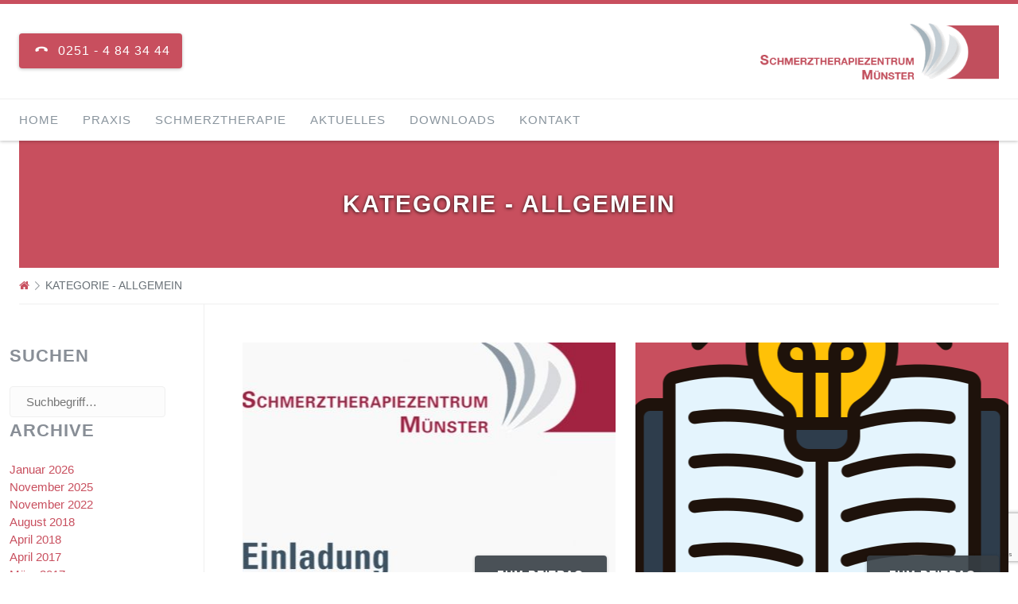

--- FILE ---
content_type: text/html; charset=UTF-8
request_url: https://www.schmerztherapie-ms.de/category/allgemein/
body_size: 18688
content:
<!doctype html>
<html lang="de" class="no-js">
<head>

    <meta charset="UTF-8">
    <title>Allgemein Archive - Schmerztherapiezentrum Münster</title>

    <link href="//www.google-analytics.com" rel="dns-prefetch">

    <meta http-equiv="X-UA-Compatible" content="IE=edge,chrome=1">
    <meta name="viewport" content="width=device-width, initial-scale=1.0, maximum-scale=1, user-scalable=0">

            <link rel="shortcut icon" href="https://schmerztherapie-ms.de/wp-content/uploads/2017/01/favicon.ico">
        
    <!-- Main CSS -->
    <link href="https://www.schmerztherapie-ms.de/wp-content/themes/mona_wp_mg/css/main.css" rel="stylesheet">
    <!-- Font Awesome -->
    <link href="https://www.schmerztherapie-ms.de/wp-content/themes/mona_wp_mg/css/font-awesome.min.css" rel="stylesheet">

    <!-- Customizer -->
    <meta name='robots' content='index, follow, max-image-preview:large, max-snippet:-1, max-video-preview:-1' />

	<!-- This site is optimized with the Yoast SEO plugin v20.5 - https://yoast.com/wordpress/plugins/seo/ -->
	<link rel="canonical" href="https://www.schmerztherapie-ms.de/category/allgemein/" />
	<link rel="next" href="https://www.schmerztherapie-ms.de/category/allgemein/page/2/" />
	<meta property="og:locale" content="de_DE" />
	<meta property="og:type" content="article" />
	<meta property="og:title" content="Allgemein Archive - Schmerztherapiezentrum Münster" />
	<meta property="og:url" content="https://www.schmerztherapie-ms.de/category/allgemein/" />
	<meta property="og:site_name" content="Schmerztherapiezentrum Münster" />
	<meta name="twitter:card" content="summary_large_image" />
	<script type="application/ld+json" class="yoast-schema-graph">{"@context":"https://schema.org","@graph":[{"@type":"CollectionPage","@id":"https://www.schmerztherapie-ms.de/category/allgemein/","url":"https://www.schmerztherapie-ms.de/category/allgemein/","name":"Allgemein Archive - Schmerztherapiezentrum Münster","isPartOf":{"@id":"https://www.schmerztherapie-ms.de/#website"},"primaryImageOfPage":{"@id":"https://www.schmerztherapie-ms.de/category/allgemein/#primaryimage"},"image":{"@id":"https://www.schmerztherapie-ms.de/category/allgemein/#primaryimage"},"thumbnailUrl":"https://www.schmerztherapie-ms.de/wp-content/uploads/2023/03/Fortbildungssticker-26.April-2023-e1680090013269.jpg","breadcrumb":{"@id":"https://www.schmerztherapie-ms.de/category/allgemein/#breadcrumb"},"inLanguage":"de"},{"@type":"ImageObject","inLanguage":"de","@id":"https://www.schmerztherapie-ms.de/category/allgemein/#primaryimage","url":"https://www.schmerztherapie-ms.de/wp-content/uploads/2023/03/Fortbildungssticker-26.April-2023-e1680090013269.jpg","contentUrl":"https://www.schmerztherapie-ms.de/wp-content/uploads/2023/03/Fortbildungssticker-26.April-2023-e1680090013269.jpg","width":1049,"height":609},{"@type":"BreadcrumbList","@id":"https://www.schmerztherapie-ms.de/category/allgemein/#breadcrumb","itemListElement":[{"@type":"ListItem","position":1,"name":"Startseite","item":"https://www.schmerztherapie-ms.de/"},{"@type":"ListItem","position":2,"name":"Allgemein"}]},{"@type":"WebSite","@id":"https://www.schmerztherapie-ms.de/#website","url":"https://www.schmerztherapie-ms.de/","name":"Schmerztherapiezentrum Münster","description":"Schmerztherapiezentrum Münster. Dr. Wrenger, Dr. Eusterbrock, P. Bekaan.","potentialAction":[{"@type":"SearchAction","target":{"@type":"EntryPoint","urlTemplate":"https://www.schmerztherapie-ms.de/?s={search_term_string}"},"query-input":"required name=search_term_string"}],"inLanguage":"de"}]}</script>
	<!-- / Yoast SEO plugin. -->


<link rel='dns-prefetch' href='//www.schmerztherapie-ms.de' />
<link rel='dns-prefetch' href='//s.w.org' />
<script type="text/javascript">
window._wpemojiSettings = {"baseUrl":"https:\/\/s.w.org\/images\/core\/emoji\/14.0.0\/72x72\/","ext":".png","svgUrl":"https:\/\/s.w.org\/images\/core\/emoji\/14.0.0\/svg\/","svgExt":".svg","source":{"concatemoji":"https:\/\/www.schmerztherapie-ms.de\/wp-includes\/js\/wp-emoji-release.min.js?ver=6.0.11"}};
/*! This file is auto-generated */
!function(e,a,t){var n,r,o,i=a.createElement("canvas"),p=i.getContext&&i.getContext("2d");function s(e,t){var a=String.fromCharCode,e=(p.clearRect(0,0,i.width,i.height),p.fillText(a.apply(this,e),0,0),i.toDataURL());return p.clearRect(0,0,i.width,i.height),p.fillText(a.apply(this,t),0,0),e===i.toDataURL()}function c(e){var t=a.createElement("script");t.src=e,t.defer=t.type="text/javascript",a.getElementsByTagName("head")[0].appendChild(t)}for(o=Array("flag","emoji"),t.supports={everything:!0,everythingExceptFlag:!0},r=0;r<o.length;r++)t.supports[o[r]]=function(e){if(!p||!p.fillText)return!1;switch(p.textBaseline="top",p.font="600 32px Arial",e){case"flag":return s([127987,65039,8205,9895,65039],[127987,65039,8203,9895,65039])?!1:!s([55356,56826,55356,56819],[55356,56826,8203,55356,56819])&&!s([55356,57332,56128,56423,56128,56418,56128,56421,56128,56430,56128,56423,56128,56447],[55356,57332,8203,56128,56423,8203,56128,56418,8203,56128,56421,8203,56128,56430,8203,56128,56423,8203,56128,56447]);case"emoji":return!s([129777,127995,8205,129778,127999],[129777,127995,8203,129778,127999])}return!1}(o[r]),t.supports.everything=t.supports.everything&&t.supports[o[r]],"flag"!==o[r]&&(t.supports.everythingExceptFlag=t.supports.everythingExceptFlag&&t.supports[o[r]]);t.supports.everythingExceptFlag=t.supports.everythingExceptFlag&&!t.supports.flag,t.DOMReady=!1,t.readyCallback=function(){t.DOMReady=!0},t.supports.everything||(n=function(){t.readyCallback()},a.addEventListener?(a.addEventListener("DOMContentLoaded",n,!1),e.addEventListener("load",n,!1)):(e.attachEvent("onload",n),a.attachEvent("onreadystatechange",function(){"complete"===a.readyState&&t.readyCallback()})),(e=t.source||{}).concatemoji?c(e.concatemoji):e.wpemoji&&e.twemoji&&(c(e.twemoji),c(e.wpemoji)))}(window,document,window._wpemojiSettings);
</script>
<style type="text/css">
img.wp-smiley,
img.emoji {
	display: inline !important;
	border: none !important;
	box-shadow: none !important;
	height: 1em !important;
	width: 1em !important;
	margin: 0 0.07em !important;
	vertical-align: -0.1em !important;
	background: none !important;
	padding: 0 !important;
}
</style>
	<link rel='stylesheet' id='wp-block-library-css'  href='https://www.schmerztherapie-ms.de/wp-includes/css/dist/block-library/style.min.css?ver=6.0.11' media='all' />
<style id='global-styles-inline-css' type='text/css'>
body{--wp--preset--color--black: #000000;--wp--preset--color--cyan-bluish-gray: #abb8c3;--wp--preset--color--white: #ffffff;--wp--preset--color--pale-pink: #f78da7;--wp--preset--color--vivid-red: #cf2e2e;--wp--preset--color--luminous-vivid-orange: #ff6900;--wp--preset--color--luminous-vivid-amber: #fcb900;--wp--preset--color--light-green-cyan: #7bdcb5;--wp--preset--color--vivid-green-cyan: #00d084;--wp--preset--color--pale-cyan-blue: #8ed1fc;--wp--preset--color--vivid-cyan-blue: #0693e3;--wp--preset--color--vivid-purple: #9b51e0;--wp--preset--gradient--vivid-cyan-blue-to-vivid-purple: linear-gradient(135deg,rgba(6,147,227,1) 0%,rgb(155,81,224) 100%);--wp--preset--gradient--light-green-cyan-to-vivid-green-cyan: linear-gradient(135deg,rgb(122,220,180) 0%,rgb(0,208,130) 100%);--wp--preset--gradient--luminous-vivid-amber-to-luminous-vivid-orange: linear-gradient(135deg,rgba(252,185,0,1) 0%,rgba(255,105,0,1) 100%);--wp--preset--gradient--luminous-vivid-orange-to-vivid-red: linear-gradient(135deg,rgba(255,105,0,1) 0%,rgb(207,46,46) 100%);--wp--preset--gradient--very-light-gray-to-cyan-bluish-gray: linear-gradient(135deg,rgb(238,238,238) 0%,rgb(169,184,195) 100%);--wp--preset--gradient--cool-to-warm-spectrum: linear-gradient(135deg,rgb(74,234,220) 0%,rgb(151,120,209) 20%,rgb(207,42,186) 40%,rgb(238,44,130) 60%,rgb(251,105,98) 80%,rgb(254,248,76) 100%);--wp--preset--gradient--blush-light-purple: linear-gradient(135deg,rgb(255,206,236) 0%,rgb(152,150,240) 100%);--wp--preset--gradient--blush-bordeaux: linear-gradient(135deg,rgb(254,205,165) 0%,rgb(254,45,45) 50%,rgb(107,0,62) 100%);--wp--preset--gradient--luminous-dusk: linear-gradient(135deg,rgb(255,203,112) 0%,rgb(199,81,192) 50%,rgb(65,88,208) 100%);--wp--preset--gradient--pale-ocean: linear-gradient(135deg,rgb(255,245,203) 0%,rgb(182,227,212) 50%,rgb(51,167,181) 100%);--wp--preset--gradient--electric-grass: linear-gradient(135deg,rgb(202,248,128) 0%,rgb(113,206,126) 100%);--wp--preset--gradient--midnight: linear-gradient(135deg,rgb(2,3,129) 0%,rgb(40,116,252) 100%);--wp--preset--duotone--dark-grayscale: url('#wp-duotone-dark-grayscale');--wp--preset--duotone--grayscale: url('#wp-duotone-grayscale');--wp--preset--duotone--purple-yellow: url('#wp-duotone-purple-yellow');--wp--preset--duotone--blue-red: url('#wp-duotone-blue-red');--wp--preset--duotone--midnight: url('#wp-duotone-midnight');--wp--preset--duotone--magenta-yellow: url('#wp-duotone-magenta-yellow');--wp--preset--duotone--purple-green: url('#wp-duotone-purple-green');--wp--preset--duotone--blue-orange: url('#wp-duotone-blue-orange');--wp--preset--font-size--small: 13px;--wp--preset--font-size--medium: 20px;--wp--preset--font-size--large: 36px;--wp--preset--font-size--x-large: 42px;}.has-black-color{color: var(--wp--preset--color--black) !important;}.has-cyan-bluish-gray-color{color: var(--wp--preset--color--cyan-bluish-gray) !important;}.has-white-color{color: var(--wp--preset--color--white) !important;}.has-pale-pink-color{color: var(--wp--preset--color--pale-pink) !important;}.has-vivid-red-color{color: var(--wp--preset--color--vivid-red) !important;}.has-luminous-vivid-orange-color{color: var(--wp--preset--color--luminous-vivid-orange) !important;}.has-luminous-vivid-amber-color{color: var(--wp--preset--color--luminous-vivid-amber) !important;}.has-light-green-cyan-color{color: var(--wp--preset--color--light-green-cyan) !important;}.has-vivid-green-cyan-color{color: var(--wp--preset--color--vivid-green-cyan) !important;}.has-pale-cyan-blue-color{color: var(--wp--preset--color--pale-cyan-blue) !important;}.has-vivid-cyan-blue-color{color: var(--wp--preset--color--vivid-cyan-blue) !important;}.has-vivid-purple-color{color: var(--wp--preset--color--vivid-purple) !important;}.has-black-background-color{background-color: var(--wp--preset--color--black) !important;}.has-cyan-bluish-gray-background-color{background-color: var(--wp--preset--color--cyan-bluish-gray) !important;}.has-white-background-color{background-color: var(--wp--preset--color--white) !important;}.has-pale-pink-background-color{background-color: var(--wp--preset--color--pale-pink) !important;}.has-vivid-red-background-color{background-color: var(--wp--preset--color--vivid-red) !important;}.has-luminous-vivid-orange-background-color{background-color: var(--wp--preset--color--luminous-vivid-orange) !important;}.has-luminous-vivid-amber-background-color{background-color: var(--wp--preset--color--luminous-vivid-amber) !important;}.has-light-green-cyan-background-color{background-color: var(--wp--preset--color--light-green-cyan) !important;}.has-vivid-green-cyan-background-color{background-color: var(--wp--preset--color--vivid-green-cyan) !important;}.has-pale-cyan-blue-background-color{background-color: var(--wp--preset--color--pale-cyan-blue) !important;}.has-vivid-cyan-blue-background-color{background-color: var(--wp--preset--color--vivid-cyan-blue) !important;}.has-vivid-purple-background-color{background-color: var(--wp--preset--color--vivid-purple) !important;}.has-black-border-color{border-color: var(--wp--preset--color--black) !important;}.has-cyan-bluish-gray-border-color{border-color: var(--wp--preset--color--cyan-bluish-gray) !important;}.has-white-border-color{border-color: var(--wp--preset--color--white) !important;}.has-pale-pink-border-color{border-color: var(--wp--preset--color--pale-pink) !important;}.has-vivid-red-border-color{border-color: var(--wp--preset--color--vivid-red) !important;}.has-luminous-vivid-orange-border-color{border-color: var(--wp--preset--color--luminous-vivid-orange) !important;}.has-luminous-vivid-amber-border-color{border-color: var(--wp--preset--color--luminous-vivid-amber) !important;}.has-light-green-cyan-border-color{border-color: var(--wp--preset--color--light-green-cyan) !important;}.has-vivid-green-cyan-border-color{border-color: var(--wp--preset--color--vivid-green-cyan) !important;}.has-pale-cyan-blue-border-color{border-color: var(--wp--preset--color--pale-cyan-blue) !important;}.has-vivid-cyan-blue-border-color{border-color: var(--wp--preset--color--vivid-cyan-blue) !important;}.has-vivid-purple-border-color{border-color: var(--wp--preset--color--vivid-purple) !important;}.has-vivid-cyan-blue-to-vivid-purple-gradient-background{background: var(--wp--preset--gradient--vivid-cyan-blue-to-vivid-purple) !important;}.has-light-green-cyan-to-vivid-green-cyan-gradient-background{background: var(--wp--preset--gradient--light-green-cyan-to-vivid-green-cyan) !important;}.has-luminous-vivid-amber-to-luminous-vivid-orange-gradient-background{background: var(--wp--preset--gradient--luminous-vivid-amber-to-luminous-vivid-orange) !important;}.has-luminous-vivid-orange-to-vivid-red-gradient-background{background: var(--wp--preset--gradient--luminous-vivid-orange-to-vivid-red) !important;}.has-very-light-gray-to-cyan-bluish-gray-gradient-background{background: var(--wp--preset--gradient--very-light-gray-to-cyan-bluish-gray) !important;}.has-cool-to-warm-spectrum-gradient-background{background: var(--wp--preset--gradient--cool-to-warm-spectrum) !important;}.has-blush-light-purple-gradient-background{background: var(--wp--preset--gradient--blush-light-purple) !important;}.has-blush-bordeaux-gradient-background{background: var(--wp--preset--gradient--blush-bordeaux) !important;}.has-luminous-dusk-gradient-background{background: var(--wp--preset--gradient--luminous-dusk) !important;}.has-pale-ocean-gradient-background{background: var(--wp--preset--gradient--pale-ocean) !important;}.has-electric-grass-gradient-background{background: var(--wp--preset--gradient--electric-grass) !important;}.has-midnight-gradient-background{background: var(--wp--preset--gradient--midnight) !important;}.has-small-font-size{font-size: var(--wp--preset--font-size--small) !important;}.has-medium-font-size{font-size: var(--wp--preset--font-size--medium) !important;}.has-large-font-size{font-size: var(--wp--preset--font-size--large) !important;}.has-x-large-font-size{font-size: var(--wp--preset--font-size--x-large) !important;}
</style>
<link rel='stylesheet' id='contact-form-7-css'  href='https://www.schmerztherapie-ms.de/wp-content/plugins/contact-form-7/includes/css/styles.css?ver=5.7.5.1' media='all' />
<link rel='stylesheet' id='normalize-css'  href='https://www.schmerztherapie-ms.de/wp-content/themes/mona_wp_mg/normalize.min.css?ver=6.0.11' media='all' />
<link rel='stylesheet' id='mona-main-css'  href='https://www.schmerztherapie-ms.de/wp-content/themes/mona_wp_mg/css/main.css?ver=6.0.11' media='all' />
<link rel='stylesheet' id='mona-css-css'  href='https://www.schmerztherapie-ms.de/wp-content/themes/mona_wp_mg/style.css?ver=6.0.11' media='all' />
<link rel='stylesheet' id='borlabs-cookie-css'  href='https://www.schmerztherapie-ms.de/wp-content/cache/borlabs-cookie/borlabs-cookie_1_de.css?ver=2.2.67-11' media='all' />
<script type='text/javascript' src='https://www.schmerztherapie-ms.de/wp-content/themes/mona_wp_mg/js/lib/jquery.min.js?ver=3.1.1' id='jQuery-js'></script>
<script type='text/javascript' src='https://www.schmerztherapie-ms.de/wp-content/themes/mona_wp_mg/js/lib/conditionizr-4.3.0.min.js?ver=4.3.0' id='conditionizr-js'></script>
<script type='text/javascript' src='https://www.schmerztherapie-ms.de/wp-content/themes/mona_wp_mg/js/lib/modernizr-2.7.1.min.js?ver=2.7.1' id='modernizr-js'></script>
<script type='text/javascript' src='https://www.schmerztherapie-ms.de/wp-content/themes/mona_wp_mg/js/slick.min.js?ver=6.0.11' id='slick-js'></script>
<script type='text/javascript' src='https://www.schmerztherapie-ms.de/wp-content/themes/mona_wp_mg/js/mona-scripts.js?ver=6.0.11' id='mona-scripts-js'></script>
<script type='text/javascript' src='https://www.schmerztherapie-ms.de/wp-content/themes/mona_wp_mg/js/jquery.waypoints.min.js?ver=4.0.0' id='waypoints-js'></script>
<script type='text/javascript' src='https://www.schmerztherapie-ms.de/wp-content/themes/mona_wp_mg/js/nav.min.js?ver=6.0.11' id='nav-js'></script>
<link rel="https://api.w.org/" href="https://www.schmerztherapie-ms.de/wp-json/" /><link rel="alternate" type="application/json" href="https://www.schmerztherapie-ms.de/wp-json/wp/v2/categories/1" />        <style type="text/css">

            .hide-content .mb-header {
                border-top: 5px solid #c84f5e;
            }

            header {
                border-top: 5px solid #c84f5e;
            }

            header .dt-nav-bottom .menu .current-menu-item a {
                border-bottom: 5px solid #c84f5e;
            }

            header .dt-nav-bottom .menu-item:hover a {
                border-bottom: 5px solid #c84f5e;
            }

            header .dt-nav-bottom .current-page-parent > a {
                border-bottom: 5px solid #c84f5e !important;
            }

            header .dt-nav-bottom .header-main-nav .menu-item .sub-menu li a {
                background-color: #c84f5e;
            }

            .keycolor-bg {
                background-color: #c84f5e;
            }

            .page-title-content {
                background-color: #c84f5e;
            }

            .mona-btn, button, input[type="button"],
            input[type="reset"], input[type="submit"] {
                background-color: #888e96;
            }

            .mona-btn:hover, button:hover, input[type="button"]:hover,
            input[type="reset"]:hover, input[type="submit"]:hover {
                background-color: #c84f5e;
            }

            .sidebar-pagenav .current-page-item {
                color: #c84f5e !important;
            }

            .sidebar-pagenav li ul .current_page_item a {
                color: #c84f5e !important;
            }

            .sidebar-pagenav .current_page_item a {
                color: #c84f5e !important;
            }

            a {
                color: #c84f5e;
            }

            p a {
                color: #c84f5e;
            }

            a:hover, a:focus {
                color: #888e96;
            }

            h2 {
                color: #c84f5e !important;
            }

            h3 {
                color: #888e96 !important;
            }

            .post-item a:hover {
                background-color: #c84f5e;
            }

            #mb-header {
                border-top: 5px solid #c84f5e;
            }

            .mb-nav .current-menu-item > a {
                color: #c84f5e !important;
            }

            footer ul li a:hover {
                color: #c84f5e;
            }

            .sub-footer .social-list li a .fa:hover {
                color: #c84f5e;
            }

            .mona-sidebar {
                background-color: #c84f5e;
            }

            .tl-element-content h3 {
                color: #c84f5e;
            }

            .tl-element-content span {
                color: #888e96;
            }

            .mona-tab-link:focus, .mona-tab-link.active {
                border-bottom: 5px solid #c84f5e !important;
            }

            .mona-tab-link:hover {
                border-bottom: 5px solid #c84f5e !important;
            }

            .mona-carousel .slick-prev:hover, .mona-carousel .slick-next:hover {
                color: #c84f5e !important;
            }

            blockquote p::before, blockquote p::after {
                color: #c84f5e;
            }

            a.to-archive:hover {
                color: #c84f5e;
            }
        </style>
        		<style type="text/css" id="wp-custom-css">
			/*
Hier kannst du dein eigenes CSS einfügen.

Klicke auf das Hilfe-Symbol oben, um mehr zu lernen.
*/
.posts-item > h4 {
  font-size: 18px;
  margin-top: 24px;
  min-height: 58px;
  text-transform: none;
}
.single-post #breadcrumb {
    display: none;
}
.single-post h1 {
 display:none;
}
.page-template-template-blogroll .post-item h4 {
    font-size: 18px;
    text-transform: none;
}

#nav_menu-2 {
	display: block;
}

@media screen and (max-width: 800px) {
	.panel-grid {
		margin-bottom: 96px;
		margin-left: 0;
		margin-right: 0;
	}
	#sow-editor-3 table {
		margin: auto;
	}
	#sow-editor-3 h4 {
		margin-bottom: 15px;
	}
	#sow-editor-4 h4 {
		margin-bottom: 15px;
	}
}		</style>
		</head>
<body id="scrollbody" class="archive category category-allgemein category-1">




<header id="header"
	>

	<div class="hide-content">
    <div class="section dt-nav-top">
        <div class="container">
            <div class="row">
                <div class="col-1-1 inner-table logoPadding"
                     style="
                         padding-top: px;
                         padding-bottom: px;
                         ">

                        <div class="inner-cell">
                    <div class="header-phone-card keycolor-bg" style="float: left">
                <i class="fa fa-phone transition" aria-hidden="true"></i> 0251 - 4 84 34 44            </div>
                </div>

    <div class="inner-cell" style="float: right">
        <div class="header-logo">
            <a href="https://www.schmerztherapie-ms.de">
                <img src="https://www.schmerztherapie-ms.de/wp-content/uploads/2016/11/wrenger_logo.png" alt="Logo">
            </a>
        </div>
    </div>
    
                </div>
            </div>
        </div>
    </div>

    <div class="section mb-header">
        <div class="container">
            <div class="row mb-header-top inner-table">
                <div class="col-1-2 mb-header-left inner-cell">
                    <a class="header-logo" href="https://www.schmerztherapie-ms.de">
                        Schmerztherapiezentrum Münster                    </a>
                </div>

                <div class="col-1-2 mb-header-right inner-cell">
                    <div class="mb-nav-in">
                        <span class="mb-nav-bar bar-1 transition"></span>
                        <span class="mb-nav-bar bar-2 transition"></span>
                    </div>
                </div>
            </div>
            <div class="row mb-nav">
                <div class="col-1-1">
                    <ul id="menu-main-menu" class="menu"><li id="menu-item-36" class="menu-item menu-item-type-post_type menu-item-object-page menu-item-home menu-item-36"><a href="https://www.schmerztherapie-ms.de/">Home</a></li>
<li id="menu-item-605" class="menu-item menu-item-type-custom menu-item-object-custom menu-item-has-children menu-item-605"><a href="http://www.schmerztherapie-ms.de/leitbild/">Praxis</a>
<ul class="sub-menu">
	<li id="menu-item-681" class="menu-item menu-item-type-post_type menu-item-object-page menu-item-681"><a href="https://www.schmerztherapie-ms.de/leitbild/">Leitbild</a></li>
	<li id="menu-item-606" class="menu-item menu-item-type-custom menu-item-object-custom menu-item-606"><a href="http://www.schmerztherapie-ms.de/team/">Das Team</a></li>
	<li id="menu-item-67" class="menu-item menu-item-type-post_type menu-item-object-page menu-item-67"><a href="https://www.schmerztherapie-ms.de/qualifikation-in-der-schmerztherapie/">Qualifikation in der Schmerztherapie</a></li>
</ul>
</li>
<li id="menu-item-445" class="menu-item menu-item-type-post_type menu-item-object-page menu-item-has-children menu-item-445"><a href="https://www.schmerztherapie-ms.de/schmerztherapie/">Schmerztherapie</a>
<ul class="sub-menu">
	<li id="menu-item-598" class="menu-item menu-item-type-post_type menu-item-object-page menu-item-598"><a href="https://www.schmerztherapie-ms.de/schmerztherapie/integrierte-versorgung-rueckenschmerz/">Integrierte Versorgung<br>Kopf- und Rückenschmerz</a></li>
	<li id="menu-item-597" class="menu-item menu-item-type-post_type menu-item-object-page menu-item-597"><a href="https://www.schmerztherapie-ms.de/schmerztherapie/fortbildungen-und-schmerzkonferenzen/">Fortbildungen und<br>Schmerzkonferenzen</a></li>
</ul>
</li>
<li id="menu-item-665" class="menu-item menu-item-type-post_type menu-item-object-page menu-item-665"><a href="https://www.schmerztherapie-ms.de/aktuelles/">Aktuelles</a></li>
<li id="menu-item-707" class="menu-item menu-item-type-custom menu-item-object-custom menu-item-707"><a href="http://schmerztherapie-ms.de/download">Downloads</a></li>
<li id="menu-item-35" class="menu-item menu-item-type-post_type menu-item-object-page menu-item-35"><a href="https://www.schmerztherapie-ms.de/kontakt/">Kontakt</a></li>
</ul><ul class="social-list">
		
	
		
</ul>                </div>
            </div>
        </div>
    </div>
</div>

<div class="section dt-nav-bottom">
    <div class="container">
        <div class="row">
            <div class="col-2-3 header-main-nav">
                <ul id="menu-main-menu-1" class="menu"><li class="menu-item menu-item-type-post_type menu-item-object-page menu-item-home menu-item-36"><a href="https://www.schmerztherapie-ms.de/">Home</a></li>
<li class="menu-item menu-item-type-custom menu-item-object-custom menu-item-has-children menu-item-605"><a href="http://www.schmerztherapie-ms.de/leitbild/">Praxis</a>
<ul class="sub-menu">
	<li class="menu-item menu-item-type-post_type menu-item-object-page menu-item-681"><a href="https://www.schmerztherapie-ms.de/leitbild/">Leitbild</a></li>
	<li class="menu-item menu-item-type-custom menu-item-object-custom menu-item-606"><a href="http://www.schmerztherapie-ms.de/team/">Das Team</a></li>
	<li class="menu-item menu-item-type-post_type menu-item-object-page menu-item-67"><a href="https://www.schmerztherapie-ms.de/qualifikation-in-der-schmerztherapie/">Qualifikation in der Schmerztherapie</a></li>
</ul>
</li>
<li class="menu-item menu-item-type-post_type menu-item-object-page menu-item-has-children menu-item-445"><a href="https://www.schmerztherapie-ms.de/schmerztherapie/">Schmerztherapie</a>
<ul class="sub-menu">
	<li class="menu-item menu-item-type-post_type menu-item-object-page menu-item-598"><a href="https://www.schmerztherapie-ms.de/schmerztherapie/integrierte-versorgung-rueckenschmerz/">Integrierte Versorgung<br>Kopf- und Rückenschmerz</a></li>
	<li class="menu-item menu-item-type-post_type menu-item-object-page menu-item-597"><a href="https://www.schmerztherapie-ms.de/schmerztherapie/fortbildungen-und-schmerzkonferenzen/">Fortbildungen und<br>Schmerzkonferenzen</a></li>
</ul>
</li>
<li class="menu-item menu-item-type-post_type menu-item-object-page menu-item-665"><a href="https://www.schmerztherapie-ms.de/aktuelles/">Aktuelles</a></li>
<li class="menu-item menu-item-type-custom menu-item-object-custom menu-item-707"><a href="http://schmerztherapie-ms.de/download">Downloads</a></li>
<li class="menu-item menu-item-type-post_type menu-item-object-page menu-item-35"><a href="https://www.schmerztherapie-ms.de/kontakt/">Kontakt</a></li>
</ul>            </div>
            <div class="col-1-3 header-socials">
                <ul class="social-list">
		
	
		
</ul>            </div>
        </div>
    </div>
</div>
</header>
<div class="pusher"></div>

<div class="wrapper fadeIn animated"
    >
			
			
				
	<div class="container top-container">
		<div class="row">
			<div class="col-1-1">
				<div class="page-title-container">
					<div class="page-title-cell">
						<div class="page-title-content inner-table no-page-title-height">
							<div class="inner-cell">
								<h1>Kategorie -  Allgemein</h1>
							</div>
						</div>
					</div>
				</div>
			</div>
		</div>
	</div>
	
	
	
	<div class="container">
		<div class="row">
			<div class="col-1-1">
				<div id="breadcrumb">  
				   	<a href="https://www.schmerztherapie-ms.de/"><i class="fa fa-home" aria-hidden="true"></i></a><div class="breadcrumb-item-divider"></div>
				    <h4>Kategorie -  Allgemein</h4>
				</div>
				
				<div class="panel-grid no-margin-bottom">
					<div class="panel-grid-cell subpage-sidebar">
						<div class="sidebar-content">
							<div class="widget_archive">
								<div id="search-5" class="widget_search">
									<h3 class="first-sidebar-h3">Suchen</h3><!-- search -->
									<form class="search" method="get" action="http://mona.moorsgrothus.de" role="search">
										<input class="search-input" type="search" name="s" placeholder="Suchbegriff…">
										<button class="search-submit transition" type="submit" role="button">Suchen</button>
									</form>
									<!-- /search -->
								</div>
								
								<h3>Archive</h3>
								<ul>
										<li><a href='https://www.schmerztherapie-ms.de/2026/01/'>Januar 2026</a></li>
	<li><a href='https://www.schmerztherapie-ms.de/2025/11/'>November 2025</a></li>
	<li><a href='https://www.schmerztherapie-ms.de/2022/11/'>November 2022</a></li>
	<li><a href='https://www.schmerztherapie-ms.de/2018/08/'>August 2018</a></li>
	<li><a href='https://www.schmerztherapie-ms.de/2018/04/'>April 2018</a></li>
	<li><a href='https://www.schmerztherapie-ms.de/2017/04/'>April 2017</a></li>
	<li><a href='https://www.schmerztherapie-ms.de/2017/03/'>März 2017</a></li>
	<li><a href='https://www.schmerztherapie-ms.de/2017/02/'>Februar 2017</a></li>
	<li><a href='https://www.schmerztherapie-ms.de/2016/10/'>Oktober 2016</a></li>
	<li><a href='https://www.schmerztherapie-ms.de/2016/05/'>Mai 2016</a></li>
	<li><a href='https://www.schmerztherapie-ms.de/2016/03/'>März 2016</a></li>
	<li><a href='https://www.schmerztherapie-ms.de/2015/07/'>Juli 2015</a></li>
								</ul>
							</div>
							
							
							<!-- sidebar -->
<aside class="sidebar" role="complementary">

	<div class="sidebar-widget">
			</div>

	<!--
	<div class="sidebar-widget">
			</div>
	-->

</aside>
<!-- /sidebar -->
						</div>
					</div>
					
					<div class="panel-grid-cell subpage-content blogroll">
						<div class="post-list">
																									<div class="post-row">
																		        <article class="post-item">
								            <div class="post-thumbnail" style="background-image: url(https://www.schmerztherapie-ms.de/wp-content/uploads/2023/03/Fortbildungssticker-26.April-2023-e1680090013269-560x300.jpg);background-color:#c84f5e;">
								                <div class="post-thumbnail-hover">
								                </div>
								            </div>         
								            
								            <a class="mona-btn transition" href="https://www.schmerztherapie-ms.de/fortbildung-fuer-haus-und-fachaerzte/">zum Beitrag <i class=" transition fa fa-chevron-right" aria-hidden="true"></i></a>
								            <h3>Fortbildung für Haus- und Fachärzte</h3>
								            <p class="post-theaser">
								                "Neuigkeiten zur Kopfschmerz- und Migränebehandlung"

Unter diesem Motto laden wir interessierte ärztliche Kollegen am 26. März 2026 in das Atlantic Hotel in Münster ein. Als Referenten werden voraussichtlich Herr Dr. med. Axel Heinze und Frau Dr. med. Astrid Gendolla gewinne... 								            </p>
								            <hr>
								            <p class="post-meta">
								                01. Jan. — 2026								            </p>
								        </article>
								    							
																							        <article class="post-item">
								            <div class="post-thumbnail" style="background-image: url(https://www.schmerztherapie-ms.de/wp-content/uploads/2025/11/proxy-image-512x300.png);background-color:#c84f5e;">
								                <div class="post-thumbnail-hover">
								                </div>
								            </div>         
								            
								            <a class="mona-btn transition" href="https://www.schmerztherapie-ms.de/aerztin-arzt-zur-weiterbildung-schmerztherapie-gesucht/">zum Beitrag <i class=" transition fa fa-chevron-right" aria-hidden="true"></i></a>
								            <h3>Ärztin / Arzt zur Weiterbildung Schmerztherapie gesucht</h3>
								            <p class="post-theaser">
								                <!-- wp:tadv/classic-paragraph -->
<p>Für unsere Praxis suchen wir für 2026 eine Fachärztin / einen Facharzt, die oder der sich in der speziellen Schmerztherapie weiterbilden möchte. Wir verfügen über die volle Weiterbildungsberechtigung Schmerztherapie sowohl für die Ärz... 								            </p>
								            <hr>
								            <p class="post-meta">
								                07. Nov. — 2025								            </p>
								        </article>
								    										</div>
																	
																									<div class="post-row">
																		        <article class="post-item">
								            <div class="post-thumbnail" style="background-image: url(https://www.schmerztherapie-ms.de/wp-content/uploads/2022/11/christmas-6820100__340-510x300.jpg);background-color:#c84f5e;">
								                <div class="post-thumbnail-hover">
								                </div>
								            </div>         
								            
								            <a class="mona-btn transition" href="https://www.schmerztherapie-ms.de/alle-jahre-wieder/">zum Beitrag <i class=" transition fa fa-chevron-right" aria-hidden="true"></i></a>
								            <h3>Alle Jahre wieder&#8230;</h3>
								            <p class="post-theaser">
								                Auch in diesem Jahr möchten wir Sie auf die geänderten Öffnungszeiten an den Feiertagen hinweisen. Vom 24.12.2025 bis zum 02.01.2026 bleibt das Schmerztherapiezentrum geschlossen. Ab Montag, den 05.01.2026 sind wir wieder wie gewohnt für Sie da.

Bitte denken Sie daran, sich ... 								            </p>
								            <hr>
								            <p class="post-meta">
								                07. Nov. — 2025								            </p>
								        </article>
								    							
																							        <article class="post-item">
								            <div class="post-thumbnail" style="background-image: url(https://www.schmerztherapie-ms.de/wp-content/uploads/2024/01/csm_plakat_mfa_projekt_4_b55113a685-432x300.jpg);background-color:#c84f5e;">
								                <div class="post-thumbnail-hover">
								                </div>
								            </div>         
								            
								            <a class="mona-btn transition" href="https://www.schmerztherapie-ms.de/neue-auszubildende-w-m-d-zu-08-2024-gesucht/">zum Beitrag <i class=" transition fa fa-chevron-right" aria-hidden="true"></i></a>
								            <h3>Neue Auszubildende (w/m/d) zu 08/2026 gesucht</h3>
								            <p class="post-theaser">
								                <a href="https://www.aekwl.de/fuer-mfa"><img class="size-medium wp-image-1167 alignleft" src="https://www.schmerztherapie-ms.de/wp-content/uploads/2024/01/csm_plakat_mfa_projekt_4_b55113a685-216x300.jpg" alt="" /></a>Ergänzen Sie unser Team. Seit vielen Jahren bilden wir regelm�... 								            </p>
								            <hr>
								            <p class="post-meta">
								                06. Nov. — 2025								            </p>
								        </article>
								    										</div>
																	
																									<div class="post-row">
																		        <article class="post-item">
								            <div class="post-thumbnail" style="background-image: url(https://www.schmerztherapie-ms.de/wp-content/uploads/2017/02/Fotolia_96231605_S-560x300.jpg);background-color:#c84f5e;">
								                <div class="post-thumbnail-hover">
								                </div>
								            </div>         
								            
								            <a class="mona-btn transition" href="https://www.schmerztherapie-ms.de/neue-medikamente-in-der-migraenetherapie/">zum Beitrag <i class=" transition fa fa-chevron-right" aria-hidden="true"></i></a>
								            <h3>Neue Medikamente in der Migränetherapie</h3>
								            <p class="post-theaser">
								                Täglich erleiden etwa 350.000 Menschen in Deutschland Migräneattacken. Die Kopfschmerzerkrankung schränkt Betroffene in fast allen Lebensbereichen ein und verursacht jährlich über 100.000 Ausfalltage am Arbeitsplatz. Doch in den letzten Jahren sind moderne Therapieoption ent... 								            </p>
								            <hr>
								            <p class="post-meta">
								                03. Nov. — 2025								            </p>
								        </article>
								    							
																							        <article class="post-item">
								            <div class="post-thumbnail" style="background-image: url(https://www.schmerztherapie-ms.de/wp-content/uploads/2022/11/FFP2Pflicht-560x300.png);background-color:#c84f5e;">
								                <div class="post-thumbnail-hover">
								                </div>
								            </div>         
								            
								            <a class="mona-btn transition" href="https://www.schmerztherapie-ms.de/ffp2-maskenpflicht-in-arztpraxen/">zum Beitrag <i class=" transition fa fa-chevron-right" aria-hidden="true"></i></a>
								            <h3>FFP2-Maskenpflicht in Arztpraxen</h3>
								            <p class="post-theaser">
								                <!-- wp:tadv/classic-paragraph -->
<p>Liebe PatientInnen,</p>
<p>seit dem 1. Oktober ist das Tragen von FFP2-Masken in den Arztpraxen NRWs Pflicht. Bitte planen Sie das bei Ihrem Besuch aus Rücksicht vor anderen Patienten mit schweren Erkrankungen ein. Sollten Sie Ihre FFP2-Mask... 								            </p>
								            <hr>
								            <p class="post-meta">
								                23. Nov. — 2022								            </p>
								        </article>
								    										</div>
																	
																									<div class="post-row">
																		        <article class="post-item">
								            <div class="post-thumbnail" style="background-image: url(https://www.schmerztherapie-ms.de/wp-content/uploads/2018/08/CMD-560x300.jpg);background-color:#c84f5e;">
								                <div class="post-thumbnail-hover">
								                </div>
								            </div>         
								            
								            <a class="mona-btn transition" href="https://www.schmerztherapie-ms.de/fortbildung-cranio-mandibulaere-dysfunktion/">zum Beitrag <i class=" transition fa fa-chevron-right" aria-hidden="true"></i></a>
								            <h3>Fortbildung Cranio-Mandibuläre-Dysfunktion</h3>
								            <p class="post-theaser">
								                Fortbildung im  Rahmen des Qualitätszirkel Schmerztherapie am 03.09.2018 um 18.30 Uhr

Loerstr. 27,  48143 Münster Seminarraum 2. Etage

Referent Herr Dr. med dent Kianusch Yazdani

<a href="https://www.schmerztherapie-ms.de/wp-content/uploads/2018/08/Einladung-Schmerzk... 								            </p>
								            <hr>
								            <p class="post-meta">
								                27. Aug. — 2018								            </p>
								        </article>
								    							
																							        <article class="post-item">
								            <div class="post-thumbnail" style="background-image: url(https://www.schmerztherapie-ms.de/wp-content/uploads/2015/12/patforum_mittel-e1529831410205-560x300.jpg);background-color:#c84f5e;">
								                <div class="post-thumbnail-hover">
								                </div>
								            </div>         
								            
								            <a class="mona-btn transition" href="https://www.schmerztherapie-ms.de/vorankuendigung-fortbildung-kopfschmerztherapie-2018-am-07-05-2018/">zum Beitrag <i class=" transition fa fa-chevron-right" aria-hidden="true"></i></a>
								            <h3>Vorankündigung Fortbildung &#8222;Kopfschmerztherapie 2018&#8220; am 07.05.2018</h3>
								            <p class="post-theaser">
								                Ort: Schmerztherapiezentrum Münster, Loerstr. 27-30, Seminarraum 2.Etage (über Treppenhaus)

Datum und Uhrzeit: 07.05.2018, Beginn 18:30 Uhr

Zielgruppe: Teilnehmer des Qualitätszirkels und interessierte Ärzte/innen

Referentin ist Frau Dr. med Astrid Gendolla, Fachärz... 								            </p>
								            <hr>
								            <p class="post-meta">
								                17. Apr. — 2018								            </p>
								        </article>
								    										</div>
																	
																									<div class="post-row">
																		        <article class="post-item">
								            <div class="post-thumbnail" style="background-image: url(https://www.schmerztherapie-ms.de/wp-content/uploads/2017/04/CCC-Vereleihung-e1492079157399-560x300.jpg);background-color:#c84f5e;">
								                <div class="post-thumbnail-hover">
								                </div>
								            </div>         
								            
								            <a class="mona-btn transition" href="https://www.schmerztherapie-ms.de/schmerztherapiezentrum-muenster-wird-clusterkopfschmerz-competence-center/">zum Beitrag <i class=" transition fa fa-chevron-right" aria-hidden="true"></i></a>
								            <h3>Schmerztherapiezentrum Münster wird Clusterkopfschmerz Competence Center</h3>
								            <p class="post-theaser">
								                Im Rahmen einer Fortbildungsveranstaltung in Zusammenarbeit mit dem Bundesverband der Clusterkopfschmerz-Sebsthilfe-Gruppen (CSG) e. V. zum Clusterkopfschmerz am 01.04.2017 im Gesundheitshaus wurde das Schmerztherapiezentrum Münster als Clusterkopfschmerz-Competence-Center ausge... 								            </p>
								            <hr>
								            <p class="post-meta">
								                13. Apr. — 2017								            </p>
								        </article>
								    							
																							        <article class="post-item">
								            <div class="post-thumbnail" style="background-image: url(https://www.schmerztherapie-ms.de/wp-content/uploads/2017/03/CSG-logo-560x270.jpg);background-color:#c84f5e;">
								                <div class="post-thumbnail-hover">
								                </div>
								            </div>         
								            
								            <a class="mona-btn transition" href="https://www.schmerztherapie-ms.de/einladung-zur-vorstellung-der-clusterkopfschmerz-selbsthilfegruppe/">zum Beitrag <i class=" transition fa fa-chevron-right" aria-hidden="true"></i></a>
								            <h3>Einladung zur Vorstellung der Clusterkopfschmerz-Selbsthilfe-Gruppe</h3>
								            <p class="post-theaser">
								                Am Samstag, den 1. April 2017 findet in Zusammenarbeit mit und organisiert durch Dr. Klaus Wrenger, Schmerzzentrum Münster, und Neurologe Sven Böckenholt ein Patiententag für Clusterkopfschmerz-Patienten im Gesundheitshaus in der Gasselstiege 13 in 48159 Münster statt, zu dem... 								            </p>
								            <hr>
								            <p class="post-meta">
								                13. März — 2017								            </p>
								        </article>
								    										</div>
																	
																				
						</div>

						<!-- pagination -->
<div class="pagination">
	<span aria-current="page" class="page-numbers current">1</span>
<a class="page-numbers" href="https://www.schmerztherapie-ms.de/category/allgemein/page/2/">2</a>
<a class="next page-numbers" href="https://www.schmerztherapie-ms.de/category/allgemein/page/2/">Weiter &raquo;</a></div>
<!-- /pagination -->
					</div>
				</div>
			</div>
		</div>
	</div>
	
	
	

		</div> <!-- END Wrapper -->
		
		
		
		<footer class="section"
					>
			<div class="container">
				
<div class="row">
					<div class="col-1-3">
					<div class="sidebar-widget">
						<div id="sow-editor-2" class="widget_sow-editor"><div
			
			class="so-widget-sow-editor so-widget-sow-editor-base"
			
		>
<div class="siteorigin-widget-tinymce textwidget">
	<h4>Kontakt</h4>
<p>Dr. med. K. Wrenger<br />
Dr. med. R. Eusterbrock<br />
P. Bekaan<br />
Dr. med. G. A. Müller</p>
<p>Loerstraße 27-30<br />
48143 Münster</p>
<p>Tel.: 0251 - 4 84 34 44<br />
Fax: 0251 - 4 84 34 55</p>
</div>
</div></div>					</div>
				</div>
							<div class="col-1-3">
					<div class="sidebar-widget">
						<div id="sow-editor-3" class="widget_sow-editor"><div
			
			class="so-widget-sow-editor so-widget-sow-editor-base"
			
		>
<div class="siteorigin-widget-tinymce textwidget">
	<h4>Öffnungszeiten</h4>
<table>
<tbody>
<tr>
<td style="background-color: transparent;border: 1px solid #68737c; color: #89949d;">Mo</td>
<td style="background-color: transparent;border: 1px solid #68737c; color: #89949d;">08:00 - 13:00</td>
<td style="background-color: transparent;border: 1px solid #68737c; color: #89949d;">15:00 - 18:00</td>
</tr>
<tr>
<td style="background-color: transparent;border: 1px solid #68737c; color: #89949d;">Di</td>
<td style="background-color: transparent;border: 1px solid #68737c; color: #89949d;">08:00 - 13:00</td>
<td style="background-color: transparent;border: 1px solid #68737c; color: #89949d;">15:00 - 18:00</td>
</tr>
<tr>
<td style="background-color: transparent;border: 1px solid #68737c; color: #89949d;">Mi</td>
<td style="background-color: transparent;border: 1px solid #68737c; color: #89949d;">08:00 - 13:00</td>
<td style="background-color: transparent;border: 1px solid #68737c; color: #89949d;"></td>
</tr>
<tr>
<td style="background-color: transparent;border: 1px solid #68737c; color: #89949d;">Do</td>
<td style="background-color: transparent;border: 1px solid #68737c; color: #89949d;">08:00 - 13:00</td>
<td style="background-color: transparent;border: 1px solid #68737c; color: #89949d;">15:00 - 18:00</td>
</tr>
<tr>
<td style="background-color: transparent;border: 1px solid #68737c; color: #89949d;">Fr</td>
<td style="background-color: transparent;border: 1px solid #68737c; color: #89949d;">08:00 - 13:00</td>
</tr>
</tbody>
</table>
</div>
</div></div>					</div>
				</div>
							<div class="col-1-3">
					<div class="sidebar-widget">
						<div id="sow-editor-4" class="widget_sow-editor"><div
			
			class="so-widget-sow-editor so-widget-sow-editor-base"
			
		>
<div class="siteorigin-widget-tinymce textwidget">
	<h4>Übersicht</h4>
</div>
</div></div><div id="nav_menu-2" class="widget_nav_menu"><ul id="menu-footer-menu" class="menu"><li id="menu-item-666" class="menu-item menu-item-type-post_type menu-item-object-page menu-item-home menu-item-666"><a href="https://www.schmerztherapie-ms.de/">Home</a></li>
<li id="menu-item-667" class="menu-item menu-item-type-post_type menu-item-object-page menu-item-667"><a href="https://www.schmerztherapie-ms.de/schmerztherapie/">Schmerztherapie</a></li>
<li id="menu-item-674" class="menu-item menu-item-type-post_type menu-item-object-page menu-item-674"><a href="https://www.schmerztherapie-ms.de/leitbild/">Leitbild</a></li>
<li id="menu-item-668" class="menu-item menu-item-type-post_type menu-item-object-page menu-item-668"><a href="https://www.schmerztherapie-ms.de/team/">Das Team</a></li>
<li id="menu-item-669" class="menu-item menu-item-type-post_type menu-item-object-page menu-item-669"><a href="https://www.schmerztherapie-ms.de/aktuelles/">Aktuelles</a></li>
<li id="menu-item-671" class="menu-item menu-item-type-post_type menu-item-object-page menu-item-671"><a href="https://www.schmerztherapie-ms.de/kontakt/">Kontakt</a></li>
<li id="menu-item-670" class="menu-item menu-item-type-post_type menu-item-object-page menu-item-670"><a href="https://www.schmerztherapie-ms.de/impressum/">Impressum</a></li>
<li id="menu-item-874" class="menu-item menu-item-type-post_type menu-item-object-page menu-item-874"><a href="https://www.schmerztherapie-ms.de/datenschutz/">Datenschutz</a></li>
</ul></div>					</div>
				</div>
			</div>
				
				<div class="row footer-bottom">
					<div class="col-1-1">
						<div class="sub-footer"
													>
							<ul class="social-list">
		
	
		
</ul>
							<span >
								&copy; 2026 – Schmerztherapiezentrum Münster							</span>

							&nbsp; |	 &nbsp;<a href="https://schmerztherapie-ms.de/impressum">Impressum</a>
|
<a href="https://www.schmerztherapie-ms.de/datenschutz/">Datenschutz</a>						</div>
					</div>
				</div>
			</div>
		</footer>

		
		<!-- analytics -->
		<script>
			(function(f,i,r,e,s,h,l){i['GoogleAnalyticsObject']=s;f[s]=f[s]||function(){
			(f[s].q=f[s].q||[]).push(arguments)},f[s].l=1*new Date();h=i.createElement(r),
			l=i.getElementsByTagName(r)[0];h.async=1;h.src=e;l.parentNode.insertBefore(h,l)
			})(window,document,'script','https://www.schmerztherapie-ms.de/wp-content/themes/mona_wp_mg/js/analytics.js','ga');
			ga('create', 'UA-64469528-1', 'https://www.schmerztherapie-ms.de');
			ga('send', 'pageview');
		</script>
		<!--googleoff: all--><div data-nosnippet><script id="BorlabsCookieBoxWrap" type="text/template"><div
    id="BorlabsCookieBox"
    class="BorlabsCookie"
    role="dialog"
    aria-labelledby="CookieBoxTextHeadline"
    aria-describedby="CookieBoxTextDescription"
    aria-modal="true"
>
    <div class="top-center" style="display: none;">
        <div class="_brlbs-box-wrap">
            <div class="_brlbs-box _brlbs-box-advanced">
                <div class="cookie-box">
                    <div class="container">
                        <div class="row">
                            <div class="col-12">
                                <div class="_brlbs-flex-center">
                                                                            <img
                                            width="32"
                                            height="32"
                                            class="cookie-logo"
                                            src="https://www.schmerztherapie-ms.de/wp-content/plugins/borlabs-cookie/images/borlabs-cookie-logo.svg"
                                            srcset="https://www.schmerztherapie-ms.de/wp-content/plugins/borlabs-cookie/images/borlabs-cookie-logo.svg, https://www.schmerztherapie-ms.de/wp-content/plugins/borlabs-cookie/images/borlabs-cookie-logo.svg 2x"
                                            alt="Datenschutzeinstellungen"
                                            aria-hidden="true"
                                        >
                                    
                                    <span role="heading" aria-level="3" class="_brlbs-h3" id="CookieBoxTextHeadline">Datenschutzeinstellungen</span>
                                </div>

                                <p id="CookieBoxTextDescription"><span class="_brlbs-paragraph _brlbs-text-description">Wir nutzen Cookies auf unserer Website. Einige von ihnen sind essenziell, während andere uns helfen, diese Website und Ihre Erfahrung zu verbessern.</span> <span class="_brlbs-paragraph _brlbs-text-confirm-age">Wenn Sie unter 16 Jahre alt sind und Ihre Zustimmung zu freiwilligen Diensten geben möchten, müssen Sie Ihre Erziehungsberechtigten um Erlaubnis bitten.</span> <span class="_brlbs-paragraph _brlbs-text-technology">Wir verwenden Cookies und andere Technologien auf unserer Website. Einige von ihnen sind essenziell, während andere uns helfen, diese Website und Ihre Erfahrung zu verbessern.</span> <span class="_brlbs-paragraph _brlbs-text-personal-data">Personenbezogene Daten können verarbeitet werden (z. B. IP-Adressen), z. B. für personalisierte Anzeigen und Inhalte oder Anzeigen- und Inhaltsmessung.</span> <span class="_brlbs-paragraph _brlbs-text-more-information">Weitere Informationen über die Verwendung Ihrer Daten finden Sie in unserer  <a class="_brlbs-cursor" href="https://www.schmerztherapie-ms.de/datenschutz/">Datenschutzerklärung</a>.</span> <span class="_brlbs-paragraph _brlbs-text-revoke">Sie können Ihre Auswahl jederzeit unter <a class="_brlbs-cursor" href="#" data-cookie-individual>Einstellungen</a> widerrufen oder anpassen.</span></p>

                                                                    <fieldset>
                                        <legend class="sr-only">Datenschutzeinstellungen</legend>
                                        <ul>
                                                                                                <li>
                                                        <label class="_brlbs-checkbox">
                                                            Essenziell                                                            <input
                                                                id="checkbox-essential"
                                                                tabindex="0"
                                                                type="checkbox"
                                                                name="cookieGroup[]"
                                                                value="essential"
                                                                 checked                                                                 disabled                                                                data-borlabs-cookie-checkbox
                                                            >
                                                            <span class="_brlbs-checkbox-indicator"></span>
                                                        </label>
                                                    </li>
                                                                                                    <li>
                                                        <label class="_brlbs-checkbox">
                                                            Externe Medien                                                            <input
                                                                id="checkbox-external-media"
                                                                tabindex="0"
                                                                type="checkbox"
                                                                name="cookieGroup[]"
                                                                value="external-media"
                                                                 checked                                                                                                                                data-borlabs-cookie-checkbox
                                                            >
                                                            <span class="_brlbs-checkbox-indicator"></span>
                                                        </label>
                                                    </li>
                                                                                        </ul>
                                    </fieldset>

                                    
                                                                    <p class="_brlbs-accept">
                                        <a
                                            href="#"
                                            tabindex="0"
                                            role="button"
                                            class="_brlbs-btn _brlbs-btn-accept-all _brlbs-cursor"
                                            data-cookie-accept-all
                                        >
                                            Alle akzeptieren                                        </a>
                                    </p>

                                    <p class="_brlbs-accept">
                                        <a
                                            href="#"
                                            tabindex="0"
                                            role="button"
                                            id="CookieBoxSaveButton"
                                            class="_brlbs-btn _brlbs-cursor"
                                            data-cookie-accept
                                        >
                                            Speichern                                        </a>
                                    </p>
                                
                                
                                <p class="_brlbs-manage-btn ">
                                    <a href="#" class="_brlbs-cursor _brlbs-btn " tabindex="0" role="button" data-cookie-individual>
                                        Individuelle Datenschutzeinstellungen                                    </a>
                                </p>

                                <p class="_brlbs-legal">
                                    <a href="#" class="_brlbs-cursor" tabindex="0" role="button" data-cookie-individual>
                                        Cookie-Details                                    </a>

                                                                            <span class="_brlbs-separator"></span>
                                        <a href="https://www.schmerztherapie-ms.de/datenschutz/" tabindex="0" role="button">
                                            Datenschutzerklärung                                        </a>
                                    
                                                                            <span class="_brlbs-separator"></span>
                                        <a href="https://www.schmerztherapie-ms.de/impressum/" tabindex="0" role="button">
                                            Impressum                                        </a>
                                                                    </p>
                            </div>
                        </div>
                    </div>
                </div>

                <div
    class="cookie-preference"
    aria-hidden="true"
    role="dialog"
    aria-describedby="CookiePrefDescription"
    aria-modal="true"
>
    <div class="container not-visible">
        <div class="row no-gutters">
            <div class="col-12">
                <div class="row no-gutters align-items-top">
                    <div class="col-12">
                        <div class="_brlbs-flex-center">
                                                    <img
                                width="32"
                                height="32"
                                class="cookie-logo"
                                src="https://www.schmerztherapie-ms.de/wp-content/plugins/borlabs-cookie/images/borlabs-cookie-logo.svg"
                                srcset="https://www.schmerztherapie-ms.de/wp-content/plugins/borlabs-cookie/images/borlabs-cookie-logo.svg, https://www.schmerztherapie-ms.de/wp-content/plugins/borlabs-cookie/images/borlabs-cookie-logo.svg 2x"
                                alt="Datenschutzeinstellungen"
                            >
                                                    <span role="heading" aria-level="3" class="_brlbs-h3">Datenschutzeinstellungen</span>
                        </div>

                        <p id="CookiePrefDescription">
                            <span class="_brlbs-paragraph _brlbs-text-confirm-age">Wenn Sie unter 16 Jahre alt sind und Ihre Zustimmung zu freiwilligen Diensten geben möchten, müssen Sie Ihre Erziehungsberechtigten um Erlaubnis bitten.</span> <span class="_brlbs-paragraph _brlbs-text-technology">Wir verwenden Cookies und andere Technologien auf unserer Website. Einige von ihnen sind essenziell, während andere uns helfen, diese Website und Ihre Erfahrung zu verbessern.</span> <span class="_brlbs-paragraph _brlbs-text-personal-data">Personenbezogene Daten können verarbeitet werden (z. B. IP-Adressen), z. B. für personalisierte Anzeigen und Inhalte oder Anzeigen- und Inhaltsmessung.</span> <span class="_brlbs-paragraph _brlbs-text-more-information">Weitere Informationen über die Verwendung Ihrer Daten finden Sie in unserer  <a class="_brlbs-cursor" href="https://www.schmerztherapie-ms.de/datenschutz/">Datenschutzerklärung</a>.</span> <span class="_brlbs-paragraph _brlbs-text-description">Hier finden Sie eine Übersicht über alle verwendeten Cookies. Sie können Ihre Einwilligung zu ganzen Kategorien geben oder sich weitere Informationen anzeigen lassen und so nur bestimmte Cookies auswählen.</span>                        </p>

                        <div class="row no-gutters align-items-center">
                            <div class="col-12 col-sm-7">
                                <p class="_brlbs-accept">
                                                                            <a
                                            href="#"
                                            class="_brlbs-btn _brlbs-btn-accept-all _brlbs-cursor"
                                            tabindex="0"
                                            role="button"
                                            data-cookie-accept-all
                                        >
                                            Alle akzeptieren                                        </a>
                                        
                                    <a
                                        href="#"
                                        id="CookiePrefSave"
                                        tabindex="0"
                                        role="button"
                                        class="_brlbs-btn _brlbs-cursor"
                                        data-cookie-accept
                                    >
                                        Speichern                                    </a>

                                                                    </p>
                            </div>

                            <div class="col-12 col-sm-5">
                                <p class="_brlbs-refuse">
                                    <a
                                        href="#"
                                        class="_brlbs-cursor"
                                        tabindex="0"
                                        role="button"
                                        data-cookie-back
                                    >
                                        Zurück                                    </a>

                                                                    </p>
                            </div>
                        </div>
                    </div>
                </div>

                <div data-cookie-accordion>
                                            <fieldset>
                            <legend class="sr-only">Datenschutzeinstellungen</legend>

                                                                                                <div class="bcac-item">
                                        <div class="d-flex flex-row">
                                            <label class="w-75">
                                                <span role="heading" aria-level="4" class="_brlbs-h4">Essenziell (1)</span>
                                            </label>

                                            <div class="w-25 text-right">
                                                                                            </div>
                                        </div>

                                        <div class="d-block">
                                            <p>Essenzielle Cookies ermöglichen grundlegende Funktionen und sind für die einwandfreie Funktion der Website erforderlich.</p>

                                            <p class="text-center">
                                                <a
                                                    href="#"
                                                    class="_brlbs-cursor d-block"
                                                    tabindex="0"
                                                    role="button"
                                                    data-cookie-accordion-target="essential"
                                                >
                                                    <span data-cookie-accordion-status="show">
                                                        Cookie-Informationen anzeigen                                                    </span>

                                                    <span data-cookie-accordion-status="hide" class="borlabs-hide">
                                                        Cookie-Informationen ausblenden                                                    </span>
                                                </a>
                                            </p>
                                        </div>

                                        <div
                                            class="borlabs-hide"
                                            data-cookie-accordion-parent="essential"
                                        >
                                                                                            <table>
                                                    
                                                    <tr>
                                                        <th scope="row">Name</th>
                                                        <td>
                                                            <label>
                                                                Borlabs Cookie                                                            </label>
                                                        </td>
                                                    </tr>

                                                    <tr>
                                                        <th scope="row">Anbieter</th>
                                                        <td>Eigentümer dieser Website<span>, </span><a href="https://www.schmerztherapie-ms.de/impressum/">Impressum</a></td>
                                                    </tr>

                                                                                                            <tr>
                                                            <th scope="row">Zweck</th>
                                                            <td>Speichert die Einstellungen der Besucher, die in der Cookie Box von Borlabs Cookie ausgewählt wurden.</td>
                                                        </tr>
                                                        
                                                    
                                                    
                                                                                                            <tr>
                                                            <th scope="row">Cookie Name</th>
                                                            <td>borlabs-cookie</td>
                                                        </tr>
                                                        
                                                                                                            <tr>
                                                            <th scope="row">Cookie Laufzeit</th>
                                                            <td>1 Jahr</td>
                                                        </tr>
                                                                                                        </table>
                                                                                        </div>
                                    </div>
                                                                                                                                                                                                                                                                        <div class="bcac-item">
                                        <div class="d-flex flex-row">
                                            <label class="w-75">
                                                <span role="heading" aria-level="4" class="_brlbs-h4">Externe Medien (7)</span>
                                            </label>

                                            <div class="w-25 text-right">
                                                                                                    <label class="_brlbs-btn-switch">
                                                        <span class="sr-only">Externe Medien</span>
                                                        <input
                                                            tabindex="0"
                                                            id="borlabs-cookie-group-external-media"
                                                            type="checkbox"
                                                            name="cookieGroup[]"
                                                            value="external-media"
                                                             checked                                                            data-borlabs-cookie-switch
                                                        />
                                                        <span class="_brlbs-slider"></span>
                                                        <span
                                                            class="_brlbs-btn-switch-status"
                                                            data-active="An"
                                                            data-inactive="Aus">
                                                        </span>
                                                    </label>
                                                                                                </div>
                                        </div>

                                        <div class="d-block">
                                            <p>Inhalte von Videoplattformen und Social-Media-Plattformen werden standardmäßig blockiert. Wenn Cookies von externen Medien akzeptiert werden, bedarf der Zugriff auf diese Inhalte keiner manuellen Einwilligung mehr.</p>

                                            <p class="text-center">
                                                <a
                                                    href="#"
                                                    class="_brlbs-cursor d-block"
                                                    tabindex="0"
                                                    role="button"
                                                    data-cookie-accordion-target="external-media"
                                                >
                                                    <span data-cookie-accordion-status="show">
                                                        Cookie-Informationen anzeigen                                                    </span>

                                                    <span data-cookie-accordion-status="hide" class="borlabs-hide">
                                                        Cookie-Informationen ausblenden                                                    </span>
                                                </a>
                                            </p>
                                        </div>

                                        <div
                                            class="borlabs-hide"
                                            data-cookie-accordion-parent="external-media"
                                        >
                                                                                            <table>
                                                                                                            <tr>
                                                            <th scope="row">Akzeptieren</th>
                                                            <td>
                                                                <label class="_brlbs-btn-switch _brlbs-btn-switch--textRight">
                                                                    <span class="sr-only">Facebook</span>
                                                                    <input
                                                                        id="borlabs-cookie-facebook"
                                                                        tabindex="0"
                                                                        type="checkbox" data-cookie-group="external-media"
                                                                        name="cookies[external-media][]"
                                                                        value="facebook"
                                                                         checked                                                                        data-borlabs-cookie-switch
                                                                    />

                                                                    <span class="_brlbs-slider"></span>

                                                                    <span
                                                                        class="_brlbs-btn-switch-status"
                                                                        data-active="An"
                                                                        data-inactive="Aus"
                                                                        aria-hidden="true">
                                                                    </span>
                                                                </label>
                                                            </td>
                                                        </tr>
                                                        
                                                    <tr>
                                                        <th scope="row">Name</th>
                                                        <td>
                                                            <label>
                                                                Facebook                                                            </label>
                                                        </td>
                                                    </tr>

                                                    <tr>
                                                        <th scope="row">Anbieter</th>
                                                        <td>Meta Platforms Ireland Limited, 4 Grand Canal Square, Dublin 2, Ireland</td>
                                                    </tr>

                                                                                                            <tr>
                                                            <th scope="row">Zweck</th>
                                                            <td>Wird verwendet, um Facebook-Inhalte zu entsperren.</td>
                                                        </tr>
                                                        
                                                                                                            <tr>
                                                            <th scope="row">Datenschutzerklärung</th>
                                                            <td class="_brlbs-pp-url">
                                                                <a
                                                                    href="https://www.facebook.com/privacy/explanation"
                                                                    target="_blank"
                                                                    rel="nofollow noopener noreferrer"
                                                                >
                                                                    https://www.facebook.com/privacy/explanation                                                                </a>
                                                            </td>
                                                        </tr>
                                                        
                                                                                                            <tr>
                                                            <th scope="row">Host(s)</th>
                                                            <td>.facebook.com</td>
                                                        </tr>
                                                        
                                                    
                                                                                                    </table>
                                                                                                <table>
                                                                                                            <tr>
                                                            <th scope="row">Akzeptieren</th>
                                                            <td>
                                                                <label class="_brlbs-btn-switch _brlbs-btn-switch--textRight">
                                                                    <span class="sr-only">Google Maps</span>
                                                                    <input
                                                                        id="borlabs-cookie-googlemaps"
                                                                        tabindex="0"
                                                                        type="checkbox" data-cookie-group="external-media"
                                                                        name="cookies[external-media][]"
                                                                        value="googlemaps"
                                                                         checked                                                                        data-borlabs-cookie-switch
                                                                    />

                                                                    <span class="_brlbs-slider"></span>

                                                                    <span
                                                                        class="_brlbs-btn-switch-status"
                                                                        data-active="An"
                                                                        data-inactive="Aus"
                                                                        aria-hidden="true">
                                                                    </span>
                                                                </label>
                                                            </td>
                                                        </tr>
                                                        
                                                    <tr>
                                                        <th scope="row">Name</th>
                                                        <td>
                                                            <label>
                                                                Google Maps                                                            </label>
                                                        </td>
                                                    </tr>

                                                    <tr>
                                                        <th scope="row">Anbieter</th>
                                                        <td>Google Ireland Limited, Gordon House, Barrow Street, Dublin 4, Ireland</td>
                                                    </tr>

                                                                                                            <tr>
                                                            <th scope="row">Zweck</th>
                                                            <td>Wird zum Entsperren von Google Maps-Inhalten verwendet.</td>
                                                        </tr>
                                                        
                                                                                                            <tr>
                                                            <th scope="row">Datenschutzerklärung</th>
                                                            <td class="_brlbs-pp-url">
                                                                <a
                                                                    href="https://policies.google.com/privacy"
                                                                    target="_blank"
                                                                    rel="nofollow noopener noreferrer"
                                                                >
                                                                    https://policies.google.com/privacy                                                                </a>
                                                            </td>
                                                        </tr>
                                                        
                                                                                                            <tr>
                                                            <th scope="row">Host(s)</th>
                                                            <td>.google.com</td>
                                                        </tr>
                                                        
                                                                                                            <tr>
                                                            <th scope="row">Cookie Name</th>
                                                            <td>NID</td>
                                                        </tr>
                                                        
                                                                                                            <tr>
                                                            <th scope="row">Cookie Laufzeit</th>
                                                            <td>6 Monate</td>
                                                        </tr>
                                                                                                        </table>
                                                                                                <table>
                                                                                                            <tr>
                                                            <th scope="row">Akzeptieren</th>
                                                            <td>
                                                                <label class="_brlbs-btn-switch _brlbs-btn-switch--textRight">
                                                                    <span class="sr-only">Instagram</span>
                                                                    <input
                                                                        id="borlabs-cookie-instagram"
                                                                        tabindex="0"
                                                                        type="checkbox" data-cookie-group="external-media"
                                                                        name="cookies[external-media][]"
                                                                        value="instagram"
                                                                         checked                                                                        data-borlabs-cookie-switch
                                                                    />

                                                                    <span class="_brlbs-slider"></span>

                                                                    <span
                                                                        class="_brlbs-btn-switch-status"
                                                                        data-active="An"
                                                                        data-inactive="Aus"
                                                                        aria-hidden="true">
                                                                    </span>
                                                                </label>
                                                            </td>
                                                        </tr>
                                                        
                                                    <tr>
                                                        <th scope="row">Name</th>
                                                        <td>
                                                            <label>
                                                                Instagram                                                            </label>
                                                        </td>
                                                    </tr>

                                                    <tr>
                                                        <th scope="row">Anbieter</th>
                                                        <td>Meta Platforms Ireland Limited, 4 Grand Canal Square, Dublin 2, Ireland</td>
                                                    </tr>

                                                                                                            <tr>
                                                            <th scope="row">Zweck</th>
                                                            <td>Wird verwendet, um Instagram-Inhalte zu entsperren.</td>
                                                        </tr>
                                                        
                                                                                                            <tr>
                                                            <th scope="row">Datenschutzerklärung</th>
                                                            <td class="_brlbs-pp-url">
                                                                <a
                                                                    href="https://www.instagram.com/legal/privacy/"
                                                                    target="_blank"
                                                                    rel="nofollow noopener noreferrer"
                                                                >
                                                                    https://www.instagram.com/legal/privacy/                                                                </a>
                                                            </td>
                                                        </tr>
                                                        
                                                                                                            <tr>
                                                            <th scope="row">Host(s)</th>
                                                            <td>.instagram.com</td>
                                                        </tr>
                                                        
                                                                                                            <tr>
                                                            <th scope="row">Cookie Name</th>
                                                            <td>pigeon_state</td>
                                                        </tr>
                                                        
                                                                                                            <tr>
                                                            <th scope="row">Cookie Laufzeit</th>
                                                            <td>Sitzung</td>
                                                        </tr>
                                                                                                        </table>
                                                                                                <table>
                                                                                                            <tr>
                                                            <th scope="row">Akzeptieren</th>
                                                            <td>
                                                                <label class="_brlbs-btn-switch _brlbs-btn-switch--textRight">
                                                                    <span class="sr-only">OpenStreetMap</span>
                                                                    <input
                                                                        id="borlabs-cookie-openstreetmap"
                                                                        tabindex="0"
                                                                        type="checkbox" data-cookie-group="external-media"
                                                                        name="cookies[external-media][]"
                                                                        value="openstreetmap"
                                                                         checked                                                                        data-borlabs-cookie-switch
                                                                    />

                                                                    <span class="_brlbs-slider"></span>

                                                                    <span
                                                                        class="_brlbs-btn-switch-status"
                                                                        data-active="An"
                                                                        data-inactive="Aus"
                                                                        aria-hidden="true">
                                                                    </span>
                                                                </label>
                                                            </td>
                                                        </tr>
                                                        
                                                    <tr>
                                                        <th scope="row">Name</th>
                                                        <td>
                                                            <label>
                                                                OpenStreetMap                                                            </label>
                                                        </td>
                                                    </tr>

                                                    <tr>
                                                        <th scope="row">Anbieter</th>
                                                        <td>Openstreetmap Foundation, St John’s Innovation Centre, Cowley Road, Cambridge CB4 0WS, United Kingdom</td>
                                                    </tr>

                                                                                                            <tr>
                                                            <th scope="row">Zweck</th>
                                                            <td>Wird verwendet, um OpenStreetMap-Inhalte zu entsperren.</td>
                                                        </tr>
                                                        
                                                                                                            <tr>
                                                            <th scope="row">Datenschutzerklärung</th>
                                                            <td class="_brlbs-pp-url">
                                                                <a
                                                                    href="https://wiki.osmfoundation.org/wiki/Privacy_Policy"
                                                                    target="_blank"
                                                                    rel="nofollow noopener noreferrer"
                                                                >
                                                                    https://wiki.osmfoundation.org/wiki/Privacy_Policy                                                                </a>
                                                            </td>
                                                        </tr>
                                                        
                                                                                                            <tr>
                                                            <th scope="row">Host(s)</th>
                                                            <td>.openstreetmap.org</td>
                                                        </tr>
                                                        
                                                                                                            <tr>
                                                            <th scope="row">Cookie Name</th>
                                                            <td>_osm_location, _osm_session, _osm_totp_token, _osm_welcome, _pk_id., _pk_ref., _pk_ses., qos_token</td>
                                                        </tr>
                                                        
                                                                                                            <tr>
                                                            <th scope="row">Cookie Laufzeit</th>
                                                            <td>1-10 Jahre</td>
                                                        </tr>
                                                                                                        </table>
                                                                                                <table>
                                                                                                            <tr>
                                                            <th scope="row">Akzeptieren</th>
                                                            <td>
                                                                <label class="_brlbs-btn-switch _brlbs-btn-switch--textRight">
                                                                    <span class="sr-only">Twitter</span>
                                                                    <input
                                                                        id="borlabs-cookie-twitter"
                                                                        tabindex="0"
                                                                        type="checkbox" data-cookie-group="external-media"
                                                                        name="cookies[external-media][]"
                                                                        value="twitter"
                                                                         checked                                                                        data-borlabs-cookie-switch
                                                                    />

                                                                    <span class="_brlbs-slider"></span>

                                                                    <span
                                                                        class="_brlbs-btn-switch-status"
                                                                        data-active="An"
                                                                        data-inactive="Aus"
                                                                        aria-hidden="true">
                                                                    </span>
                                                                </label>
                                                            </td>
                                                        </tr>
                                                        
                                                    <tr>
                                                        <th scope="row">Name</th>
                                                        <td>
                                                            <label>
                                                                Twitter                                                            </label>
                                                        </td>
                                                    </tr>

                                                    <tr>
                                                        <th scope="row">Anbieter</th>
                                                        <td>Twitter International Company, One Cumberland Place, Fenian Street, Dublin 2, D02 AX07, Ireland</td>
                                                    </tr>

                                                                                                            <tr>
                                                            <th scope="row">Zweck</th>
                                                            <td>Wird verwendet, um Twitter-Inhalte zu entsperren.</td>
                                                        </tr>
                                                        
                                                                                                            <tr>
                                                            <th scope="row">Datenschutzerklärung</th>
                                                            <td class="_brlbs-pp-url">
                                                                <a
                                                                    href="https://twitter.com/privacy"
                                                                    target="_blank"
                                                                    rel="nofollow noopener noreferrer"
                                                                >
                                                                    https://twitter.com/privacy                                                                </a>
                                                            </td>
                                                        </tr>
                                                        
                                                                                                            <tr>
                                                            <th scope="row">Host(s)</th>
                                                            <td>.twimg.com, .twitter.com</td>
                                                        </tr>
                                                        
                                                                                                            <tr>
                                                            <th scope="row">Cookie Name</th>
                                                            <td>__widgetsettings, local_storage_support_test</td>
                                                        </tr>
                                                        
                                                                                                            <tr>
                                                            <th scope="row">Cookie Laufzeit</th>
                                                            <td>Unbegrenzt</td>
                                                        </tr>
                                                                                                        </table>
                                                                                                <table>
                                                                                                            <tr>
                                                            <th scope="row">Akzeptieren</th>
                                                            <td>
                                                                <label class="_brlbs-btn-switch _brlbs-btn-switch--textRight">
                                                                    <span class="sr-only">Vimeo</span>
                                                                    <input
                                                                        id="borlabs-cookie-vimeo"
                                                                        tabindex="0"
                                                                        type="checkbox" data-cookie-group="external-media"
                                                                        name="cookies[external-media][]"
                                                                        value="vimeo"
                                                                         checked                                                                        data-borlabs-cookie-switch
                                                                    />

                                                                    <span class="_brlbs-slider"></span>

                                                                    <span
                                                                        class="_brlbs-btn-switch-status"
                                                                        data-active="An"
                                                                        data-inactive="Aus"
                                                                        aria-hidden="true">
                                                                    </span>
                                                                </label>
                                                            </td>
                                                        </tr>
                                                        
                                                    <tr>
                                                        <th scope="row">Name</th>
                                                        <td>
                                                            <label>
                                                                Vimeo                                                            </label>
                                                        </td>
                                                    </tr>

                                                    <tr>
                                                        <th scope="row">Anbieter</th>
                                                        <td>Vimeo Inc., 555 West 18th Street, New York, New York 10011, USA</td>
                                                    </tr>

                                                                                                            <tr>
                                                            <th scope="row">Zweck</th>
                                                            <td>Wird verwendet, um Vimeo-Inhalte zu entsperren.</td>
                                                        </tr>
                                                        
                                                                                                            <tr>
                                                            <th scope="row">Datenschutzerklärung</th>
                                                            <td class="_brlbs-pp-url">
                                                                <a
                                                                    href="https://vimeo.com/privacy"
                                                                    target="_blank"
                                                                    rel="nofollow noopener noreferrer"
                                                                >
                                                                    https://vimeo.com/privacy                                                                </a>
                                                            </td>
                                                        </tr>
                                                        
                                                                                                            <tr>
                                                            <th scope="row">Host(s)</th>
                                                            <td>player.vimeo.com</td>
                                                        </tr>
                                                        
                                                                                                            <tr>
                                                            <th scope="row">Cookie Name</th>
                                                            <td>vuid</td>
                                                        </tr>
                                                        
                                                                                                            <tr>
                                                            <th scope="row">Cookie Laufzeit</th>
                                                            <td>2 Jahre</td>
                                                        </tr>
                                                                                                        </table>
                                                                                                <table>
                                                                                                            <tr>
                                                            <th scope="row">Akzeptieren</th>
                                                            <td>
                                                                <label class="_brlbs-btn-switch _brlbs-btn-switch--textRight">
                                                                    <span class="sr-only">YouTube</span>
                                                                    <input
                                                                        id="borlabs-cookie-youtube"
                                                                        tabindex="0"
                                                                        type="checkbox" data-cookie-group="external-media"
                                                                        name="cookies[external-media][]"
                                                                        value="youtube"
                                                                         checked                                                                        data-borlabs-cookie-switch
                                                                    />

                                                                    <span class="_brlbs-slider"></span>

                                                                    <span
                                                                        class="_brlbs-btn-switch-status"
                                                                        data-active="An"
                                                                        data-inactive="Aus"
                                                                        aria-hidden="true">
                                                                    </span>
                                                                </label>
                                                            </td>
                                                        </tr>
                                                        
                                                    <tr>
                                                        <th scope="row">Name</th>
                                                        <td>
                                                            <label>
                                                                YouTube                                                            </label>
                                                        </td>
                                                    </tr>

                                                    <tr>
                                                        <th scope="row">Anbieter</th>
                                                        <td>Google Ireland Limited, Gordon House, Barrow Street, Dublin 4, Ireland</td>
                                                    </tr>

                                                                                                            <tr>
                                                            <th scope="row">Zweck</th>
                                                            <td>Wird verwendet, um YouTube-Inhalte zu entsperren.</td>
                                                        </tr>
                                                        
                                                                                                            <tr>
                                                            <th scope="row">Datenschutzerklärung</th>
                                                            <td class="_brlbs-pp-url">
                                                                <a
                                                                    href="https://policies.google.com/privacy"
                                                                    target="_blank"
                                                                    rel="nofollow noopener noreferrer"
                                                                >
                                                                    https://policies.google.com/privacy                                                                </a>
                                                            </td>
                                                        </tr>
                                                        
                                                                                                            <tr>
                                                            <th scope="row">Host(s)</th>
                                                            <td>google.com</td>
                                                        </tr>
                                                        
                                                                                                            <tr>
                                                            <th scope="row">Cookie Name</th>
                                                            <td>NID</td>
                                                        </tr>
                                                        
                                                                                                            <tr>
                                                            <th scope="row">Cookie Laufzeit</th>
                                                            <td>6 Monate</td>
                                                        </tr>
                                                                                                        </table>
                                                                                        </div>
                                    </div>
                                                                                                </fieldset>
                                        </div>

                <div class="d-flex justify-content-between">
                    <p class="_brlbs-branding flex-fill">
                                                    <a
                                href="https://de.borlabs.io/borlabs-cookie/"
                                target="_blank"
                                rel="nofollow noopener noreferrer"
                            >
                                <img src="https://www.schmerztherapie-ms.de/wp-content/plugins/borlabs-cookie/assets/images/borlabs-cookie-icon-black.svg" alt="Borlabs Cookie" width="16" height="16">
                                                                 powered by Borlabs Cookie                            </a>
                                                </p>

                    <p class="_brlbs-legal flex-fill">
                                                    <a href="https://www.schmerztherapie-ms.de/datenschutz/">
                                Datenschutzerklärung                            </a>
                            
                                                    <span class="_brlbs-separator"></span>
                            
                                                    <a href="https://www.schmerztherapie-ms.de/impressum/">
                                Impressum                            </a>
                                                </p>
                </div>
            </div>
        </div>
    </div>
</div>
            </div>
        </div>
    </div>
</div>
</script></div><!--googleon: all--><script type='text/javascript' src='https://www.schmerztherapie-ms.de/wp-content/plugins/contact-form-7/includes/swv/js/index.js?ver=5.7.5.1' id='swv-js'></script>
<script type='text/javascript' id='contact-form-7-js-extra'>
/* <![CDATA[ */
var wpcf7 = {"api":{"root":"https:\/\/www.schmerztherapie-ms.de\/wp-json\/","namespace":"contact-form-7\/v1"}};
/* ]]> */
</script>
<script type='text/javascript' src='https://www.schmerztherapie-ms.de/wp-content/plugins/contact-form-7/includes/js/index.js?ver=5.7.5.1' id='contact-form-7-js'></script>
<script type='text/javascript' src='https://www.google.com/recaptcha/api.js?render=6LebRK0UAAAAAFpLUd6fdt2i0gyT_VrjUIf7tsKh&#038;ver=3.0' id='google-recaptcha-js'></script>
<script type='text/javascript' src='https://www.schmerztherapie-ms.de/wp-includes/js/dist/vendor/regenerator-runtime.min.js?ver=0.13.9' id='regenerator-runtime-js'></script>
<script type='text/javascript' src='https://www.schmerztherapie-ms.de/wp-includes/js/dist/vendor/wp-polyfill.min.js?ver=3.15.0' id='wp-polyfill-js'></script>
<script type='text/javascript' id='wpcf7-recaptcha-js-extra'>
/* <![CDATA[ */
var wpcf7_recaptcha = {"sitekey":"6LebRK0UAAAAAFpLUd6fdt2i0gyT_VrjUIf7tsKh","actions":{"homepage":"homepage","contactform":"contactform"}};
/* ]]> */
</script>
<script type='text/javascript' src='https://www.schmerztherapie-ms.de/wp-content/plugins/contact-form-7/modules/recaptcha/index.js?ver=5.7.5.1' id='wpcf7-recaptcha-js'></script>
<script type='text/javascript' src='https://www.schmerztherapie-ms.de/wp-includes/js/jquery/jquery.min.js?ver=3.6.0' id='jquery-core-js'></script>
<script type='text/javascript' src='https://www.schmerztherapie-ms.de/wp-includes/js/jquery/jquery-migrate.min.js?ver=3.3.2' id='jquery-migrate-js'></script>
<script type='text/javascript' id='borlabs-cookie-js-extra'>
/* <![CDATA[ */
var borlabsCookieConfig = {"ajaxURL":"https:\/\/www.schmerztherapie-ms.de\/wp-admin\/admin-ajax.php","language":"de","animation":"1","animationDelay":"","animationIn":"_brlbs-fadeInDown","animationOut":"_brlbs-flipOutX","blockContent":"1","boxLayout":"box","boxLayoutAdvanced":"1","automaticCookieDomainAndPath":"","cookieDomain":"www.schmerztherapie-ms.de","cookiePath":"\/","cookieSameSite":"Lax","cookieSecure":"1","cookieLifetime":"365","cookieLifetimeEssentialOnly":"182","crossDomainCookie":[],"cookieBeforeConsent":"","cookiesForBots":"1","cookieVersion":"1","hideCookieBoxOnPages":[],"respectDoNotTrack":"","reloadAfterConsent":"","reloadAfterOptOut":"1","showCookieBox":"1","cookieBoxIntegration":"javascript","ignorePreSelectStatus":"1","cookies":{"essential":["borlabs-cookie"],"statistics":[],"marketing":[],"external-media":["facebook","googlemaps","instagram","openstreetmap","twitter","vimeo","youtube"]}};
var borlabsCookieCookies = {"essential":{"borlabs-cookie":{"cookieNameList":{"borlabs-cookie":"borlabs-cookie"},"settings":{"blockCookiesBeforeConsent":"0","prioritize":"0"}}},"external-media":{"facebook":{"cookieNameList":[],"settings":{"blockCookiesBeforeConsent":"0","prioritize":"0"},"optInJS":"PHNjcmlwdD5pZih0eXBlb2Ygd2luZG93LkJvcmxhYnNDb29raWUgPT09ICJvYmplY3QiKSB7IHdpbmRvdy5Cb3JsYWJzQ29va2llLnVuYmxvY2tDb250ZW50SWQoImZhY2Vib29rIik7IH08L3NjcmlwdD4=","optOutJS":""},"googlemaps":{"cookieNameList":{"NID":"NID"},"settings":{"blockCookiesBeforeConsent":"0","prioritize":"0"},"optInJS":"PHNjcmlwdD5pZih0eXBlb2Ygd2luZG93LkJvcmxhYnNDb29raWUgPT09ICJvYmplY3QiKSB7IHdpbmRvdy5Cb3JsYWJzQ29va2llLnVuYmxvY2tDb250ZW50SWQoImdvb2dsZW1hcHMiKTsgfTwvc2NyaXB0Pg==","optOutJS":""},"instagram":{"cookieNameList":{"pigeon_state":"pigeon_state"},"settings":{"blockCookiesBeforeConsent":"0","prioritize":"0"},"optInJS":"PHNjcmlwdD5pZih0eXBlb2Ygd2luZG93LkJvcmxhYnNDb29raWUgPT09ICJvYmplY3QiKSB7IHdpbmRvdy5Cb3JsYWJzQ29va2llLnVuYmxvY2tDb250ZW50SWQoImluc3RhZ3JhbSIpOyB9PC9zY3JpcHQ+","optOutJS":""},"openstreetmap":{"cookieNameList":{"_osm_location":"_osm_location","_osm_session":"_osm_session","_osm_totp_token":"_osm_totp_token","_osm_welcome":"_osm_welcome","_pk_id.":"_pk_id.","_pk_ref.":"_pk_ref.","_pk_ses.":"_pk_ses.","qos_token":"qos_token"},"settings":{"blockCookiesBeforeConsent":"0","prioritize":"0"},"optInJS":"PHNjcmlwdD5pZih0eXBlb2Ygd2luZG93LkJvcmxhYnNDb29raWUgPT09ICJvYmplY3QiKSB7IHdpbmRvdy5Cb3JsYWJzQ29va2llLnVuYmxvY2tDb250ZW50SWQoIm9wZW5zdHJlZXRtYXAiKTsgfTwvc2NyaXB0Pg==","optOutJS":""},"twitter":{"cookieNameList":{"__widgetsettings":"__widgetsettings","local_storage_support_test":"local_storage_support_test"},"settings":{"blockCookiesBeforeConsent":"0","prioritize":"0"},"optInJS":"PHNjcmlwdD5pZih0eXBlb2Ygd2luZG93LkJvcmxhYnNDb29raWUgPT09ICJvYmplY3QiKSB7IHdpbmRvdy5Cb3JsYWJzQ29va2llLnVuYmxvY2tDb250ZW50SWQoInR3aXR0ZXIiKTsgfTwvc2NyaXB0Pg==","optOutJS":""},"vimeo":{"cookieNameList":{"vuid":"vuid"},"settings":{"blockCookiesBeforeConsent":"0","prioritize":"0"},"optInJS":"PHNjcmlwdD5pZih0eXBlb2Ygd2luZG93LkJvcmxhYnNDb29raWUgPT09ICJvYmplY3QiKSB7IHdpbmRvdy5Cb3JsYWJzQ29va2llLnVuYmxvY2tDb250ZW50SWQoInZpbWVvIik7IH08L3NjcmlwdD4=","optOutJS":""},"youtube":{"cookieNameList":{"NID":"NID"},"settings":{"blockCookiesBeforeConsent":"0","prioritize":"0"},"optInJS":"PHNjcmlwdD5pZih0eXBlb2Ygd2luZG93LkJvcmxhYnNDb29raWUgPT09ICJvYmplY3QiKSB7IHdpbmRvdy5Cb3JsYWJzQ29va2llLnVuYmxvY2tDb250ZW50SWQoInlvdXR1YmUiKTsgfTwvc2NyaXB0Pg==","optOutJS":""}}};
/* ]]> */
</script>
<script type='text/javascript' src='https://www.schmerztherapie-ms.de/wp-content/plugins/borlabs-cookie/assets/javascript/borlabs-cookie.min.js?ver=2.2.67' id='borlabs-cookie-js'></script>
<script type='text/javascript' id='borlabs-cookie-js-after'>
document.addEventListener("DOMContentLoaded", function (e) {
var borlabsCookieContentBlocker = {"facebook": {"id": "facebook","global": function (contentBlockerData) {  },"init": function (el, contentBlockerData) { if(typeof FB === "object") { FB.XFBML.parse(el.parentElement); } },"settings": {"executeGlobalCodeBeforeUnblocking":false}},"default": {"id": "default","global": function (contentBlockerData) {  },"init": function (el, contentBlockerData) {  },"settings": {"executeGlobalCodeBeforeUnblocking":false}},"googlemaps": {"id": "googlemaps","global": function (contentBlockerData) {  },"init": function (el, contentBlockerData) {  },"settings": {"executeGlobalCodeBeforeUnblocking":false}},"instagram": {"id": "instagram","global": function (contentBlockerData) {  },"init": function (el, contentBlockerData) { if (typeof instgrm === "object") { instgrm.Embeds.process(); } },"settings": {"executeGlobalCodeBeforeUnblocking":false}},"openstreetmap": {"id": "openstreetmap","global": function (contentBlockerData) {  },"init": function (el, contentBlockerData) {  },"settings": {"executeGlobalCodeBeforeUnblocking":false}},"twitter": {"id": "twitter","global": function (contentBlockerData) {  },"init": function (el, contentBlockerData) {  },"settings": {"executeGlobalCodeBeforeUnblocking":false}},"vimeo": {"id": "vimeo","global": function (contentBlockerData) {  },"init": function (el, contentBlockerData) {  },"settings": {"executeGlobalCodeBeforeUnblocking":false,"saveThumbnails":false,"autoplay":false,"videoWrapper":false}},"youtube": {"id": "youtube","global": function (contentBlockerData) {  },"init": function (el, contentBlockerData) {  },"settings": {"executeGlobalCodeBeforeUnblocking":false,"changeURLToNoCookie":true,"saveThumbnails":false,"autoplay":false,"thumbnailQuality":"maxresdefault","videoWrapper":false}}};
    var BorlabsCookieInitCheck = function () {

    if (typeof window.BorlabsCookie === "object" && typeof window.jQuery === "function") {

        if (typeof borlabsCookiePrioritized !== "object") {
            borlabsCookiePrioritized = { optInJS: {} };
        }

        window.BorlabsCookie.init(borlabsCookieConfig, borlabsCookieCookies, borlabsCookieContentBlocker, borlabsCookiePrioritized.optInJS);
    } else {
        window.setTimeout(BorlabsCookieInitCheck, 50);
    }
};

BorlabsCookieInitCheck();});
</script>
	</body>
</html>


--- FILE ---
content_type: text/html; charset=utf-8
request_url: https://www.google.com/recaptcha/api2/anchor?ar=1&k=6LebRK0UAAAAAFpLUd6fdt2i0gyT_VrjUIf7tsKh&co=aHR0cHM6Ly93d3cuc2NobWVyenRoZXJhcGllLW1zLmRlOjQ0Mw..&hl=en&v=PoyoqOPhxBO7pBk68S4YbpHZ&size=invisible&anchor-ms=20000&execute-ms=30000&cb=f0ljwv4yl2qh
body_size: 48662
content:
<!DOCTYPE HTML><html dir="ltr" lang="en"><head><meta http-equiv="Content-Type" content="text/html; charset=UTF-8">
<meta http-equiv="X-UA-Compatible" content="IE=edge">
<title>reCAPTCHA</title>
<style type="text/css">
/* cyrillic-ext */
@font-face {
  font-family: 'Roboto';
  font-style: normal;
  font-weight: 400;
  font-stretch: 100%;
  src: url(//fonts.gstatic.com/s/roboto/v48/KFO7CnqEu92Fr1ME7kSn66aGLdTylUAMa3GUBHMdazTgWw.woff2) format('woff2');
  unicode-range: U+0460-052F, U+1C80-1C8A, U+20B4, U+2DE0-2DFF, U+A640-A69F, U+FE2E-FE2F;
}
/* cyrillic */
@font-face {
  font-family: 'Roboto';
  font-style: normal;
  font-weight: 400;
  font-stretch: 100%;
  src: url(//fonts.gstatic.com/s/roboto/v48/KFO7CnqEu92Fr1ME7kSn66aGLdTylUAMa3iUBHMdazTgWw.woff2) format('woff2');
  unicode-range: U+0301, U+0400-045F, U+0490-0491, U+04B0-04B1, U+2116;
}
/* greek-ext */
@font-face {
  font-family: 'Roboto';
  font-style: normal;
  font-weight: 400;
  font-stretch: 100%;
  src: url(//fonts.gstatic.com/s/roboto/v48/KFO7CnqEu92Fr1ME7kSn66aGLdTylUAMa3CUBHMdazTgWw.woff2) format('woff2');
  unicode-range: U+1F00-1FFF;
}
/* greek */
@font-face {
  font-family: 'Roboto';
  font-style: normal;
  font-weight: 400;
  font-stretch: 100%;
  src: url(//fonts.gstatic.com/s/roboto/v48/KFO7CnqEu92Fr1ME7kSn66aGLdTylUAMa3-UBHMdazTgWw.woff2) format('woff2');
  unicode-range: U+0370-0377, U+037A-037F, U+0384-038A, U+038C, U+038E-03A1, U+03A3-03FF;
}
/* math */
@font-face {
  font-family: 'Roboto';
  font-style: normal;
  font-weight: 400;
  font-stretch: 100%;
  src: url(//fonts.gstatic.com/s/roboto/v48/KFO7CnqEu92Fr1ME7kSn66aGLdTylUAMawCUBHMdazTgWw.woff2) format('woff2');
  unicode-range: U+0302-0303, U+0305, U+0307-0308, U+0310, U+0312, U+0315, U+031A, U+0326-0327, U+032C, U+032F-0330, U+0332-0333, U+0338, U+033A, U+0346, U+034D, U+0391-03A1, U+03A3-03A9, U+03B1-03C9, U+03D1, U+03D5-03D6, U+03F0-03F1, U+03F4-03F5, U+2016-2017, U+2034-2038, U+203C, U+2040, U+2043, U+2047, U+2050, U+2057, U+205F, U+2070-2071, U+2074-208E, U+2090-209C, U+20D0-20DC, U+20E1, U+20E5-20EF, U+2100-2112, U+2114-2115, U+2117-2121, U+2123-214F, U+2190, U+2192, U+2194-21AE, U+21B0-21E5, U+21F1-21F2, U+21F4-2211, U+2213-2214, U+2216-22FF, U+2308-230B, U+2310, U+2319, U+231C-2321, U+2336-237A, U+237C, U+2395, U+239B-23B7, U+23D0, U+23DC-23E1, U+2474-2475, U+25AF, U+25B3, U+25B7, U+25BD, U+25C1, U+25CA, U+25CC, U+25FB, U+266D-266F, U+27C0-27FF, U+2900-2AFF, U+2B0E-2B11, U+2B30-2B4C, U+2BFE, U+3030, U+FF5B, U+FF5D, U+1D400-1D7FF, U+1EE00-1EEFF;
}
/* symbols */
@font-face {
  font-family: 'Roboto';
  font-style: normal;
  font-weight: 400;
  font-stretch: 100%;
  src: url(//fonts.gstatic.com/s/roboto/v48/KFO7CnqEu92Fr1ME7kSn66aGLdTylUAMaxKUBHMdazTgWw.woff2) format('woff2');
  unicode-range: U+0001-000C, U+000E-001F, U+007F-009F, U+20DD-20E0, U+20E2-20E4, U+2150-218F, U+2190, U+2192, U+2194-2199, U+21AF, U+21E6-21F0, U+21F3, U+2218-2219, U+2299, U+22C4-22C6, U+2300-243F, U+2440-244A, U+2460-24FF, U+25A0-27BF, U+2800-28FF, U+2921-2922, U+2981, U+29BF, U+29EB, U+2B00-2BFF, U+4DC0-4DFF, U+FFF9-FFFB, U+10140-1018E, U+10190-1019C, U+101A0, U+101D0-101FD, U+102E0-102FB, U+10E60-10E7E, U+1D2C0-1D2D3, U+1D2E0-1D37F, U+1F000-1F0FF, U+1F100-1F1AD, U+1F1E6-1F1FF, U+1F30D-1F30F, U+1F315, U+1F31C, U+1F31E, U+1F320-1F32C, U+1F336, U+1F378, U+1F37D, U+1F382, U+1F393-1F39F, U+1F3A7-1F3A8, U+1F3AC-1F3AF, U+1F3C2, U+1F3C4-1F3C6, U+1F3CA-1F3CE, U+1F3D4-1F3E0, U+1F3ED, U+1F3F1-1F3F3, U+1F3F5-1F3F7, U+1F408, U+1F415, U+1F41F, U+1F426, U+1F43F, U+1F441-1F442, U+1F444, U+1F446-1F449, U+1F44C-1F44E, U+1F453, U+1F46A, U+1F47D, U+1F4A3, U+1F4B0, U+1F4B3, U+1F4B9, U+1F4BB, U+1F4BF, U+1F4C8-1F4CB, U+1F4D6, U+1F4DA, U+1F4DF, U+1F4E3-1F4E6, U+1F4EA-1F4ED, U+1F4F7, U+1F4F9-1F4FB, U+1F4FD-1F4FE, U+1F503, U+1F507-1F50B, U+1F50D, U+1F512-1F513, U+1F53E-1F54A, U+1F54F-1F5FA, U+1F610, U+1F650-1F67F, U+1F687, U+1F68D, U+1F691, U+1F694, U+1F698, U+1F6AD, U+1F6B2, U+1F6B9-1F6BA, U+1F6BC, U+1F6C6-1F6CF, U+1F6D3-1F6D7, U+1F6E0-1F6EA, U+1F6F0-1F6F3, U+1F6F7-1F6FC, U+1F700-1F7FF, U+1F800-1F80B, U+1F810-1F847, U+1F850-1F859, U+1F860-1F887, U+1F890-1F8AD, U+1F8B0-1F8BB, U+1F8C0-1F8C1, U+1F900-1F90B, U+1F93B, U+1F946, U+1F984, U+1F996, U+1F9E9, U+1FA00-1FA6F, U+1FA70-1FA7C, U+1FA80-1FA89, U+1FA8F-1FAC6, U+1FACE-1FADC, U+1FADF-1FAE9, U+1FAF0-1FAF8, U+1FB00-1FBFF;
}
/* vietnamese */
@font-face {
  font-family: 'Roboto';
  font-style: normal;
  font-weight: 400;
  font-stretch: 100%;
  src: url(//fonts.gstatic.com/s/roboto/v48/KFO7CnqEu92Fr1ME7kSn66aGLdTylUAMa3OUBHMdazTgWw.woff2) format('woff2');
  unicode-range: U+0102-0103, U+0110-0111, U+0128-0129, U+0168-0169, U+01A0-01A1, U+01AF-01B0, U+0300-0301, U+0303-0304, U+0308-0309, U+0323, U+0329, U+1EA0-1EF9, U+20AB;
}
/* latin-ext */
@font-face {
  font-family: 'Roboto';
  font-style: normal;
  font-weight: 400;
  font-stretch: 100%;
  src: url(//fonts.gstatic.com/s/roboto/v48/KFO7CnqEu92Fr1ME7kSn66aGLdTylUAMa3KUBHMdazTgWw.woff2) format('woff2');
  unicode-range: U+0100-02BA, U+02BD-02C5, U+02C7-02CC, U+02CE-02D7, U+02DD-02FF, U+0304, U+0308, U+0329, U+1D00-1DBF, U+1E00-1E9F, U+1EF2-1EFF, U+2020, U+20A0-20AB, U+20AD-20C0, U+2113, U+2C60-2C7F, U+A720-A7FF;
}
/* latin */
@font-face {
  font-family: 'Roboto';
  font-style: normal;
  font-weight: 400;
  font-stretch: 100%;
  src: url(//fonts.gstatic.com/s/roboto/v48/KFO7CnqEu92Fr1ME7kSn66aGLdTylUAMa3yUBHMdazQ.woff2) format('woff2');
  unicode-range: U+0000-00FF, U+0131, U+0152-0153, U+02BB-02BC, U+02C6, U+02DA, U+02DC, U+0304, U+0308, U+0329, U+2000-206F, U+20AC, U+2122, U+2191, U+2193, U+2212, U+2215, U+FEFF, U+FFFD;
}
/* cyrillic-ext */
@font-face {
  font-family: 'Roboto';
  font-style: normal;
  font-weight: 500;
  font-stretch: 100%;
  src: url(//fonts.gstatic.com/s/roboto/v48/KFO7CnqEu92Fr1ME7kSn66aGLdTylUAMa3GUBHMdazTgWw.woff2) format('woff2');
  unicode-range: U+0460-052F, U+1C80-1C8A, U+20B4, U+2DE0-2DFF, U+A640-A69F, U+FE2E-FE2F;
}
/* cyrillic */
@font-face {
  font-family: 'Roboto';
  font-style: normal;
  font-weight: 500;
  font-stretch: 100%;
  src: url(//fonts.gstatic.com/s/roboto/v48/KFO7CnqEu92Fr1ME7kSn66aGLdTylUAMa3iUBHMdazTgWw.woff2) format('woff2');
  unicode-range: U+0301, U+0400-045F, U+0490-0491, U+04B0-04B1, U+2116;
}
/* greek-ext */
@font-face {
  font-family: 'Roboto';
  font-style: normal;
  font-weight: 500;
  font-stretch: 100%;
  src: url(//fonts.gstatic.com/s/roboto/v48/KFO7CnqEu92Fr1ME7kSn66aGLdTylUAMa3CUBHMdazTgWw.woff2) format('woff2');
  unicode-range: U+1F00-1FFF;
}
/* greek */
@font-face {
  font-family: 'Roboto';
  font-style: normal;
  font-weight: 500;
  font-stretch: 100%;
  src: url(//fonts.gstatic.com/s/roboto/v48/KFO7CnqEu92Fr1ME7kSn66aGLdTylUAMa3-UBHMdazTgWw.woff2) format('woff2');
  unicode-range: U+0370-0377, U+037A-037F, U+0384-038A, U+038C, U+038E-03A1, U+03A3-03FF;
}
/* math */
@font-face {
  font-family: 'Roboto';
  font-style: normal;
  font-weight: 500;
  font-stretch: 100%;
  src: url(//fonts.gstatic.com/s/roboto/v48/KFO7CnqEu92Fr1ME7kSn66aGLdTylUAMawCUBHMdazTgWw.woff2) format('woff2');
  unicode-range: U+0302-0303, U+0305, U+0307-0308, U+0310, U+0312, U+0315, U+031A, U+0326-0327, U+032C, U+032F-0330, U+0332-0333, U+0338, U+033A, U+0346, U+034D, U+0391-03A1, U+03A3-03A9, U+03B1-03C9, U+03D1, U+03D5-03D6, U+03F0-03F1, U+03F4-03F5, U+2016-2017, U+2034-2038, U+203C, U+2040, U+2043, U+2047, U+2050, U+2057, U+205F, U+2070-2071, U+2074-208E, U+2090-209C, U+20D0-20DC, U+20E1, U+20E5-20EF, U+2100-2112, U+2114-2115, U+2117-2121, U+2123-214F, U+2190, U+2192, U+2194-21AE, U+21B0-21E5, U+21F1-21F2, U+21F4-2211, U+2213-2214, U+2216-22FF, U+2308-230B, U+2310, U+2319, U+231C-2321, U+2336-237A, U+237C, U+2395, U+239B-23B7, U+23D0, U+23DC-23E1, U+2474-2475, U+25AF, U+25B3, U+25B7, U+25BD, U+25C1, U+25CA, U+25CC, U+25FB, U+266D-266F, U+27C0-27FF, U+2900-2AFF, U+2B0E-2B11, U+2B30-2B4C, U+2BFE, U+3030, U+FF5B, U+FF5D, U+1D400-1D7FF, U+1EE00-1EEFF;
}
/* symbols */
@font-face {
  font-family: 'Roboto';
  font-style: normal;
  font-weight: 500;
  font-stretch: 100%;
  src: url(//fonts.gstatic.com/s/roboto/v48/KFO7CnqEu92Fr1ME7kSn66aGLdTylUAMaxKUBHMdazTgWw.woff2) format('woff2');
  unicode-range: U+0001-000C, U+000E-001F, U+007F-009F, U+20DD-20E0, U+20E2-20E4, U+2150-218F, U+2190, U+2192, U+2194-2199, U+21AF, U+21E6-21F0, U+21F3, U+2218-2219, U+2299, U+22C4-22C6, U+2300-243F, U+2440-244A, U+2460-24FF, U+25A0-27BF, U+2800-28FF, U+2921-2922, U+2981, U+29BF, U+29EB, U+2B00-2BFF, U+4DC0-4DFF, U+FFF9-FFFB, U+10140-1018E, U+10190-1019C, U+101A0, U+101D0-101FD, U+102E0-102FB, U+10E60-10E7E, U+1D2C0-1D2D3, U+1D2E0-1D37F, U+1F000-1F0FF, U+1F100-1F1AD, U+1F1E6-1F1FF, U+1F30D-1F30F, U+1F315, U+1F31C, U+1F31E, U+1F320-1F32C, U+1F336, U+1F378, U+1F37D, U+1F382, U+1F393-1F39F, U+1F3A7-1F3A8, U+1F3AC-1F3AF, U+1F3C2, U+1F3C4-1F3C6, U+1F3CA-1F3CE, U+1F3D4-1F3E0, U+1F3ED, U+1F3F1-1F3F3, U+1F3F5-1F3F7, U+1F408, U+1F415, U+1F41F, U+1F426, U+1F43F, U+1F441-1F442, U+1F444, U+1F446-1F449, U+1F44C-1F44E, U+1F453, U+1F46A, U+1F47D, U+1F4A3, U+1F4B0, U+1F4B3, U+1F4B9, U+1F4BB, U+1F4BF, U+1F4C8-1F4CB, U+1F4D6, U+1F4DA, U+1F4DF, U+1F4E3-1F4E6, U+1F4EA-1F4ED, U+1F4F7, U+1F4F9-1F4FB, U+1F4FD-1F4FE, U+1F503, U+1F507-1F50B, U+1F50D, U+1F512-1F513, U+1F53E-1F54A, U+1F54F-1F5FA, U+1F610, U+1F650-1F67F, U+1F687, U+1F68D, U+1F691, U+1F694, U+1F698, U+1F6AD, U+1F6B2, U+1F6B9-1F6BA, U+1F6BC, U+1F6C6-1F6CF, U+1F6D3-1F6D7, U+1F6E0-1F6EA, U+1F6F0-1F6F3, U+1F6F7-1F6FC, U+1F700-1F7FF, U+1F800-1F80B, U+1F810-1F847, U+1F850-1F859, U+1F860-1F887, U+1F890-1F8AD, U+1F8B0-1F8BB, U+1F8C0-1F8C1, U+1F900-1F90B, U+1F93B, U+1F946, U+1F984, U+1F996, U+1F9E9, U+1FA00-1FA6F, U+1FA70-1FA7C, U+1FA80-1FA89, U+1FA8F-1FAC6, U+1FACE-1FADC, U+1FADF-1FAE9, U+1FAF0-1FAF8, U+1FB00-1FBFF;
}
/* vietnamese */
@font-face {
  font-family: 'Roboto';
  font-style: normal;
  font-weight: 500;
  font-stretch: 100%;
  src: url(//fonts.gstatic.com/s/roboto/v48/KFO7CnqEu92Fr1ME7kSn66aGLdTylUAMa3OUBHMdazTgWw.woff2) format('woff2');
  unicode-range: U+0102-0103, U+0110-0111, U+0128-0129, U+0168-0169, U+01A0-01A1, U+01AF-01B0, U+0300-0301, U+0303-0304, U+0308-0309, U+0323, U+0329, U+1EA0-1EF9, U+20AB;
}
/* latin-ext */
@font-face {
  font-family: 'Roboto';
  font-style: normal;
  font-weight: 500;
  font-stretch: 100%;
  src: url(//fonts.gstatic.com/s/roboto/v48/KFO7CnqEu92Fr1ME7kSn66aGLdTylUAMa3KUBHMdazTgWw.woff2) format('woff2');
  unicode-range: U+0100-02BA, U+02BD-02C5, U+02C7-02CC, U+02CE-02D7, U+02DD-02FF, U+0304, U+0308, U+0329, U+1D00-1DBF, U+1E00-1E9F, U+1EF2-1EFF, U+2020, U+20A0-20AB, U+20AD-20C0, U+2113, U+2C60-2C7F, U+A720-A7FF;
}
/* latin */
@font-face {
  font-family: 'Roboto';
  font-style: normal;
  font-weight: 500;
  font-stretch: 100%;
  src: url(//fonts.gstatic.com/s/roboto/v48/KFO7CnqEu92Fr1ME7kSn66aGLdTylUAMa3yUBHMdazQ.woff2) format('woff2');
  unicode-range: U+0000-00FF, U+0131, U+0152-0153, U+02BB-02BC, U+02C6, U+02DA, U+02DC, U+0304, U+0308, U+0329, U+2000-206F, U+20AC, U+2122, U+2191, U+2193, U+2212, U+2215, U+FEFF, U+FFFD;
}
/* cyrillic-ext */
@font-face {
  font-family: 'Roboto';
  font-style: normal;
  font-weight: 900;
  font-stretch: 100%;
  src: url(//fonts.gstatic.com/s/roboto/v48/KFO7CnqEu92Fr1ME7kSn66aGLdTylUAMa3GUBHMdazTgWw.woff2) format('woff2');
  unicode-range: U+0460-052F, U+1C80-1C8A, U+20B4, U+2DE0-2DFF, U+A640-A69F, U+FE2E-FE2F;
}
/* cyrillic */
@font-face {
  font-family: 'Roboto';
  font-style: normal;
  font-weight: 900;
  font-stretch: 100%;
  src: url(//fonts.gstatic.com/s/roboto/v48/KFO7CnqEu92Fr1ME7kSn66aGLdTylUAMa3iUBHMdazTgWw.woff2) format('woff2');
  unicode-range: U+0301, U+0400-045F, U+0490-0491, U+04B0-04B1, U+2116;
}
/* greek-ext */
@font-face {
  font-family: 'Roboto';
  font-style: normal;
  font-weight: 900;
  font-stretch: 100%;
  src: url(//fonts.gstatic.com/s/roboto/v48/KFO7CnqEu92Fr1ME7kSn66aGLdTylUAMa3CUBHMdazTgWw.woff2) format('woff2');
  unicode-range: U+1F00-1FFF;
}
/* greek */
@font-face {
  font-family: 'Roboto';
  font-style: normal;
  font-weight: 900;
  font-stretch: 100%;
  src: url(//fonts.gstatic.com/s/roboto/v48/KFO7CnqEu92Fr1ME7kSn66aGLdTylUAMa3-UBHMdazTgWw.woff2) format('woff2');
  unicode-range: U+0370-0377, U+037A-037F, U+0384-038A, U+038C, U+038E-03A1, U+03A3-03FF;
}
/* math */
@font-face {
  font-family: 'Roboto';
  font-style: normal;
  font-weight: 900;
  font-stretch: 100%;
  src: url(//fonts.gstatic.com/s/roboto/v48/KFO7CnqEu92Fr1ME7kSn66aGLdTylUAMawCUBHMdazTgWw.woff2) format('woff2');
  unicode-range: U+0302-0303, U+0305, U+0307-0308, U+0310, U+0312, U+0315, U+031A, U+0326-0327, U+032C, U+032F-0330, U+0332-0333, U+0338, U+033A, U+0346, U+034D, U+0391-03A1, U+03A3-03A9, U+03B1-03C9, U+03D1, U+03D5-03D6, U+03F0-03F1, U+03F4-03F5, U+2016-2017, U+2034-2038, U+203C, U+2040, U+2043, U+2047, U+2050, U+2057, U+205F, U+2070-2071, U+2074-208E, U+2090-209C, U+20D0-20DC, U+20E1, U+20E5-20EF, U+2100-2112, U+2114-2115, U+2117-2121, U+2123-214F, U+2190, U+2192, U+2194-21AE, U+21B0-21E5, U+21F1-21F2, U+21F4-2211, U+2213-2214, U+2216-22FF, U+2308-230B, U+2310, U+2319, U+231C-2321, U+2336-237A, U+237C, U+2395, U+239B-23B7, U+23D0, U+23DC-23E1, U+2474-2475, U+25AF, U+25B3, U+25B7, U+25BD, U+25C1, U+25CA, U+25CC, U+25FB, U+266D-266F, U+27C0-27FF, U+2900-2AFF, U+2B0E-2B11, U+2B30-2B4C, U+2BFE, U+3030, U+FF5B, U+FF5D, U+1D400-1D7FF, U+1EE00-1EEFF;
}
/* symbols */
@font-face {
  font-family: 'Roboto';
  font-style: normal;
  font-weight: 900;
  font-stretch: 100%;
  src: url(//fonts.gstatic.com/s/roboto/v48/KFO7CnqEu92Fr1ME7kSn66aGLdTylUAMaxKUBHMdazTgWw.woff2) format('woff2');
  unicode-range: U+0001-000C, U+000E-001F, U+007F-009F, U+20DD-20E0, U+20E2-20E4, U+2150-218F, U+2190, U+2192, U+2194-2199, U+21AF, U+21E6-21F0, U+21F3, U+2218-2219, U+2299, U+22C4-22C6, U+2300-243F, U+2440-244A, U+2460-24FF, U+25A0-27BF, U+2800-28FF, U+2921-2922, U+2981, U+29BF, U+29EB, U+2B00-2BFF, U+4DC0-4DFF, U+FFF9-FFFB, U+10140-1018E, U+10190-1019C, U+101A0, U+101D0-101FD, U+102E0-102FB, U+10E60-10E7E, U+1D2C0-1D2D3, U+1D2E0-1D37F, U+1F000-1F0FF, U+1F100-1F1AD, U+1F1E6-1F1FF, U+1F30D-1F30F, U+1F315, U+1F31C, U+1F31E, U+1F320-1F32C, U+1F336, U+1F378, U+1F37D, U+1F382, U+1F393-1F39F, U+1F3A7-1F3A8, U+1F3AC-1F3AF, U+1F3C2, U+1F3C4-1F3C6, U+1F3CA-1F3CE, U+1F3D4-1F3E0, U+1F3ED, U+1F3F1-1F3F3, U+1F3F5-1F3F7, U+1F408, U+1F415, U+1F41F, U+1F426, U+1F43F, U+1F441-1F442, U+1F444, U+1F446-1F449, U+1F44C-1F44E, U+1F453, U+1F46A, U+1F47D, U+1F4A3, U+1F4B0, U+1F4B3, U+1F4B9, U+1F4BB, U+1F4BF, U+1F4C8-1F4CB, U+1F4D6, U+1F4DA, U+1F4DF, U+1F4E3-1F4E6, U+1F4EA-1F4ED, U+1F4F7, U+1F4F9-1F4FB, U+1F4FD-1F4FE, U+1F503, U+1F507-1F50B, U+1F50D, U+1F512-1F513, U+1F53E-1F54A, U+1F54F-1F5FA, U+1F610, U+1F650-1F67F, U+1F687, U+1F68D, U+1F691, U+1F694, U+1F698, U+1F6AD, U+1F6B2, U+1F6B9-1F6BA, U+1F6BC, U+1F6C6-1F6CF, U+1F6D3-1F6D7, U+1F6E0-1F6EA, U+1F6F0-1F6F3, U+1F6F7-1F6FC, U+1F700-1F7FF, U+1F800-1F80B, U+1F810-1F847, U+1F850-1F859, U+1F860-1F887, U+1F890-1F8AD, U+1F8B0-1F8BB, U+1F8C0-1F8C1, U+1F900-1F90B, U+1F93B, U+1F946, U+1F984, U+1F996, U+1F9E9, U+1FA00-1FA6F, U+1FA70-1FA7C, U+1FA80-1FA89, U+1FA8F-1FAC6, U+1FACE-1FADC, U+1FADF-1FAE9, U+1FAF0-1FAF8, U+1FB00-1FBFF;
}
/* vietnamese */
@font-face {
  font-family: 'Roboto';
  font-style: normal;
  font-weight: 900;
  font-stretch: 100%;
  src: url(//fonts.gstatic.com/s/roboto/v48/KFO7CnqEu92Fr1ME7kSn66aGLdTylUAMa3OUBHMdazTgWw.woff2) format('woff2');
  unicode-range: U+0102-0103, U+0110-0111, U+0128-0129, U+0168-0169, U+01A0-01A1, U+01AF-01B0, U+0300-0301, U+0303-0304, U+0308-0309, U+0323, U+0329, U+1EA0-1EF9, U+20AB;
}
/* latin-ext */
@font-face {
  font-family: 'Roboto';
  font-style: normal;
  font-weight: 900;
  font-stretch: 100%;
  src: url(//fonts.gstatic.com/s/roboto/v48/KFO7CnqEu92Fr1ME7kSn66aGLdTylUAMa3KUBHMdazTgWw.woff2) format('woff2');
  unicode-range: U+0100-02BA, U+02BD-02C5, U+02C7-02CC, U+02CE-02D7, U+02DD-02FF, U+0304, U+0308, U+0329, U+1D00-1DBF, U+1E00-1E9F, U+1EF2-1EFF, U+2020, U+20A0-20AB, U+20AD-20C0, U+2113, U+2C60-2C7F, U+A720-A7FF;
}
/* latin */
@font-face {
  font-family: 'Roboto';
  font-style: normal;
  font-weight: 900;
  font-stretch: 100%;
  src: url(//fonts.gstatic.com/s/roboto/v48/KFO7CnqEu92Fr1ME7kSn66aGLdTylUAMa3yUBHMdazQ.woff2) format('woff2');
  unicode-range: U+0000-00FF, U+0131, U+0152-0153, U+02BB-02BC, U+02C6, U+02DA, U+02DC, U+0304, U+0308, U+0329, U+2000-206F, U+20AC, U+2122, U+2191, U+2193, U+2212, U+2215, U+FEFF, U+FFFD;
}

</style>
<link rel="stylesheet" type="text/css" href="https://www.gstatic.com/recaptcha/releases/PoyoqOPhxBO7pBk68S4YbpHZ/styles__ltr.css">
<script nonce="InfkUT8LmApp_I-ovhowSQ" type="text/javascript">window['__recaptcha_api'] = 'https://www.google.com/recaptcha/api2/';</script>
<script type="text/javascript" src="https://www.gstatic.com/recaptcha/releases/PoyoqOPhxBO7pBk68S4YbpHZ/recaptcha__en.js" nonce="InfkUT8LmApp_I-ovhowSQ">
      
    </script></head>
<body><div id="rc-anchor-alert" class="rc-anchor-alert"></div>
<input type="hidden" id="recaptcha-token" value="[base64]">
<script type="text/javascript" nonce="InfkUT8LmApp_I-ovhowSQ">
      recaptcha.anchor.Main.init("[\x22ainput\x22,[\x22bgdata\x22,\x22\x22,\[base64]/[base64]/[base64]/[base64]/[base64]/[base64]/[base64]/[base64]/[base64]/[base64]\\u003d\x22,\[base64]\x22,\x22w4c9wpYqw6Rnw7IIwqzDhMOFw7vCpsOMFsKrw6llw5fCtgcAb8OzJsKfw6LDpMKAwofDgsKFXMKzw67Crw5mwqNvwqhpZh/Dl0zDhBVbQi0Gw7B1J8O3PMKsw6lGBsKPL8ObQj4Nw77CicKFw4fDgGrDiA/[base64]/DgMOaXCVGwo8HwqLCkSIxRgXDgxPCtsOKwrbCvDxvPcKNCsOcwpjDg07CnkLCqcKhGkgLw79IC2PDjsOlSsOtw4zDvVLCtsKdw6w8T1Bew5zCjcOawo0jw5XDgnXDmCfDolMpw6bDkMKqw4/[base64]/[base64]/w5ROw7M7QsKYw7DCgWo0w4YGPivDjsK+w7xsw43DgsKXecKhWyZ6PjtwYcO+wp/Ch8KLewBsw641w47DoMOKw7szw7jDkxk+w4HCjhHCnUXCjMKywrkEwobCh8Ofwr8iw5XDj8OJw5PDnMKtZsOdEknDjGIqwofCscKwwqNawpXDr8Oew5Z8NC/[base64]/wpsUKDUjw4fCncOOwobDnMOXwqjDtcKywpdnfsOVw67CocOAw5pgYCzDnlYYLwc1wpEQw6xrwofCi3rDg24gFiDDr8Ohcw3ClGnDi8KbOCPCucKkw7XCucKkKGxxImx2FsKGw7UnCjHCrVBxw4/DrWlYw7kfwoPCv8OqMMOmw5HDr8KAKkzCqcOULcK7wr1BwobDvMKoOzzCmEJAw7DDvXw1fcK5Z2xFw7PCuMOow7nDk8KwX1zCnB99A8OrIcKMcMO+w655BxXDnMOhw7jCpcOIwq3CkMOLw4UeEsK+wq/DocOxZCnCoMKSLsO3wrMmwoLCvMKAw7dcOcOyHsKXwrQ9w6vCusKITiXDj8Ktw57CvlA7wqtHHMKRwrt2bmbDgcKMAWtHw4nDg0Nuwq/DnWfCmQ3DkyXCsDspwpjDq8KdwqHCmcOcwrxxcsOtaMOVfsKcFhHCmMK4LT1swovDgH1ewqQeKSgDOWxUw73CjcO0woHDusKpwp5xw7oJbx0dwppAWw7CjsOmw7DDjMKXw6XDlDjDrF0Ow6bCpMKUJcOSYRTDhWfCmhLDvsKJVF4Idm/DhHnDocKswoZJTyEyw5rCnzteTFrCtDvDtR0VXTTCuMK3V8OESQtqwqlqEsKRw6Q1UmUdRsOqw4/Dv8K1Dk5+wr3DucK1EXEKE8OLLMOJNQfCoGcLw5vDk8OYwo0PElXDl8KPBMOTQGrCnnzDhcKOVUo/[base64]/Cp8OYw45uE8KeGDFrwoPDicKvWcOlUMKhOcKwwqkyw7nCkVYGw55SSiUYw7HDmcOPwofCoFBdXMOww4zDs8OgZsOXHsKTBCIAwqNSw5DDkMOlw4PChsOlcMKrw4Jjw75TdMO7woDCk1RjecOSNMO5wpRsISrDml/DgW3DlELDjMOnw7Fww4XDhsOQw5MMPhnCrxzDvzNww7IMWV3CvG7CvsK1w5B2JlgPw4PDrsKMw73ChcKRTzwHw5kDwo5RGiRdZMKZdi7DssOtwq3CiMKDwp/Dr8O2wrXCv2rCpsOsFQzCoCMNOFpGwqPClcKDCcKuPcKHEk/Dr8Odw5EuSsKKIGtTdcK7VMO9bCbCg2PDvsKYw5bDm8KsCsKHw53DtsK0wq3Dn2IIwqEFwqcvYFUyXlliwrPDiFbCplDCvAnDij/Dp0vDmAvDlcKNw4Q7HxXDgmxZW8KlwplFw5HDvMKTwodkwrgLDMOqBMKmwoZqL8KYw6XCmcK0w65hw4dvwqk9wplWI8O/woRMEhnCrx0Zw4zDqUbCpsKrwo44OGrCuh5uwqZhwrE7ZsOVcsOMwqIrw5R+w4xLwoxuXlPCrgbCpCfDhHVgw4vDkcKZcsOAw7XDv8OKwrrDvMK3wp7DtsKQw5zDl8OCH0VOe0ZfwovCvD9VfsKjFMOAIMOAw4I/wo7Cviphw7VRwqFbwoMzfkYNwosKXW1sR8KbH8KnJ299wrzCt8OYw53CtQgvQcKTVBjCr8OyK8K1ZnLCi8Oewr8yNMO1TsKgw6UVY8OJecK4w640w7FOwrPDncK5w4TClS7CqMKVw7haH8KdM8KoTMKVEkfDmMOZTgVtVwkcw4lowrbDn8OMw54cw5vCij0kw6/Cj8OowonDh8Osw6TCmMK0Y8K/[base64]/RcOfVcOLQMOcfiXDgHJxwoRmYMOCOQ96Zzp+wovCncKANWvDmMOmw77DksOTXUcQcw/DiMOjbcO0XXAkB1pOwoLCgBFbw63CoMO8LQ9yw6zCksK1w6ZLw7Qbw6/CpEFuw7AtDi1uw4bCp8KHwpfChT/DhA1jLcK+KsOPwo3DqMOww5ENRmJkahg2bsODSMK/a8O+CXzCqMKMfcK0CsKawoDDuibCk106JU5jwo3DmcOGPTbCocKaKE7CjMK1YxfDuzvCglTDkSLDocO5w5kZwrnCmHRZYT/[base64]/wqR6PMOFazU1w7oWw4vCgibDssKAw74awpbDgsKoB8KkLMK/aTRwwq5jLDLDnsKEA1ARw7fCucKST8O4IwjCnXvCoycBd8KDZsOcZcO7IsO+RcOPH8Kuw53Cgg/Do2jDlsKKe3nCoFfDpsKnf8Khwr/Dl8OVw7dtw4jCkz4tW2HDqcOMw5DCgmrDmsKqwpNCIcOsF8KweMKsw4Yzw5vDj2rDtELCoVLDngnDqyzDu8OlwoYrw7zCtcOgwrBVw7BjwqM/wpQtw5HDicOYdi3DsRLDhxHCgcOqWMOeWMKHKMOwdMKcLsKaNiJHXx7CusKoEMODw7IIFBoIKcOzwqhOCcOtNcOQDMOmw4/DjMOrwpAqfMO8EiTCpWbDuUnCqmLCiWF4wqURbF0GdMKEwqrDunjDhycGw4jCpBvDu8Osb8KRwrJ0wo/Dl8K7wp87wp/CvsKtw791w5BOwqjDmMONw4DCkyTDnhfChcOhLTTCicKjM8Ouwq7DoHLDpMKuw7d7YsKMw68rDcOnMcKHwooWIcKsw43DjsO8fB7CsTXDnVwwwo0sC1skCQTDtWHCn8O7Ai1twpITwo9fw4PDpsKcw7kUBMKKw5ZmwrhJw7PCkDnDnV/CisKRw6rDt1rCoMOFwpfCqzHDhsOQSMKlOVrClizChVnCrsKRM1Ydw4jDrsKvw5kfTzMZw5DDrWnDrcOacxzChcOww5bClMKiwqjCnsKdwr05wp/CgnjDhRDCnWTCrsK4PgXClMK4JcOwU8O2HlZqw4XCqk3DgxUiw63Ci8Omwrd6H8KPIyZeOMKSw6ZowprCh8OXGcKPJRphwpLCr1vDtkgQET3DjsOow497wpp4wr/CgXnCm8OMTcOhw7EuFcODIsKpwqPDsFUuZ8OuQULDuQfDqzppH8OWw6jCr3okcsKPwoMUKcOcYQXCv8KaJcKiT8OgJSnCrsOmDMOhFWQFYWrDgcKKDcKzwrtMIEJDw6AFf8KHw6/DtMOUOMOHwopidHfDghjCn3N9I8KmIcO/w6DDggHDosKmP8OQAHnCl8O7JW4TQBzCpTfDhMOUw5vDgRDDtXpbw6lyfDgjLXBuUcKbwoPDowzDkx7CqcOAwrIzw515w5QHdMKGVsOpw6FDHDEIQn3DuVo4QcOUwpZGwqLCrsOpZMKqwoTChcOEwqXCucOdG8Kswoh+U8OnwoPCiMOIwpzDksO/w5MWOsKbbMOkw7PDkMK2wpNMw4/DvMOfeAV9TDNww5NcalE4w7A8w5cEQnTChsOww41vwo5Gcj7CmMOWbSXCqycvwpTCqsKkWy/DjjgkwrDDoMK6w6jDksORwpkAw4IORUI0dMOzw7HDlTzCqUF2TiPDnMOiIsOSwpzDkcOzw7TCh8KGw4rCtz9Ywpl4MMK/UMKew7fCsGEXwo8cU8KOKcOXw4DDjsO5wo1GG8Kowo4XAMK/cAlcw5HCrcOkwqzCjg44eVJrT8KLwp3DqCR5w4QZUsK3w79UW8Kjw5nDhWUMwqUYwq5xwq4WwonCtmPClMKmHCPCiULDk8O9KUPChMKaYgDCuMOOX0NMw7/Cnn3DmcOycMKfBTfCgsKQwqXDnsKdwpnDnHgtdDxyTcK2CnlqwrxFVsOZwpxFF1o4w7XCjUVSPhxzwq/DpcOLBcKhw5sMw5Arw70jw6DCgS1BPmldDiUpXUPCl8KwZ2kQflnDok/CixPDgMONYG5gYRMLIcKlw5vDoH1SIS0pw7/CusKwGsO6wqMMSsOqYH0xPwzCucKwLGvCkxtoFMKgwqbCq8OxTcKAKMKQDT3CtMKFwpHDtALCrXx7FsKwwq3DhcOQw7Bkw6sDw5vCsFTDlyxDOcOzwoDCj8KiKhVjWMKRw79fwoTDtlbDpcKJX0A0w7IcwrB+a8KiSx44V8O/X8ODwqbCmAFAwq9awr/[base64]/w5bCulAJwr3Cl8Ksw5TCt8OHUcKbKzweNEkyWSDDt8ORNEVKFcKadkfDscOIw7LDtzQlw6DCisKoXS4fwpI/MMKTJ8K+TzLClcK8wo4rHmXDpMKUNcK2wotgwqHCgSzDphvDqCwMw7QzwrLCicO0wo4Kc2/[base64]/DuMKDE8KNHsKnOcKFecKZI35BwpQ1WVZ5wo3CocOVcWHDo8K/LcOSwog1w6c0W8OQw6rDj8K3PcO5FyDDksKlDA9QFWnCin4pw54QwpTDg8KaWsKja8KYwphJw7g3KVRSOijDu8OFwrnDq8KtX25ZCsOfCB0kw79YJ0REH8O3YsOIHQLCsmPCkS5/wrjCt2rDkBvCsGBvwphibzQ9EMKbScKwFytdCBV2MMOLwpTDnxLDpMOpw57CiGjCpcKTw400HnjCosOkVMKoczdiw5Z6wpDChcKFwojCt8K3w7xJS8ONw75kf8OpE0NDSljCtDHCrB/DssKfwqzDscOiwr/[base64]/Dnk1dw57DoMOtRV3CjxZYBg3CmMOBQ8Odw77CssOcwq8hKlnDgcO7w4LCusKJfcKCD1TDq3JJwr1aw5LCjsKJwrLCusKLB8Kpw5Ftw7oJwoDCocOASW9DaHdTwqJwwqYjw7LClMKow7XDnAvDp2/Do8K0CyrCvcK1aMOSUMK1RsKlRCXDosOAwpcdwoXChms1PCvCgMKQw7ksS8K/[base64]/JlHDl0pNw6nDksKLV8Oewo7CrMOrw7/DmysLw4zCqwQbwp1+wrRJwoDCq8O7cW/DjU87HBESOyEQEsKAwp0rI8K0wqpuw4LDlMK6N8KIwptzLScjwqJvGwsJw6QuL8OILxo9w7/DucOvwrBidMOiOMO1w5HCsMKQwplOwqLDjsKvCsK/wqfDk3nCnC8gI8OALRDCvnvCkh8vQ3LCo8KawqoOw7dLVcODfwjChsOtwp/DocOvQErDi8KIwoV0wrxZOGRoNcOPejxjwonCh8OBRG89Xm0GGMK7d8OoQgjCqwcSbcKyIMOVc3YlwqbDncKnacO8w6pda2TDuWggZx/DkMKIw6bDjiHDgA/CpmzDucOWIxJwDMOSSyRfw4kXwqTCtMOnPMKbaMKUKjlywqbCiF8zFsOLw7TCncOeKMK5wpTDr8O3RW8iBMOeWMO+wqnCuzDDrcK+dGPCkMOLSTvDrMOfVzwRwqtYwqkKwpzCkEnDncKvw588VMOiO8OqYcK9bMO2QMOaWcO/[base64]/Cjg5Ww4QZwqZ7w4xzw53DpRh+c8OpS8Ksw5DCo8OlwrZlwqfDlcK2woXDpnVxwp4Vw6/DqzjDoH/[base64]/DvcOLwqzCtG04VQjCrMO5PMKNwqp5elTCr8KxwpnDniMadBHDoMOHVcOHwrLCvzdNwr1TwpPDosOed8Ozw5jCpl/[base64]/[base64]/CrC7DqsOLw4HCvDB3wr03Sk45w4gOwpIKwqHCnGrClFdew74PQmnCk8Khw4fCgsKiJVVGa8OPH3h4wrZoc8KzeMOzYcKtwql7w4HDtMKcw7RBw61fH8KUw67ClH3DqBpEw4XCmMOAFcKUwqdkA0LDkwfCv8KUQcOSNsKybAnCkxZkGcO4w4zDp8OswrZFwq/[base64]/DoAjCqwMQGxMOwq7DoW12woV9wpBww7lmIMOlwrnDoWbDgcKOw5/DrMK0woBJIsKFwqgpw7wOwoYDZMOpJMO8w77DlsKFw7XDhXrCmcO6w5vCuMKvw6FBYEkZwqjDnUXDhcKeTyR3fsOvbyVMwqTDpMOTw4fDjhlZwps0w7JdwoPCtsO/[base64]/cMKLG8OBwpUewr7ClCzCrEFRezHCgMOWZE3DhCsdVEzDkWFBwqUCCMKtcm7CoiRIwpQFwonCljTDj8Ogw4p4w5hrw7g8exLDm8KWwoB8SEZYwoXCkjfCoMO5NcOlYMKiwo/CjhVxOSZPTx3CmXPDpyDDqWnDvWQzbwoeacKEJjbChH/CgmLDv8KRw6rDnMO/[base64]/w6cqOMOJK8Khw5JSwqYfw4oHw7/[base64]/woVeBsOpVnDDk8KOJ8KLMkkPZMKkNnwyLwNuworDhsO4GcOpwpYeSijCpiPCsMOlVEQwwocjDMOWADfDjcKYdDRAw4rDn8KwZGdpNMKTwr5rMBNCCMOjQXbChQjDsB5aBkDDvDl/w5ljwolkIjoxc23DoMOEwrVXRMOuChRpEcO+cm5JwrMuworDj3B8d2nDll7DpMKDIMO1woDCr2IwbcOpwqppXcKgKx3DnVEyMHcEJlPCgMO8w5XDn8Kiwr/DqsKNecKGQWI3w5HCsU9RwroeQ8K9ZUjDh8KQwqvCmcO7w6jCrsKTH8K/IsKqw6TDhALDv8Krwq5tOVE1w5/CncO6UMO7ZcKMGsK1w6skEn9HS1tvEGbDpFLCm3fDuMKuw6zDlHHCh8KLScKtY8KuLSodw6kwGgxYwpdNwoLDkMOzwohKFHnDscOkw4jCon/Ds8K2w7lHXcKjwoNiLMKffBXCplYZwqlmYHrDlBjChArCnMO7HsKVK0/[base64]/U33CnVrCjMOkw7DCix3CpcKzUMKEw6Mmw43DmMO9w555E8OSNcOsw7TCsgFwIzLDmD3Du2jChcKiTsOwN3ctw7VfG33CpsKqCsKYw7ALwqcDw7cHwrfDpMKIwojCoGgSNnfDgsOgw7bDosO0wqTDqgt9wp5Kw4fDiHXCmsOTVcKlwpPDpsK+Z8O/D3oyC8O8wrPDkQvDg8OER8KLw6RIwokUwrDDoMOEw4vDpVbCkMKUD8KwwqvDnsKOMMKRw7t2w48Xw6pOO8KpwoVZwp84a3XCpkDDu8OGVMOSw5nDtVXCmRR5UVPDocO4w5DDicOXwrPCucO1wp7DsBXCrFdvwopUwpbDlsK2wo/CpsOxw47CmFDDjsOpGg1FYyx2w5DDlQ/ClMKsXsOwKMOPw7zCtsK0NsO/wpbDhgvDqsOzMsOiIRrCow4awqUrwqtHYsOCwpvClBIOwrBXJhBtwqrCmnPDjcKMW8Oxw6nDniowSDjDhDgVb0bDv3Yiw7I+MMO8wqx0Z8Kuwr89wooTGcKSOsKtwqPDmMKOwq0MOCvDjV/Cjm0sd0R/w64RwoTCi8KxwqY0d8O8w6LCrx/Co2bDlVfCv8K3woYxw4bDmMKcZMOjecOKw605w75gPh3Ct8Kkwo/CgMKgTVTDkcKnwrfDjygVw6gdw7Isw5liNnhVw6bDj8KkfRlNw559TjJlBMKDXsO2wqgQem3DrcOkW3vCskU/I8O7KmXClMOiIsKJfRZfbVLDmsKCR3Jgw7XCvwTCjcOsJATDucOYP3Nqw6hawpIbw6gNw55qHcOnLlvCicOHO8OBLWhFwojDnTHCucOLw6p0woktR8O3w7NOw75fwqXDtcOxwqQ0E3ZFw7bDi8KOQ8KUZhXCvTBRwp/CosKrw7MVVgN5w6vDn8OwahRPwq7DvcK/WsO4w7/Di3R5dU3CpsOTdMKRw4rDuSfCqMKiwpfCv8O1awZXU8KawqAIwoXCqcKswrrChjHDnsKwwrYQdMObw7NJH8KdwqBCLMKtMMKIw5l5asKAOMOHwpXDu1AXw5Jtw50CwpMFIsOcw5oXw6Eew61EwrjCt8O4wpVWDnfDjsKQw54QacKkw4AFwogIw5nCj3rCok9/w5XDjcOBwqpKw6wdacK8W8K5wrzCkzXDnGzDvUbDqcKOcsOJXcK7YMKgC8Oow7B/worCvMKiw6zDvsOCwoDDkcKLEislw79yQMO+GzzDi8KyZAjDuE8iEsKXBMKZacKrw70mw7IXw6ADw7J3QG4cVR3Csy06wqvCuMO5IwHCiAnDlMOJw49UwrnDpgrDlMOBNMOFNBVQXcOHV8KBbjTDp1zCtU1ONcOdw4/CjcKlw4nDujXDpsOTw6jDiH7CgQxxw7YHw6w3wpA3w6jDq8K9wpXCicO3wqt/[base64]/w78sC1jCukHCrQ4HdD0cw7LCm8O+worDq8KZfcK0w7HDumQ5MMKuwpdlwpHCgMKzBDzCoMKRw7bDmxMCw7XCrhZtwp0ZfMKmw6oBBMOZQsK2JsOXPsOow53Dij/[base64]/[base64]/DqCnCnMKYwrs/wo/DokXChcOqVcOwQW7Dk8ODJ8K6MMOIw6YNw7dPw6AHYX3CmEzCmyPCtcOxAWJdKTrCukUqwq0GTlvCosKhfF9BFcKiw4YwwqjCnWLCq8Kfw7NJwoDDvsORw4o/BMOzwqg9w4jDtcO3L3/CkwnCisKywpZnVgHCuMOiOyvDhMOHTsKzfSRLbcKZwo/DscOuPFLDlMKHwqYqRhrDr8OrK3TCj8K/Sh/[base64]/CisKQYRICbg1sLARawoRmwq/[base64]/[base64]/acKSATZ7w75KQTV7w7U9wqjCnsOAw7DCpcOaS3R1w53CksONw5tmDMO4OyvCnMO1w7QWwpAHbBXDnsO0DyxYJiXCpyHCvS4Iw5gHwoRcZ8OKwqxfI8ONw60DLcODw4I2eU4YEx9lwobCsSQqXXHCp38MJcKrWCgtJkByfwwnCcOnw4XCh8Kow4Baw4QubsKTOsOQwoB/[base64]/[base64]/DmMOpwpTDtWE9QGk9wp0awrpsw7zCp0TDhcK2wp3DhjIgKjE0wrUuJggEfh7DjsO3ZsOpMWUxQzPDnMK4ZULDl8KQLhzDgcOeOsOvwqwgwqECaD7CisK3wpfDp8Okw6bDpMKww4zCmcOBwoDCmMOAdcOLYwXDo23Cl8KRccOjwrwhDShSH3HDgQkaVG/CiHcKwrYjRXhVNMKfwrnDmMO9w7TCi1TDsHDCqHpnBsOtVMKpwqF0BGLDgH1lw54wwqTChz1IwofClTXClVIhQy7DgTLDkzRew6MtW8KfGMKgBk/DgMOnwpHDhMKCwo3Ci8O4A8KvIMO7wqNiw4PDo8OEw5EVwqLCtsK/[base64]/Cg3TCj8KrwrsdwqzDnHDCtlM8woI+w67DqSwGwrIew5DCv37Csi9oD2F5byIzwqTCjcOSMsKFUyMTS8O8wofCssOiw7fCtMKZwqoMOB/DoxQrw7oobcOvwpHDm0zDqcK1w4Egw5fCg8KEKBvCp8KHwrPDo08KOUfCrsOFwpJXBl9CSsKWw6LCvMOPDEE8w6zCucOFw4XDrsKgwo8THcO5RMObw5gew5DDiWV9aShqX8OLan3DtcO3aGI2w4PCocKAwpRyFALCpj7CnMOTHMOKURbCuSdIw6guMU/Ck8KJdMKcDnFAZ8KFMmhSwqw6w6/CksOdRhnCpnRiw7rDjsOWwrAnw6fCrcO9wonDtW3Dhw9xwrvCmcKlwoo2LUdfwqIzw6wywqDCsHZQKkbCvTLCij5WBF83ccOCGDolwopCSStFUhnDoFUAwpfDoMKFw7omMw/DlkUGwpsYw5LCnw9rQ8K8cCg7wpdGN8O5w7wuw5fCqH0NwqjDj8OqLx/DvSvDt2wowqwLAMKYw64Fwq3Cs8OZw5TComp9asKNDMKqNiXCv1zDl8KjwplIbcOQw6g3RMO+w5gewqdZfsKDOXjDjHXDq8O/HHFMwowpOCDChhtTwoPCkMOvbsKRWsOSJ8KEw4nCjMOCwrVAw71TXQPDgGBTYEFGw59OW8KmwoUiwovDoBMGd8OpNHhaXsOfwqTDkAxywoNjKV/DgADCuTbDs1jDpMKyK8KwwpQ9AGEzw514wqpjwpA4UFPCvMKCHQPDixZ+JsKpw7fCkxlTZnHDuQLDnsK/[base64]/[base64]/DvADCtGXDkcKvDyDCjMKUwqJ4PzUiU33DowTDjsKjMzNKw71BIDPDgMKYw4ZHw7YpfsKfw4wNwr/[base64]/Do8OYDMO1Hg02woVaI2LDp8Ojw6Biw6/DilXDuHXCk8O9YsO+w5IRwo0MBX/[base64]/CosKQXsOOwrEgwofDnMOcGcKwGcO6wrHCicOVKxFCwowpDcKbN8OIwq3DssK7HBV3asKuMsO6w5lSw6nCv8O0H8O/[base64]/CqMK0dh3CqljCjsO8EcK5w40RI8KSDQLChcK7w5/DhE3Dp3XDr0Epwq/ClgHDisOSZ8OLfhJNOCbCksKjwqo/[base64]/[base64]/[base64]/[base64]/w6RBecO6TcOXWsKjw49lw5zCvlN6wrbDiydNw6Uiw4BDPsOIw50CP8OdFMOVwrd7BMKgcGTDtgzCqcKUw7ImEsO1wp3Di2LDncKmc8OkIcKGwqUhCwBQwrozwpXCo8O/wq9Dw6praDMCJhnCmsKVaMKfw4fCrcKpw6J1wq1UOcK/OiTCusKjw7rDtMOwwqoEacKEBm7DjcKiwqfDul5GE8KmfALDjHDCscOiBXRmwoZDE8O0wrfChX1xB1Vrwo/Cm1HDkcKHw5PCmDfChMOnBzXDrloxw7tCw4LCqE7DsMOWwq/Ch8KNbn8mDcODT3MxwpLDg8OjfwAMw6IQw6zClcKAf0EUBcOOwpkeJcKAY30vw5rDgMOowp5vf8OOYsKEwpIOw70bPMKmw6Qtw4vCusOQGm/DtMO/wpliwrBswpTCk8KAKwx1WcOMXsKvH3PCuCLDi8Ojw7cfwqFYw4HCinApM37ClcK5w7nDo8K6w6/DsnkyJh4jw5Qqw6LCpFxwCSPCgnjDu8OFw5vDkTPDgcK5IkjCqcKOHD7DiMO/w7onecOew7HCh33DhsObL8KoUMOWwobDk2vCosKRTMO5wqrDkC9/w7NSNsO8wrDDnUgHwr8+wqjCrG/Dghs6w6LCpmnDswAtVMKMERXCvUskZsKMSmljNsKxF8KYUzjCjwfDucOwR11Tw5JUwqI7PMKew7LCoMKbUyLDk8O7w4dbw6gtwqtQYDnDtsOTwqEfwr3DiSXCmjPCp8O3PsKnSwF9Xy0Ow4/Dnwk9w6nCrsKVw4DDhxlQbW/ClsOhGcKmwr5OH0pZVMO+EsOpBT06FizCoMOIalBdwo5twpkfNsORw7nDtcOnHMOWw4ULS8OEw7/ChmXDrTJyEUpKC8O+w65Rw75OZxc+w43DvQ3CusKpIsOddxXCi8K1w4kLw6EpVMO2a2zDu1TCncOowq9oGcK8RUlXw5TCtsOnwoYew5rDksO7csOlHEhKwrRdfHhNwqlbwoLCvD3DnwXCl8KUwovDlsK6UCLCnMKfU31Rw5/CpT1TwoMxXTV5w4nDgsOsw4rDuMKRR8K0wpvCrcOoWMOfc8OvMsOrwq0uacOiMcKdLcOuBX3CmS3CiSzCkMOgOhTDucKEU2nDmcODGsK1GMKSNcO6wrzDvmjDlcOOwpJPTMKzdMOaOkMCfsOuw5DCtcKww40awo3DrD/[base64]/Ds2YoUWTCn8KEwrzCqk8bwq4Sw5E5w7fCgcOqKcKfOCbCgcOsw77DlMOZHcKsUQHDowxORsK5DXUbw6bDmn/CuMOqwph6VTkgw6hWw5zDkMO2w6PDgsKnw610JsOGw4wZwrnDgMOhT8KtwokuF3bCjRDDr8OFwq7DpnIowpBxf8OywpfDssKsc8KTw4RQw4/CjgZ0EzBWXUYxIwTDpMOwwrkCcU7Dh8KWEi7CpzNqwr/[base64]/DgcKyWihVw7V5Mh1uIDbDvCozZHZywpfDq0sWZ2Z9acOVwprDsMKDwr3DnVFVLQrCi8K5NcKeG8Onw5XCjwYTw7c9bUfCh3BlwpHCmg4lw6PDnw7CqMO+FsKyw4kWw4B/[base64]/[base64]/[base64]/CMO+JQtcwrTDqn/DgsKCw5sUw5bDqxvDlVxwd8KTw5HDhhgbF8KlbmnCnsOfw5sOw5fCgUgAwpXCi8OQw6fDocOTEMODwofDinFpFcOMwrlBwrYnw7taJUkeHWwPEsKCwpzDt8KEMcOyw7zCm0AEw5PCu21Iwr52w7ptw7YkdMK+LcOWwoFJMMOYwpYPaiZUwqELGURUw74yLsO7wp/DpTvDv8Kqw6jCmhzCqSDCpMOEYMO9TcO1wqEYwrdWGsKQwplUTcKcw6F1w7PCtxXCoH1rYUbCuQBhXMKKwrPDlcO6AHbCrEIzwpU9w5UHwoHCkQ8Ab3PDv8OUwo8Awr/[base64]/PCc/aDjCosKzMEgjwpjDigjDhsK9w70TDTTCkcOVOC7DgjgaTcK/QG44w6/Ch2/[base64]/Ci8KjWh3Csy3Co8KGSsKtw4XChTHDk8OkCMOUOcOXWmlbw5MgSMKyXsONLcKXw5/[base64]/CnlDDusO3ZMKIc04oGMKjwqQxw4DCtTxzLFxDDgZDwrTDpUkSwoovwqFnAEDDvMO7w57CtBo4SsKrN8KLw7Eze1Uewq0xPcKqdcKtS11jGjXDncKHwqbCicKdU8Omw4nCtio/wpnDnMKWYcKgwpoywpzDox5FwpbCl8K5DcKlMsK8w6/CqMKNHsKxwqhHw4XCtMKSQQswwozCt1lzw6oPOURTwpbDh3PCn0fDrcOIYz3CmMOdVEJpeBUrwqwDMycYQ8OmZVFRNFU5JyBAMcORLMOdJMKuFcKqwpMbGMKVI8OIVWPDosOADTbCr2rDisODd8OpD0BUV8KDMA/CksOMZ8O6w4Rsf8OjcBvCtU82S8K8wrvDvk/DtcKpFCImBQvDlz8Lwo4HdcKvwrXDmTcyw4NGwpPChCjCjHrCn1/DpsKiwot9OcKFOsOgwr1ww4DCvCHDrMKNwobDrsKDFcOGecOqMBgPwpDCjCrCqDXDhXJEw6NowrvDjMOlw5ABTMKXb8KIw7/DoMKJJcKKwrrCrwLCsAXCoj/CjRRyw4B/dsKIw7Y7c3wCwoDDhXlJTDjDuQ7CosKxYV5Vw4DCrD7DknE4w5V9wqvCosOBwrZEcsKiPMKzdcO3w4IvwofCsR84JMKVBsKAw7PCm8KOwq3DicK1VsKEwpzCmcOrw6PCs8Kyw4A9wpdjQgc0JsKNw7/[base64]/DsHAnwofCgsOXaz/CpWLDssKTXsOzY0bDicOJBG0PR2EbQ25Ewr3DtA3CmCh8w7TCtCrDn0hnX8KPworDhlvDsmcMw7nDrcOoOwPCm8KieMOKGUpnMD3CvVNfwq8+wqnDuxDDsCsZwrDDssKoP8KLMMKpw7/CmsK9w7hAH8ODNsKaLXPCtx3Do0IzVSfChcONwrgLel1tw6HDolE3fibCnl06N8KzQURbw5vCqwLCu0A/w493wq5YRz3DicKbWFkSVjRSw7rDly1awrnDrcKVUg3CsMKKw7vDs0zDkWHCk8K6wpfCt8KIwoM4Y8O8wrLCpXTCvEXChifCrj5Dwqtsw7DDphPDkhAWU8KHR8KQwrhRw7BBOirCkU9Bwq9XWMKkDElowrgjwo13wrVjw6vCncOPwpjCtMOKwop/wo53w5fCkMO0WgbDq8OVFcOow61GQMKCTCU5w79GwpnChsKnLBVpwqAtw6jCo05PwqFVHyl+D8KIAg/Cl8OPwrjCu1zCi0JnQjpbJ8KQX8Klwp7DqRcFWnfChcK4IMOvcB1YUCsuw7fCg1BQGloDwp3DscKdw7gIwpbDnURDdg8swq7Cpwkdwq7DlsOdw5EDw5wDLX7CoMKRXsOgw54PKsKEw5ZQUw/[base64]/w5zCsRbDvcOmScOcEcORG28/[base64]/[base64]/DtsKcQsKADhLChsKVD8KZHkFuHlJYSCnCqz17w57Ct1jDoknCosKyEsOHTBcZJV/CjMKHw40/[base64]/CtD5Ww4zCs8Kyw7bDvg/Do3LDkRzClVrCrDwKw6UjwqYMw5IMwq3DmTNMw499w5LCucKUcMK6w68hSMOww7DDg2/CqXB/cg9KB8OuOEXCvcO9wpFeBhPDlMK8A8OIeCNPwopcHihJEyUYwrBTWH0Ow7srw5ZZTMOHw5RnZ8KJw6/CmkgkFcK8wqfClsOQQcO0PsO9dlTDicKpwqQzwppSwqF9HcOtw5FnwpTCgsKfGsKhb0fCvcKrw4jDqsKfccOpXMOew4I3wqEeQGQ3wpTDl8OxwrzCn3PDqMOMw7x0w6nCrGrCpDZhPsOHwoXDiDtdA2rCnVAVOcK2BsKGPsKbU3bDhx1cwoHCi8O/MmrCgm0RXMOXPcKVwoM6QXHDnFNRwofCrx92wrnDkDM3U8KhSsOAAlPCkcOqw7fDiw/ChGsHAMKvwoDDk8OCUAbCpMK6fMKCw74eJEfDnSRxw5fDs2pSw4pfwqtZwoHCisK4wrjCtSswwpbDvn8IAcK2Dzw/acOdJ0prwq01w4AechDDuFjClcOuw7FZw5XDo8OMw5Z+w4N3w652wqHCtMObYsK4RQVIF3/CjMOWwoB2woPDlsKLw7RlFAIWf0c9w651esOgwq4kasKVSil6wojDq8K7w5fDjRJZwqoKw4HCrjLDqmBABMK+wrXDlsK4wpIsNi3DtnLDrcKtwptvwr9hw6prw5k/[base64]/DjUvDrsO7cQLDtBhBSh1MQ8KMcCQGwowywo/DpmkTwrvDscKCw7XCqSkhAMKXwpPDk8OjwpZZwqZaCEsYVg3CuirDqCnDnVzCvMOEEcK/wqLDqCzCuUkmw50pXsOqCVHDsMKgwqLCncKRAsK2dydUwppQwoMUw6NGwrkvcsKYBSE9NSxZOMOICXbCncKQw45hwqHCqQZCwp11wpQVwrx4bkB5amktJ8K0RDHCvizDq8OxVW4uwpTDl8OiwpAqwrvDlQsncAo7w4/CrMKdUMOYBsKEw7RFEFTCuD3DgHN7wpByK8KUw77DgMKHb8KTXHrDr8O2bMORAsK1AVLCvcOXw4DCoQzDiQQ6wpEMOsOuwrAvw6/[base64]/DosO8wr3CtCELO8OjwofCpsKlPMKPXB3DkA3DpVPCp8OWfMKZw7Y/wpjDogcSwrRqwqDCi3kVw5rDjRvDs8Ocwr7Dk8K/[base64]/DhyrCvlbCjQJ9NQl+E8OhCMKiwrcHPRfCj8KUwqrCv8OHCxDDi2rCusOAEMOBYg3ChMKjw6Mpw6c+wojDlU4SwqvCtTXCp8OowoYyHxQ/w5tzwrTDhcOOISPDmQzDqcK5d8OODE5Qwq7CoybCjTNcfcO+w5YNGcOQQQ87woMiI8O8eMKWJsOANWtnwpkSwqXCqMOawqbDjsK6w7Fdwq/DocOWZcO3YcOFCWfCvSPDrDPCiVAFwqDDisO2w6EJwrfDocKqF8ONwrRew7XCiMOmw5nChcKCw57DjgjCj27DsWZfIMKEEcKCKS5SwotxwrtvwrvDv8OBCn/[base64]/CqcOmwrDDsAgSB8KiwpkJBDMLVsOUwoXDjcOVwpBMT3Erwo8iwpbCli/[base64]/wqjCicKcMXViCWw0ARtxPTnDssK3wqs3wpNtNMKxQMOyw7nCqsKjHsOHworDkn8kFcKbB3/DkgN+w5rDvFvCrUU5EcOuw6EvwqzDvXM6bzrDk8Kkw4lfIMKhw6XDs8OlbsOlwpwseg3Dt2bClhJgw6jCmkJGccK7GEbDmyppw4MqVcKTM8KsN8Klfmo4wrQ6wqN3w691woFq\x22],null,[\x22conf\x22,null,\x226LebRK0UAAAAAFpLUd6fdt2i0gyT_VrjUIf7tsKh\x22,0,null,null,null,0,[16,21,125,63,73,95,87,41,43,42,83,102,105,109,121],[1017145,507],0,null,null,null,null,0,null,0,null,700,1,null,0,\x22CvkBEg8I8ajhFRgAOgZUOU5CNWISDwjmjuIVGAA6BlFCb29IYxIPCPeI5jcYADoGb2lsZURkEg8I8M3jFRgBOgZmSVZJaGISDwjiyqA3GAE6BmdMTkNIYxIPCN6/tzcYADoGZWF6dTZkEg8I2NKBMhgAOgZBcTc3dmYSDgi45ZQyGAE6BVFCT0QwEg8I0tuVNxgAOgZmZmFXQWUSDwiV2JQyGAE6BlBxNjBuZBIPCMXziDcYADoGYVhvaWFjEg8IjcqGMhgBOgZPd040dGYSDgiK/Yg3GAA6BU1mSUk0GhwIAxIYHRHwl+M3Dv++pQYZp4oJGYQKGZzijAIZ\x22,0,1,null,null,1,null,0,1,null,null,null,0],\x22https://www.schmerztherapie-ms.de:443\x22,null,[3,1,1],null,null,null,1,3600,[\x22https://www.google.com/intl/en/policies/privacy/\x22,\x22https://www.google.com/intl/en/policies/terms/\x22],\x22LBovaDk9ATckseZnqKeFIl3pCcEg3UT+Z/Z9m3JWaqs\\u003d\x22,1,0,null,1,1768532446275,0,0,[178],null,[136,39,41,143],\x22RC-DWG_MkWnK-7iVg\x22,null,null,null,null,null,\x220dAFcWeA6Fc0KluiZBVgQbjuSnjprhiAy1eYbL8htiEu8G-vlcn4UQqOueIoT_CEDXOHR7DSVUHFjxwJtIpOhTBmYUClGIY-MKcw\x22,1768615246271]");
    </script></body></html>

--- FILE ---
content_type: text/css
request_url: https://www.schmerztherapie-ms.de/wp-content/themes/mona_wp_mg/css/main.css
body_size: 6836
content:
/* ==========================================================================
   HTML / BODY
   ========================================================================== */
html {
  font-size: 10px;
  font-family: sans-serif;
  /* 1 */
  -ms-text-size-adjust: 100%;
  /* 2 */
  -webkit-text-size-adjust: 100%;
  /* 2 */
}
body {
  margin: 0;
  font-size: 1.5rem;
}
/* ==========================================================================
   Button
   ========================================================================== */
.mona-btn {
  border: 0 solid;
  color: #ffffff !important;
  letter-spacing: 1px;
  padding: 14px 20px;
  text-transform: uppercase !important;
  font-size: 14px;
  display: inline-block;
  -webkit-box-shadow: 0 1px 4px 0 rgba(0, 0, 0, 0.25);
  box-shadow: 0 1px 4px 0 rgba(0, 0, 0, 0.25);
  border-radius: 0.4rem;
  -webkit-border-radius: 0.4rem;
}
.mona-btn i {
  opacity: 0;
  visibility: hidden;
  width: 0;
  margin-left: 0;
}
.mona-btn:hover i {
  opacity: 1;
  visibility: visible;
  width: 9px;
  margin-left: 8px;
}
.post-edit-link {
  background: none !important;
  color: inherit !important;
  float: right !important;
  font-weight: 400 !important;
  font-size: 1.2rem !important;
  margin: 0 !important;
  padding: 0 !important;
}
/*------------------------------------*\
    HEADER
\*------------------------------------*/
header {
  position: fixed;
  top: 0;
  width: 100%;
  z-index: 900;
  background-color: #fff;
  -webkit-box-shadow: 0 1px 4px 0 rgba(0, 0, 0, 0.25);
  box-shadow: 0 1px 4px 0 rgba(0, 0, 0, 0.25);
}
header.landingPage-header {
  position: relative;
  border-bottom: none;
  padding: 6px 12px;
}
header .hide-content .dt-nav-top {
  border-bottom: 1px solid #efefef;
  height: auto;
}
header .hide-content .dt-nav-top .col-1-1 {
  padding: 24px 12px;
}
header .hide-content .mb-header {
  display: none;
  width: 100%;
  z-index: 900;
  background-color: #fff;
  -webkit-box-shadow: 0 1px 4px 0 rgba(0, 0, 0, 0.25);
  box-shadow: 0 1px 4px 0 rgba(0, 0, 0, 0.25);
  top: 0;
  left: 0;
  right: 0;
  visibility: hidden;
}
header .hide-content .mb-header .mb-header-top {
  max-height: 80px !important;
  padding: 0 12px;
}
header .hide-content .mb-header .mb-header-top .mb-header-left {
  float: none !important;
  width: 80% !important;
  font-weight: 600;
  letter-spacing: 0.6px;
  text-transform: uppercase;
  padding-left: 0 !important;
}
header .hide-content .mb-header .mb-header-top .mb-header-right {
  width: 20% !important;
  float: right !important;
}
header .hide-content .mb-header .mb-header-top .mb-header-right .mb-nav-in {
  float: right;
  width: 26px !important;
  height: 26px !important;
  font-size: 31px !important;
  margin: 27px 0 !important;
  position: relative;
}
header .hide-content .mb-header .mb-header-top .mb-header-right .mb-nav-in .bar-1 {
  top: 30%;
}
header .hide-content .mb-header .mb-header-top .mb-header-right .mb-nav-in .mb-nav-bar-1-center {
  top: 12px;
}
header .hide-content .mb-header .mb-header-top .mb-header-right .mb-nav-in .bar-1-transform {
  -moz-transform: rotate(45deg);
  -webkit-transform: rotate(45deg);
  -o-transform: rotate(45deg);
  -ms-transform: rotate(45deg);
  transform: rotate(45deg);
}
header .hide-content .mb-header .mb-header-top .mb-header-right .mb-nav-in .bar-2 {
  bottom: 30%;
}
header .hide-content .mb-header .mb-header-top .mb-header-right .mb-nav-in .mb-nav-bar-2-center {
  bottom: 11px;
}
header .hide-content .mb-header .mb-header-top .mb-header-right .mb-nav-in .bar-2-transform {
  -moz-transform: rotate(-45deg);
  -webkit-transform: rotate(-45deg);
  -o-transform: rotate(-45deg);
  -ms-transform: rotate(-45deg);
  transform: rotate(-45deg);
}
header .hide-content .mb-header .mb-header-top .mb-header-right .mb-nav-in .mb-nav-bar {
  position: absolute;
  width: 100%;
  height: 3px;
  border-radius: 2px;
  background-color: #373f45;
}
header .hide-content .mb-header .mb-nav {
  display: none;
}
header .hide-content .mb-header .mb-nav .menu {
  margin-bottom: 24px;
}
header .hide-content .mb-header .mb-nav .menu li {
  border-top: 1px solid #efefef;
  list-style: outside none none;
  text-transform: uppercase;
  width: 100%;
  float: left;
}
header .hide-content .mb-header .mb-nav .menu li a {
  color: #6b7379;
  display: block;
  float: left;
  padding: 12px 0;
  width: 80%;
  letter-spacing: 1.1px;
}
header .hide-content .mb-header .mb-nav .menu .mb-sub-nav-toggle {
  float: right;
  font-size: 18px;
  padding: 14px 5px;
  width: 18%;
}
header .hide-content .mb-header .mb-nav .menu .mb-sub-nav-toggle .mb-sub-nav-status {
  -moz-transform: rotate(90deg);
  -webkit-transform: rotate(90deg);
  -o-transform: rotate(90deg);
  -ms-transform: rotate(90deg);
  transform: rotate(90deg);
}
header .hide-content .mb-header .mb-nav .menu .mb-sub-nav-toggle .fa {
  float: right;
}
header .hide-content .mb-header .mb-nav .sub-menu {
  display: none;
  float: left;
  width: 100%;
}
header .hide-content .mb-header .mb-nav .sub-menu li:last-child {
  border-bottom: none;
}
header .hide-content .mb-header .mb-nav .sub-menu a {
  padding: 12px 0 12px 20px !important;
}
header .hide-content .mb-header .mb-nav .social-list {
  display: table;
  float: none !important;
  margin: 24px auto;
  width: auto;
  text-align: justify;
}
header .hide-content .mb-header .mb-nav .social-list li a i {
  font-size: 24px;
}
header .menu {
  float: left;
  width: 100%;
  margin: 0;
  padding: 0;
}
header .menu li {
  float: left;
  list-style-type: none;
}
header .dt-nav-bottom .menu li a {
  float: left;
  margin: 15px 30px 0 0;
  padding-bottom: 10px;
  text-transform: uppercase;
  color: #89949d;
  letter-spacing: 1px;
  font-weight: 400;
  border-bottom: 5px solid #fff;
}
header .dt-nav-bottom .menu li:hover a {
  color: #373f45;
}
header .dt-nav-bottom .menu li:last-child a {
  margin-right: 0;
}
header .dt-nav-bottom .header-main-nav li:hover .sub-menu {
  opacity: 1;
  visibility: visible;
}
header .dt-nav-bottom .header-main-nav .menu-item .sub-menu {
  margin: 52px 0 0;
  padding: 0;
  position: absolute;
  -webkit-box-shadow: 0 1px 4px 0 rgba(0, 0, 0, 0.25);
  box-shadow: 0 1px 4px 0 rgba(0, 0, 0, 0.25);
  visibility: hidden;
  opacity: 0;
}
header .dt-nav-bottom .header-main-nav .menu-item .sub-menu li {
  display: block;
  float: none;
}
header .dt-nav-bottom .header-main-nav .menu-item .sub-menu li a {
  border: medium none;
  margin: 0;
  padding: 15px;
  color: #fff !important;
  width: 100%;
}
header .dt-nav-bottom .header-main-nav .menu-item .sub-menu li a:hover {
  background-image: url('../img/nav-hover-lvl-1.png');
}
header .dt-nav-bottom .current_page_item a {
  color: #373f45 !important;
}
header .dt-nav-bottom .current-page-parent a {
  color: #373f45 !important;
}
.hide-top-header {
  height: 0;
  overflow: hidden;
}
/*------------------------------------*\
    HEADER TABLE PREFIX
\*------------------------------------*/
.inner-table {
  display: table;
  height: 90px;
  width: 100%;
}
.inner-table::after {
  clear: both;
  content: ' ';
}
.inner-cell {
  display: table-cell;
  vertical-align: middle;
  height: 100%;
}
/*------------------------------------*\
    HEADER LOGO
\*------------------------------------*/
.header-logo {
  float: none;
  margin: 0;
  display: table-cell;
  vertical-align: middle;
}
.header-logo a {
  display: inline-block;
}
.header-logo a img {
  max-height: 75px;
  max-width: 300px;
}
/*------------------------------------*\
    HEADER PHONE CARD
\*------------------------------------*/
.header-phone-card {
  float: right;
  color: #ffffff !important;
  letter-spacing: 1px;
  font-size: 16px;
  padding: 10px 15px 10px 10px;
  cursor: pointer;
  border-radius: 4px;
  -webkit-box-shadow: 0 1px 4px 0 rgba(0, 0, 0, 0.25);
  box-shadow: 0 1px 4px 0 rgba(0, 0, 0, 0.25);
}
.header-phone-card i {
  padding: 0 10px;
  transform: rotate(134deg);
}
.header-phone-card:hover i {
  transform: rotate(89deg);
}
.social-list {
  margin: 13px 0 13px 13px;
  float: right;
}
.social-list li {
  float: right;
  list-style: outside none none;
}
.social-list-item i {
  color: #89949d;
  font-size: 18px;
  margin: 0 8px;
}
.social-list-item i:hover {
  color: #373f45;
}
.social-list-item:first-child:last-child,
.social-list-item:only-child {
  margin-left: 0;
}
/*------------------------------------*\
    BREADCRUMB
\*------------------------------------*/
#breadcrumb {
  border-bottom: 1px solid #efefef;
  display: block;
}
#breadcrumb > a {
  float: left;
  font-size: 14px;
  text-transform: uppercase;
  padding: 12px 0;
}
#breadcrumb > h4 {
  padding: 12px 0;
  font-size: 1.4rem;
  font-weight: 400;
}
.breadcrumb-item-divider {
  background-image: url("../img/nav-pfeil.png");
  background-repeat: no-repeat;
  float: left;
  height: 11px;
  margin: 17px 6px;
  opacity: 0.75;
  width: 8px;
}
/* Archive/ Single Sidebar */
.widget_archive .sidebar-item {
  margin-bottom: 24px;
}
.widget_archive h4 {
  margin-bottom: 12px;
}
/*------------------------------------*\
    PAGE
\*------------------------------------*/
.page-title-container {
  margin-left: -24px;
  margin-right: -24px;
}
.page-title-cell {
  padding: 0 24px;
}
.page-content {
  float: left;
  width: 100%;
  padding-left: 12px;
}
.page-title-content {
  height: 400px;
  width: 100%;
  background-position: center center;
  background-size: cover;
  background-repeat: no-repeat;
  text-align: center;
}
.page-title-content h1 {
  margin: 0;
}
.page-title-content p {
  margin: 0;
  font-size: 18px;
  letter-spacing: 2px;
  text-transform: uppercase;
  color: #ffffff;
  text-shadow: 0 2px 2px rgba(0, 0, 0, 0.5);
}
.subpage-sidebar {
  padding: 48px 24px 48px 12px !important;
  float: left;
  width: 20%;
}
.sidebar-content {
  width: 100%;
  float: left;
  padding-right: 24px;
}
.sidebar-content h3:first-child {
  margin-top: 0 !important;
}
.subpage-content {
  padding-top: 48px;
  border-left: 1px solid #efefef;
  float: left;
  padding-left: 36px !important;
  padding-right: 12px !important;
  width: 80%;
}
.subpage-content .panel-grid:last-child {
  margin-bottom: 0 !important;
}
.sidebar-pagenav {
  float: left;
  width: 100%;
}
.sidebar-pagenav li {
  list-style-type: none;
  float: left;
  width: 100%;
}
.sidebar-pagenav a {
  color: #89949d;
  float: left;
  font-weight: 400;
  letter-spacing: 1px;
  padding-bottom: 10px;
}
.sidebar-pagenav li ul {
  padding: 0;
}
.sidebar-pagenav .current-page-item {
  color: red !important;
  font-weight: 600;
  margin-bottom: 10px;
  padding-bottom: 0;
}
.sidebar-pagenav .current_page_item a {
  font-weight: 600;
}
.sidebar-pagenav li ul .current_page_item a {
  color: blue !important;
  font-weight: 600;
  margin-bottom: 10px;
  padding-bottom: 0;
}
.subpage-sidebar > h3 {
  margin-top: 0;
}
/*------------------------------------*\
    TEAM
\*------------------------------------*/
.teamroll {
  box-sizing: border-box;
  min-height: 1em;
  float: left;
  width: 100%;
}
.team-list {
  float: left;
  width: 100%;
}
.grid-3 .team-item {
  width: 33.33333333%;
}
.grid-4 .team-item {
  width: 25%;
}
.team-row {
  float: left;
  width: 100%;
  height: auto;
}
.team-item a {
  background-color: #373f45;
  color: #ffffff;
  float: right;
  margin: -32px 12px 0 0;
  opacity: 0.9;
  padding: 14px 24px 14px 28px;
  text-transform: uppercase;
  letter-spacing: 1.25px;
}
.team-item a:hover {
  color: #ffffff;
}
.team-item a i {
  opacity: 0;
  visibility: hidden;
  width: 0;
  margin-left: 0;
}
.team-item a:hover i {
  opacity: 1;
  visibility: visible;
  width: 9px;
  margin-left: 8px;
}
.team-thumbnail {
  background-size: cover;
  width: 100%;
  background-position: center center;
  padding-bottom: 100%;
}
.team-item {
  margin-bottom: 96px;
  float: left;
  display: block;
  padding-left: 12px;
  padding-right: 12px;
}
.team-item > h3 {
  margin-top: 24px;
}
.team-theaser {
  color: #89949d;
}
.team-meta span {
  font-size: 14px;
  margin-right: 12px;
  display: inline-block;
}
.team-single-left {
  width: 60%;
  min-height: 1px;
  float: left;
}
.team-single-right {
  width: 40%;
  min-height: 1px;
  float: left;
}
.team-single-content {
  float: left;
  width: 100%;
  margin-bottom: 48px;
  padding-left: 12px;
}
.team-single-left {
  padding-right: 24px;
}
.team-single-left h3:first-child,
.team-single-left p:first-child {
  margin-top: 0;
}
.team-single-right {
  padding-left: 24px;
}
.team-single-thumbnail {
  width: 100%;
  height: 300px;
  background-position: center center;
  background-size: cover;
}
@media screen and (max-width: 640px) {
  .team-list {
    padding-left: 12px;
    padding-right: 12px;
  }
  .teamroll {
    margin-top: 0 !important;
  }
}
/*------------------------------------*\
    FOOTER
\*------------------------------------*/
footer {
  background-color: #373f45;
  padding-top: 96px;
}
footer h3 {
  color: #ffffff;
}
footer .textwidget {
  color: #89949d;
}
footer .panel-grid {
  margin: 96px 0 48px;
}
footer ul {
  padding: 0;
}
footer ul li {
  list-style: outside none none;
}
footer ul li a {
  color: #89949d;
  font-weight: 300;
}
footer a:hover {
  color: #fff;
}
footer strong {
  font-weight: 600;
  letter-spacing: 1.1px;
}
footer .widget_recent_entries span {
  margin-left: 6px;
}
footer .widget_recent_entries span:before {
  content: "—  ";
}
.sub-footer {
  border-top: 1px solid #49545d;
  color: white;
  margin-bottom: 96px;
  padding-top: 24px;
  margin-top: 24px;
  text-align: center;
}
.sub-footer .social-list {
  margin: 0 0 24px 0;
  float: left;
  width: 100%;
}
.sub-footer .social-list li {
  display: inline-block;
  *display: inline;
  /*IE7*/
  *zoom: 1;
  /*IE7*/
  list-style-type: none;
  float: none;
}
/* Slick Slider Pre-Sets */
.slick-track {
  height: 100%;
  position: relative;
  top: 0;
  left: 0;
  display: block;
}
.slick-list {
  height: 100% !important;
  position: relative;
  display: block;
  overflow: hidden;
  margin: 0;
  padding: 0;
}
.slick-dots {
  position: absolute;
  bottom: 48px;
  z-index: 1000;
  display: block;
  width: 100%;
  padding: 0;
  margin: 0;
  list-style: none;
  text-align: center;
}
.slick-dots li {
  position: relative;
  display: inline-block;
  width: 20px;
  height: 20px;
  margin: 0 5px;
  padding: 0;
  cursor: pointer;
}
.slick-dots li button {
  font-size: 0;
  line-height: 0;
  display: block;
  width: 16px;
  height: 16px;
  padding: 5px;
  cursor: pointer;
  color: transparent;
  background-color: #ffffff;
  border: 0;
  outline: none;
  border-radius: 8px;
  opacity: 0.6;
  -webkit-transition: all 250ms ease-in-out 0s;
  -moz-transition: all 250ms ease-in-out 0s;
  -o-transition: all 250ms ease-in-out 0s;
  transition: all 250ms ease-in-out 0s;
}
.slick-dots li button:hover,
.slick-dots li button:focus {
  opacity: 1;
}
.slick-dots li.slick-active button {
  opacity: 1;
}
/*------------------------------------*\
    SITE-ORIGIN-STYLES
\*------------------------------------*/
.so-widget-sow-testimonials-default-bac990f0021d .sow-testimonials .sow-round-image-frame {
  border: 5px solid #efefef;
  border-radius: 150px;
}
.sow-testimonials .sow-testimonial-user .sow-round-image-frame {
  margin-bottom: 24px;
}
.sow-features-list h5 {
  color: #373f45;
}
.sow-icon-container {
  margin-bottom: 12px;
}
.panel-grid-cell {
  min-height: 1px !important;
}
/*------------------------------------*\
    Overwriting SiteOrigin CSS presets
\*------------------------------------*/
.panel-grid {
  margin-left: -24px;
  margin-right: -24px;
  zoom: 1 !important;
  margin-bottom: 96px;
}
.panel-grid:before {
  content: '';
  display: block;
}
.panel-grid:after {
  content: '';
  display: table;
  clear: both;
}
.panel-grid-cell {
  padding-left: 24px;
  padding-right: 24px;
  box-sizing: border-box;
  min-height: 1em;
  position: relative;
}
.panel-grid-cell.full-width-content {
  padding-left: 12px;
  padding-right: 12px;
}
.widget_siteorigin-panels-builder .panel-grid {
  margin-bottom: 0 !important;
}
.no-padding {
  padding: 0 !important;
}
#search-downloads {
  max-width: 600px;
  margin: 0 auto 36px auto;
}
#search-downloads input {
  margin-top: 12px;
}
#mobile-search-downloads {
  display: none;
  padding: 0 24px 24px 24px;
}
@media (max-width: 800px) {
  #mobile-search-downloads {
    display: block;
  }
}
#downloads-list {
  width: 100%;
  float: left;
  padding-bottom: 36px;
}
#downloads-list .download-item:first-child {
  padding-top: 0 !important;
}
#downloads-list .download-item {
  width: 100%;
  float: left;
  padding: 12px 0 12px 12px;
}
#downloads-list .download-item:after {
  clear: both;
}
#downloads-list .download-item .dl-item-inner {
  width: 100%;
  padding: 12px;
  border: 1px solid #efefef;
  overflow: hidden;
}
#downloads-list .download-item .dl-item-inner p {
  margin-bottom: 0;
}
@media (max-width: 800px) {
  #downloads-list .download-item {
    padding: 12px 0;
  }
}
@media (max-width: 800px) {
  #downloads-list {
    padding: 0 24px 12px 24px;
  }
  #downloads-list .download-item:first-child {
    padding-top: 0;
  }
}
/*------------------------------------*\
    WORDPRESS CORE
\*------------------------------------*/
.alignnone {
  margin: 5px 20px 20px 0;
}
.aligncenter,
div.aligncenter {
  display: block;
  margin: 5px auto 5px auto;
}
.alignright {
  float: right;
  margin: 5px 0 20px 20px;
}
.alignleft {
  float: left;
  margin: 5px 20px 20px 0;
}
a img.alignright {
  float: right;
  margin: 5px 0 20px 20px;
}
a img.alignnone {
  margin: 5px 20px 20px 0;
}
a img.alignleft {
  float: left;
  margin: 5px 20px 20px 0;
}
a img.aligncenter {
  display: block;
  margin-left: auto;
  margin-right: auto;
}
.wp-caption {
  background: #FFF;
  border: 1px solid #F0F0F0;
  max-width: 96%;
  padding: 5px 3px 10px;
  text-align: center;
}
.wp-caption.alignnone {
  margin: 5px 20px 20px 0;
}
.wp-caption.alignleft {
  margin: 5px 20px 20px 0;
}
.wp-caption.alignright {
  margin: 5px 0 20px 20px;
}
.wp-caption img {
  border: 0 none;
  height: auto;
  margin: 0;
  max-width: 98.5%;
  padding: 0;
  width: auto;
}
.wp-caption .wp-caption-text,
.gallery-caption {
  font-size: 11px;
  line-height: 17px;
  margin: 0;
  padding: 0 4px 5px;
}
.screen-reader-text {
  clip: rect(1px, 1px, 1px, 1px);
  position: absolute !important;
  white-space: nowrap;
  height: 1px;
  width: 1px;
  overflow: hidden;
}
.screen-reader-text:focus {
  background-color: #f1f1f1;
  border-radius: 3px;
  box-shadow: 0 0 2px 2px rgba(0, 0, 0, 0.6);
  clip: auto !important;
  color: #21759b;
  display: block;
  font-size: 14px;
  font-weight: bold;
  height: auto;
  left: 5px;
  line-height: normal;
  padding: 15px 23px 14px;
  text-decoration: none;
  top: 5px;
  width: auto;
  z-index: 100000;
  /* Above WP toolbar. */
}
/*------------------------------------*\
    PRINT
\*------------------------------------*/
@media print {
  * {
    background: transparent !important;
    color: #000 !important;
    box-shadow: none !important;
    text-shadow: none !important;
  }
  a,
  a:visited {
    text-decoration: underline;
  }
  a[href]:after {
    content: " (" attr(href) ")";
  }
  abbr[title]:after {
    content: " (" attr(title) ")";
  }
  .ir a:after,
  a[href^="javascript:"]:after,
  a[href^="#"]:after {
    content: "";
  }
  pre,
  blockquote {
    border: 1px solid #999;
    page-break-inside: avoid;
  }
  thead {
    display: table-header-group;
  }
  tr,
  img {
    page-break-inside: avoid;
  }
  img {
    max-width: 100% !important;
  }
  @page {
    margin: 0.5cm;
  }
  p,
  h2,
  h3 {
    orphans: 3;
    widows: 3;
  }
  h2,
  h3 {
    page-break-after: avoid;
  }
}
h1 {
  font-size: 3rem;
  letter-spacing: 2px;
  font-weight: 700;
  text-transform: uppercase;
  color: #ffffff;
  text-align: center;
  text-shadow: 0 1px 4px rgba(0, 0, 0, 0.8);
  margin: 0.67em 0;
}
h1 span {
  font-size: 3rem;
  letter-spacing: 2px;
  font-weight: 700;
  text-transform: uppercase;
  text-align: center;
  text-shadow: 0 1px 4px rgba(0, 0, 0, 0.8);
}
h2,
h2 span {
  font-size: 3rem;
  font-weight: 700;
  letter-spacing: 0.1rem;
  margin-top: 0;
  text-transform: uppercase;
}
@media only screen and (max-width: 480px) {
  h2,
  h2 span {
    font-size: 2.5rem;
  }
}
h3,
h3 span {
  font-size: 2.2rem;
  font-weight: 700;
  letter-spacing: 0.1rem;
  margin-top: 0;
  text-transform: uppercase;
  color: #373f45;
}
@media only screen and (max-width: 480px) {
  h3,
  h3 span {
    font-size: 1.6rem;
  }
}
h4,
h4 span {
  font-size: 1.8rem;
  font-weight: 700;
  margin: 0;
  text-transform: uppercase;
}
@media only screen and (max-width: 480px) {
  h4,
  h4 span {
    font-size: 1.5rem;
  }
}
h5,
h5 span {
  font-size: 1.4rem;
  margin: 0;
}
h6,
h6 span {
  font-size: 1.3rem;
  margin: 0;
}
p {
  font-size: 1.5rem;
  word-wrap: break-word;
}
p,
.textwidget,
span {
  font-size: 1.5rem;
  font-weight: 300;
  line-height: 1.5;
}
blockquote {
  border-radius: 4px;
  padding: 24px 48px;
  position: relative;
  margin: 0;
}
blockquote p::before {
  content: "";
  font-family: FontAwesome;
  position: absolute;
  top: 12px;
  left: 12px;
  font-style: normal;
}
blockquote p::after {
  content: "";
  font-family: FontAwesome;
  position: absolute;
  bottom: 12px;
  right: 12px;
  font-style: normal;
}
blockquote p {
  font-style: italic;
}
/* ==========================================================================
   Links
   ========================================================================== */
a {
  color: #444;
  text-decoration: none;
  -webkit-transition: all 250ms ease-in-out 0s;
  -moz-transition: all 250ms ease-in-out 0s;
  -o-transition: all 250ms ease-in-out 0s;
  transition: all 250ms ease-in-out 0s;
  background: transparent;
}
a:hover {
  color: #444;
  text-decoration: none !important;
}
a:focus {
  outline: 0;
  background: none;
}
a:hover,
a:active {
  outline: 0;
  background: none;
}
/*------------------------------------*\
    MEDIA QUERIES
\*------------------------------------*/
@media only screen and (max-width: 1140px) {
  /*------------------------------------------------------------------------------ GRID -------------------*/
  header .col-2-3 {
    width: 80%;
  }
  header .col-1-3 {
    width: 20%;
  }
  /*------------------------------------------------------------------------------ TYPO -------------------*/
  .social-list-item i {
    font-size: 16px;
    margin: 4px 0 0 10px;
  }
}
@media only screen and (max-width: 1024px) {
  /*------------------------------------------------------------------------------ GRID -------------------*/
  .header-main-nav {
    width: 100% !important;
  }
  .mona-slider .slick-slide {
    height: 400px !important;
  }
  /*------------------------------------------------------------------------------ TYPO -------------------*/
  .slider-item-inner-content h4 {
    font-size: 42px;
  }
  /*------------------------------------------------------------------------------ SONSTIGES ---------------*/
  header .header-socials {
    display: none;
  }
}
@media only screen and (min-width: 801px) {
  /*------------------------------------------------------------------------------ GRID -------------------*/
  /*------------------------------------------------------------------------------ SONSTIGES ---------------*/
  footer button {
    margin-top: 24px !important;
  }
  .blogroll {
    padding-right: 0 !important;
  }
}
@media only screen and (max-width: 800px) {
  /*------------------------------------------------------------------------------ GRID -------------------*/
  .wrapper {
    margin: 80px auto 0 auto;
  }
  .container {
    padding-left: 0 !important;
    padding-right: 0 !important;
  }
  footer .col-1-3,
  footer .col-1-2 {
    width: 100%;
    text-align: center;
  }
  footer .col-1-3 .siteorigin-widget-tinymce.textwidget > p,
  footer .col-1-2 .siteorigin-widget-tinymce.textwidget > p {
    text-align: center !important;
  }
  .page-title-container {
    margin-bottom: 0;
    margin-left: 12px;
    margin-right: 12px;
  }
  #breadcrumb {
    margin-left: 12px;
    margin-right: 12px;
  }
  .page-title-cell {
    padding-left: 0;
    padding-right: 0;
  }
  .page-title-content {
    height: 250px;
  }
  .panel-grid {
    margin-bottom: 48px !important;
  }
  .panel-grid-cell {
    margin-bottom: 48px !important;
  }
  .panel-grid .panel-grid-cell:last-child {
    margin-bottom: 0 !important;
  }
  .so-panel {
    margin-bottom: 48px !important;
  }
  .so-panel:last-child {
    margin-bottom: 0 !important;
  }
  .panel-widget-style {
    padding: 12px !important;
  }
  /*------------------------------------------------------------------------------ TYPO -------------------*/
  .page-title-cell h1 {
    margin: 0;
  }
  .slider-item-inner h4 {
    font-size: 28px;
  }
  .siteorigin-widget-tinymce.textwidget > p {
    text-align: left !important;
  }
  .siteorigin-widget-tinymce.textwidget > h3 {
    text-align: left !important;
  }
  .siteorigin-widget-tinymce.textwidget > h2 {
    text-align: left !important;
  }
  .sow-slider-image-wrapper h2 {
    font-size: 24px !important;
  }
  /*------------------------------------------------------------------------------ NAV ---------------*/
  header {
    border-top: 0 !important;
  }
  .header-logo {
    margin: 25px 0 !important;
  }
  .mb-header {
    display: block !important;
    visibility: visible !important;
    overflow: hidden;
  }
  .dt-nav-top,
  .dt-nav-bottom {
    display: none !important;
  }
  .pusher {
    height: 85px !important;
  }
  /*------------------------------------------------------------------------------ SONSTIGES ---------------*/
  .subpage-sidebar {
    display: none;
  }
  .subpage-content {
    width: 100%;
    border: none;
    padding-left: 0 !important;
    padding-right: 0 !important;
  }
  .page-content {
    padding-left: 0;
  }
  .blogroll {
    padding-top: 24px !important;
    padding-left: 12px !important;
    padding-right: 12px !important;
  }
  .post-content {
    padding-top: 24px !important;
    padding-left: 24px !important;
    padding-right: 24px !important;
  }
  .teamroll {
    padding-left: 0;
  }
  .team-single-content {
    padding-left: 0;
  }
  .team-item {
    width: 50% !important;
  }
  #home-slider {
    height: auto;
  }
  .mona-slider .slick-slide {
    height: 360px !important;
  }
  .mona-slider .slick-list {
    height: auto;
  }
  /*------------------------------------------------------------------------------ WIDGETS ---------------*/
  #mobile-presentation .so-panel .panel-widget-style {
    padding: 0 !important;
  }
  .sow-features-feature {
    width: 100% !important;
    padding: 48px 96px !important;
  }
}
@media only screen and (max-width: 640px) {
  /*------------------------------------------------------------------------------ GRID ---------------*/
  .col-1-1 {
    padding-left: 0 !important;
    padding-right: 0 !important;
  }
  .no-margin-bottom {
    padding-left: 0 !important;
    padding-right: 0 !important;
  }
  .post-content {
    padding-left: 24px !important;
    padding-right: 24px !important;
  }
  .post-item {
    width: 100% !important;
  }
  .post-flow {
    padding-left: 24px !important;
    padding-right: 24px !important;
  }
  footer .col-1-3 {
    width: 100%;
    text-align: center;
  }
  .panel-grid {
    margin-bottom: 48px !important;
    margin-left: 0 !important;
    margin-right: 0 !important;
    padding-left: 12px;
    padding-right: 12px;
  }
  .panel-grid-cell {
    margin-bottom: 24px !important;
  }
  .subpage-content {
    padding-top: 0 !important;
  }
  .so-panel {
    margin-bottom: 24px !important;
  }
  .team-single-left,
  .team-single-right {
    width: 100%;
    padding-left: 0;
    padding-right: 0;
  }
  /*------------------------------------------------------------------------------ TYPO ---------------*/
  .slider-item-inner h4 {
    font-size: 24px;
  }
  .slider-item-inner-content p {
    font-size: 18px;
  }
  /*------------------------------------------------------------------------------ NAV ---------------*/
  .dt-nav-top,
  .dt-nav-bottom {
    display: none !important;
  }
  .mb-header {
    display: block !important;
    visibility: visible !important;
    overflow: hidden;
    padding: 0 24px;
  }
  .mb-header-top {
    padding-left: 0 !important;
    padding-right: 0 !important;
  }
  .mb-header-right {
    padding-left: 0 !important;
    padding-right: 0 !important;
  }
  /*------------------------------------------------------------------------------ SONSTIGES ---------------*/
  #breadcrumb {
    display: none;
  }
  .page-title-container {
    margin-bottom: 24px;
    margin-left: 0;
    margin-right: 0;
  }
  .page-title-cell {
    padding-left: 0;
    padding-right: 0;
  }
  .team-item {
    width: 100% !important;
  }
  /*------------------------------------------------------------------------------ WIDGETS ---------------*/
  .sow-features-list.sow-features-responsive .sow-features-feature {
    margin-bottom: 0 !important;
  }
  .sow-features-feature {
    padding: 24px 48px !important;
    width: 100% !important;
  }
  footer .widget_recent_entries,
  footer .widget_archive,
  footer .widget_categories,
  footer.widget_recent_entries,
  footer .widget_search,
  footer .widget_nav_menu {
    display: none;
  }
  .mona-slider .slick-slide {
    height: 320px !important;
  }
}
@media only screen and (max-width: 480px) {
  /*------------------------------------------------------------------------------ GRID ---------------*/
  .wrapper {
    overflow: hidden;
  }
  .container {
    padding-left: 0 !important;
    padding-right: 0 !important;
  }
  .col-1-1,
  .col-1-2,
  .col-1-3,
  .col-2-3,
  .col-1-4,
  .col-3-4 {
    width: 100%;
  }
  footer .col-1-3 {
    width: 100%;
    text-align: center;
  }
  .subpage-content {
    padding-top: 0 !important;
  }
  .panel-grid {
    margin-bottom: 48px !important;
  }
  .panel-grid-cell {
    margin-bottom: 24px !important;
  }
  .so-panel {
    margin-bottom: 24px !important;
  }
  .full-width-content {
    margin-top: 0;
  }
  .page-title-content {
    height: 240px;
  }
  .top-container {
    width: 100% !important;
    max-width: 100% !important;
    padding: 0 !important;
  }
  .top-container .col-1-1 {
    padding: 0 !important;
  }
  /*------------------------------------------------------------------------------ TYPO ---------------*/
  /*------------------------------------------------------------------------------ NAV ---------------*/
  .dt-nav-top,
  .dt-nav-bottom {
    display: none !important;
  }
  .mb-header {
    display: block !important;
    visibility: visible !important;
    overflow: hidden;
  }
  /*------------------------------------------------------------------------------ SONSTIGES ---------------*/
  .post-thumbnail {
    height: 200px;
  }
  /*------------------------------------------------------------------------------ WIDGETS ---------------*/
  .sow-features-list.sow-features-responsive .sow-features-feature {
    margin-bottom: 0 !important;
  }
  footer .widget_recent_entries,
  footer .widget_archive,
  footer .widget_categories,
  footer .widget_recent_entries,
  footer .widget_search,
  footer .widget_nav_menu {
    display: none;
  }
  .widget_mona_button {
    margin-bottom: 12px !important;
  }
}
@media only screen and (max-width: 320px) {
  .dt-nav-top,
  .dt-nav-bottom {
    display: none !important;
  }
  .mb-header {
    display: block !important;
    visibility: visible !important;
    overflow: hidden;
  }
}


--- FILE ---
content_type: text/css
request_url: https://www.schmerztherapie-ms.de/wp-content/themes/mona_wp_mg/css/main.css?ver=6.0.11
body_size: 6836
content:
/* ==========================================================================
   HTML / BODY
   ========================================================================== */
html {
  font-size: 10px;
  font-family: sans-serif;
  /* 1 */
  -ms-text-size-adjust: 100%;
  /* 2 */
  -webkit-text-size-adjust: 100%;
  /* 2 */
}
body {
  margin: 0;
  font-size: 1.5rem;
}
/* ==========================================================================
   Button
   ========================================================================== */
.mona-btn {
  border: 0 solid;
  color: #ffffff !important;
  letter-spacing: 1px;
  padding: 14px 20px;
  text-transform: uppercase !important;
  font-size: 14px;
  display: inline-block;
  -webkit-box-shadow: 0 1px 4px 0 rgba(0, 0, 0, 0.25);
  box-shadow: 0 1px 4px 0 rgba(0, 0, 0, 0.25);
  border-radius: 0.4rem;
  -webkit-border-radius: 0.4rem;
}
.mona-btn i {
  opacity: 0;
  visibility: hidden;
  width: 0;
  margin-left: 0;
}
.mona-btn:hover i {
  opacity: 1;
  visibility: visible;
  width: 9px;
  margin-left: 8px;
}
.post-edit-link {
  background: none !important;
  color: inherit !important;
  float: right !important;
  font-weight: 400 !important;
  font-size: 1.2rem !important;
  margin: 0 !important;
  padding: 0 !important;
}
/*------------------------------------*\
    HEADER
\*------------------------------------*/
header {
  position: fixed;
  top: 0;
  width: 100%;
  z-index: 900;
  background-color: #fff;
  -webkit-box-shadow: 0 1px 4px 0 rgba(0, 0, 0, 0.25);
  box-shadow: 0 1px 4px 0 rgba(0, 0, 0, 0.25);
}
header.landingPage-header {
  position: relative;
  border-bottom: none;
  padding: 6px 12px;
}
header .hide-content .dt-nav-top {
  border-bottom: 1px solid #efefef;
  height: auto;
}
header .hide-content .dt-nav-top .col-1-1 {
  padding: 24px 12px;
}
header .hide-content .mb-header {
  display: none;
  width: 100%;
  z-index: 900;
  background-color: #fff;
  -webkit-box-shadow: 0 1px 4px 0 rgba(0, 0, 0, 0.25);
  box-shadow: 0 1px 4px 0 rgba(0, 0, 0, 0.25);
  top: 0;
  left: 0;
  right: 0;
  visibility: hidden;
}
header .hide-content .mb-header .mb-header-top {
  max-height: 80px !important;
  padding: 0 12px;
}
header .hide-content .mb-header .mb-header-top .mb-header-left {
  float: none !important;
  width: 80% !important;
  font-weight: 600;
  letter-spacing: 0.6px;
  text-transform: uppercase;
  padding-left: 0 !important;
}
header .hide-content .mb-header .mb-header-top .mb-header-right {
  width: 20% !important;
  float: right !important;
}
header .hide-content .mb-header .mb-header-top .mb-header-right .mb-nav-in {
  float: right;
  width: 26px !important;
  height: 26px !important;
  font-size: 31px !important;
  margin: 27px 0 !important;
  position: relative;
}
header .hide-content .mb-header .mb-header-top .mb-header-right .mb-nav-in .bar-1 {
  top: 30%;
}
header .hide-content .mb-header .mb-header-top .mb-header-right .mb-nav-in .mb-nav-bar-1-center {
  top: 12px;
}
header .hide-content .mb-header .mb-header-top .mb-header-right .mb-nav-in .bar-1-transform {
  -moz-transform: rotate(45deg);
  -webkit-transform: rotate(45deg);
  -o-transform: rotate(45deg);
  -ms-transform: rotate(45deg);
  transform: rotate(45deg);
}
header .hide-content .mb-header .mb-header-top .mb-header-right .mb-nav-in .bar-2 {
  bottom: 30%;
}
header .hide-content .mb-header .mb-header-top .mb-header-right .mb-nav-in .mb-nav-bar-2-center {
  bottom: 11px;
}
header .hide-content .mb-header .mb-header-top .mb-header-right .mb-nav-in .bar-2-transform {
  -moz-transform: rotate(-45deg);
  -webkit-transform: rotate(-45deg);
  -o-transform: rotate(-45deg);
  -ms-transform: rotate(-45deg);
  transform: rotate(-45deg);
}
header .hide-content .mb-header .mb-header-top .mb-header-right .mb-nav-in .mb-nav-bar {
  position: absolute;
  width: 100%;
  height: 3px;
  border-radius: 2px;
  background-color: #373f45;
}
header .hide-content .mb-header .mb-nav {
  display: none;
}
header .hide-content .mb-header .mb-nav .menu {
  margin-bottom: 24px;
}
header .hide-content .mb-header .mb-nav .menu li {
  border-top: 1px solid #efefef;
  list-style: outside none none;
  text-transform: uppercase;
  width: 100%;
  float: left;
}
header .hide-content .mb-header .mb-nav .menu li a {
  color: #6b7379;
  display: block;
  float: left;
  padding: 12px 0;
  width: 80%;
  letter-spacing: 1.1px;
}
header .hide-content .mb-header .mb-nav .menu .mb-sub-nav-toggle {
  float: right;
  font-size: 18px;
  padding: 14px 5px;
  width: 18%;
}
header .hide-content .mb-header .mb-nav .menu .mb-sub-nav-toggle .mb-sub-nav-status {
  -moz-transform: rotate(90deg);
  -webkit-transform: rotate(90deg);
  -o-transform: rotate(90deg);
  -ms-transform: rotate(90deg);
  transform: rotate(90deg);
}
header .hide-content .mb-header .mb-nav .menu .mb-sub-nav-toggle .fa {
  float: right;
}
header .hide-content .mb-header .mb-nav .sub-menu {
  display: none;
  float: left;
  width: 100%;
}
header .hide-content .mb-header .mb-nav .sub-menu li:last-child {
  border-bottom: none;
}
header .hide-content .mb-header .mb-nav .sub-menu a {
  padding: 12px 0 12px 20px !important;
}
header .hide-content .mb-header .mb-nav .social-list {
  display: table;
  float: none !important;
  margin: 24px auto;
  width: auto;
  text-align: justify;
}
header .hide-content .mb-header .mb-nav .social-list li a i {
  font-size: 24px;
}
header .menu {
  float: left;
  width: 100%;
  margin: 0;
  padding: 0;
}
header .menu li {
  float: left;
  list-style-type: none;
}
header .dt-nav-bottom .menu li a {
  float: left;
  margin: 15px 30px 0 0;
  padding-bottom: 10px;
  text-transform: uppercase;
  color: #89949d;
  letter-spacing: 1px;
  font-weight: 400;
  border-bottom: 5px solid #fff;
}
header .dt-nav-bottom .menu li:hover a {
  color: #373f45;
}
header .dt-nav-bottom .menu li:last-child a {
  margin-right: 0;
}
header .dt-nav-bottom .header-main-nav li:hover .sub-menu {
  opacity: 1;
  visibility: visible;
}
header .dt-nav-bottom .header-main-nav .menu-item .sub-menu {
  margin: 52px 0 0;
  padding: 0;
  position: absolute;
  -webkit-box-shadow: 0 1px 4px 0 rgba(0, 0, 0, 0.25);
  box-shadow: 0 1px 4px 0 rgba(0, 0, 0, 0.25);
  visibility: hidden;
  opacity: 0;
}
header .dt-nav-bottom .header-main-nav .menu-item .sub-menu li {
  display: block;
  float: none;
}
header .dt-nav-bottom .header-main-nav .menu-item .sub-menu li a {
  border: medium none;
  margin: 0;
  padding: 15px;
  color: #fff !important;
  width: 100%;
}
header .dt-nav-bottom .header-main-nav .menu-item .sub-menu li a:hover {
  background-image: url('../img/nav-hover-lvl-1.png');
}
header .dt-nav-bottom .current_page_item a {
  color: #373f45 !important;
}
header .dt-nav-bottom .current-page-parent a {
  color: #373f45 !important;
}
.hide-top-header {
  height: 0;
  overflow: hidden;
}
/*------------------------------------*\
    HEADER TABLE PREFIX
\*------------------------------------*/
.inner-table {
  display: table;
  height: 90px;
  width: 100%;
}
.inner-table::after {
  clear: both;
  content: ' ';
}
.inner-cell {
  display: table-cell;
  vertical-align: middle;
  height: 100%;
}
/*------------------------------------*\
    HEADER LOGO
\*------------------------------------*/
.header-logo {
  float: none;
  margin: 0;
  display: table-cell;
  vertical-align: middle;
}
.header-logo a {
  display: inline-block;
}
.header-logo a img {
  max-height: 75px;
  max-width: 300px;
}
/*------------------------------------*\
    HEADER PHONE CARD
\*------------------------------------*/
.header-phone-card {
  float: right;
  color: #ffffff !important;
  letter-spacing: 1px;
  font-size: 16px;
  padding: 10px 15px 10px 10px;
  cursor: pointer;
  border-radius: 4px;
  -webkit-box-shadow: 0 1px 4px 0 rgba(0, 0, 0, 0.25);
  box-shadow: 0 1px 4px 0 rgba(0, 0, 0, 0.25);
}
.header-phone-card i {
  padding: 0 10px;
  transform: rotate(134deg);
}
.header-phone-card:hover i {
  transform: rotate(89deg);
}
.social-list {
  margin: 13px 0 13px 13px;
  float: right;
}
.social-list li {
  float: right;
  list-style: outside none none;
}
.social-list-item i {
  color: #89949d;
  font-size: 18px;
  margin: 0 8px;
}
.social-list-item i:hover {
  color: #373f45;
}
.social-list-item:first-child:last-child,
.social-list-item:only-child {
  margin-left: 0;
}
/*------------------------------------*\
    BREADCRUMB
\*------------------------------------*/
#breadcrumb {
  border-bottom: 1px solid #efefef;
  display: block;
}
#breadcrumb > a {
  float: left;
  font-size: 14px;
  text-transform: uppercase;
  padding: 12px 0;
}
#breadcrumb > h4 {
  padding: 12px 0;
  font-size: 1.4rem;
  font-weight: 400;
}
.breadcrumb-item-divider {
  background-image: url("../img/nav-pfeil.png");
  background-repeat: no-repeat;
  float: left;
  height: 11px;
  margin: 17px 6px;
  opacity: 0.75;
  width: 8px;
}
/* Archive/ Single Sidebar */
.widget_archive .sidebar-item {
  margin-bottom: 24px;
}
.widget_archive h4 {
  margin-bottom: 12px;
}
/*------------------------------------*\
    PAGE
\*------------------------------------*/
.page-title-container {
  margin-left: -24px;
  margin-right: -24px;
}
.page-title-cell {
  padding: 0 24px;
}
.page-content {
  float: left;
  width: 100%;
  padding-left: 12px;
}
.page-title-content {
  height: 400px;
  width: 100%;
  background-position: center center;
  background-size: cover;
  background-repeat: no-repeat;
  text-align: center;
}
.page-title-content h1 {
  margin: 0;
}
.page-title-content p {
  margin: 0;
  font-size: 18px;
  letter-spacing: 2px;
  text-transform: uppercase;
  color: #ffffff;
  text-shadow: 0 2px 2px rgba(0, 0, 0, 0.5);
}
.subpage-sidebar {
  padding: 48px 24px 48px 12px !important;
  float: left;
  width: 20%;
}
.sidebar-content {
  width: 100%;
  float: left;
  padding-right: 24px;
}
.sidebar-content h3:first-child {
  margin-top: 0 !important;
}
.subpage-content {
  padding-top: 48px;
  border-left: 1px solid #efefef;
  float: left;
  padding-left: 36px !important;
  padding-right: 12px !important;
  width: 80%;
}
.subpage-content .panel-grid:last-child {
  margin-bottom: 0 !important;
}
.sidebar-pagenav {
  float: left;
  width: 100%;
}
.sidebar-pagenav li {
  list-style-type: none;
  float: left;
  width: 100%;
}
.sidebar-pagenav a {
  color: #89949d;
  float: left;
  font-weight: 400;
  letter-spacing: 1px;
  padding-bottom: 10px;
}
.sidebar-pagenav li ul {
  padding: 0;
}
.sidebar-pagenav .current-page-item {
  color: red !important;
  font-weight: 600;
  margin-bottom: 10px;
  padding-bottom: 0;
}
.sidebar-pagenav .current_page_item a {
  font-weight: 600;
}
.sidebar-pagenav li ul .current_page_item a {
  color: blue !important;
  font-weight: 600;
  margin-bottom: 10px;
  padding-bottom: 0;
}
.subpage-sidebar > h3 {
  margin-top: 0;
}
/*------------------------------------*\
    TEAM
\*------------------------------------*/
.teamroll {
  box-sizing: border-box;
  min-height: 1em;
  float: left;
  width: 100%;
}
.team-list {
  float: left;
  width: 100%;
}
.grid-3 .team-item {
  width: 33.33333333%;
}
.grid-4 .team-item {
  width: 25%;
}
.team-row {
  float: left;
  width: 100%;
  height: auto;
}
.team-item a {
  background-color: #373f45;
  color: #ffffff;
  float: right;
  margin: -32px 12px 0 0;
  opacity: 0.9;
  padding: 14px 24px 14px 28px;
  text-transform: uppercase;
  letter-spacing: 1.25px;
}
.team-item a:hover {
  color: #ffffff;
}
.team-item a i {
  opacity: 0;
  visibility: hidden;
  width: 0;
  margin-left: 0;
}
.team-item a:hover i {
  opacity: 1;
  visibility: visible;
  width: 9px;
  margin-left: 8px;
}
.team-thumbnail {
  background-size: cover;
  width: 100%;
  background-position: center center;
  padding-bottom: 100%;
}
.team-item {
  margin-bottom: 96px;
  float: left;
  display: block;
  padding-left: 12px;
  padding-right: 12px;
}
.team-item > h3 {
  margin-top: 24px;
}
.team-theaser {
  color: #89949d;
}
.team-meta span {
  font-size: 14px;
  margin-right: 12px;
  display: inline-block;
}
.team-single-left {
  width: 60%;
  min-height: 1px;
  float: left;
}
.team-single-right {
  width: 40%;
  min-height: 1px;
  float: left;
}
.team-single-content {
  float: left;
  width: 100%;
  margin-bottom: 48px;
  padding-left: 12px;
}
.team-single-left {
  padding-right: 24px;
}
.team-single-left h3:first-child,
.team-single-left p:first-child {
  margin-top: 0;
}
.team-single-right {
  padding-left: 24px;
}
.team-single-thumbnail {
  width: 100%;
  height: 300px;
  background-position: center center;
  background-size: cover;
}
@media screen and (max-width: 640px) {
  .team-list {
    padding-left: 12px;
    padding-right: 12px;
  }
  .teamroll {
    margin-top: 0 !important;
  }
}
/*------------------------------------*\
    FOOTER
\*------------------------------------*/
footer {
  background-color: #373f45;
  padding-top: 96px;
}
footer h3 {
  color: #ffffff;
}
footer .textwidget {
  color: #89949d;
}
footer .panel-grid {
  margin: 96px 0 48px;
}
footer ul {
  padding: 0;
}
footer ul li {
  list-style: outside none none;
}
footer ul li a {
  color: #89949d;
  font-weight: 300;
}
footer a:hover {
  color: #fff;
}
footer strong {
  font-weight: 600;
  letter-spacing: 1.1px;
}
footer .widget_recent_entries span {
  margin-left: 6px;
}
footer .widget_recent_entries span:before {
  content: "—  ";
}
.sub-footer {
  border-top: 1px solid #49545d;
  color: white;
  margin-bottom: 96px;
  padding-top: 24px;
  margin-top: 24px;
  text-align: center;
}
.sub-footer .social-list {
  margin: 0 0 24px 0;
  float: left;
  width: 100%;
}
.sub-footer .social-list li {
  display: inline-block;
  *display: inline;
  /*IE7*/
  *zoom: 1;
  /*IE7*/
  list-style-type: none;
  float: none;
}
/* Slick Slider Pre-Sets */
.slick-track {
  height: 100%;
  position: relative;
  top: 0;
  left: 0;
  display: block;
}
.slick-list {
  height: 100% !important;
  position: relative;
  display: block;
  overflow: hidden;
  margin: 0;
  padding: 0;
}
.slick-dots {
  position: absolute;
  bottom: 48px;
  z-index: 1000;
  display: block;
  width: 100%;
  padding: 0;
  margin: 0;
  list-style: none;
  text-align: center;
}
.slick-dots li {
  position: relative;
  display: inline-block;
  width: 20px;
  height: 20px;
  margin: 0 5px;
  padding: 0;
  cursor: pointer;
}
.slick-dots li button {
  font-size: 0;
  line-height: 0;
  display: block;
  width: 16px;
  height: 16px;
  padding: 5px;
  cursor: pointer;
  color: transparent;
  background-color: #ffffff;
  border: 0;
  outline: none;
  border-radius: 8px;
  opacity: 0.6;
  -webkit-transition: all 250ms ease-in-out 0s;
  -moz-transition: all 250ms ease-in-out 0s;
  -o-transition: all 250ms ease-in-out 0s;
  transition: all 250ms ease-in-out 0s;
}
.slick-dots li button:hover,
.slick-dots li button:focus {
  opacity: 1;
}
.slick-dots li.slick-active button {
  opacity: 1;
}
/*------------------------------------*\
    SITE-ORIGIN-STYLES
\*------------------------------------*/
.so-widget-sow-testimonials-default-bac990f0021d .sow-testimonials .sow-round-image-frame {
  border: 5px solid #efefef;
  border-radius: 150px;
}
.sow-testimonials .sow-testimonial-user .sow-round-image-frame {
  margin-bottom: 24px;
}
.sow-features-list h5 {
  color: #373f45;
}
.sow-icon-container {
  margin-bottom: 12px;
}
.panel-grid-cell {
  min-height: 1px !important;
}
/*------------------------------------*\
    Overwriting SiteOrigin CSS presets
\*------------------------------------*/
.panel-grid {
  margin-left: -24px;
  margin-right: -24px;
  zoom: 1 !important;
  margin-bottom: 96px;
}
.panel-grid:before {
  content: '';
  display: block;
}
.panel-grid:after {
  content: '';
  display: table;
  clear: both;
}
.panel-grid-cell {
  padding-left: 24px;
  padding-right: 24px;
  box-sizing: border-box;
  min-height: 1em;
  position: relative;
}
.panel-grid-cell.full-width-content {
  padding-left: 12px;
  padding-right: 12px;
}
.widget_siteorigin-panels-builder .panel-grid {
  margin-bottom: 0 !important;
}
.no-padding {
  padding: 0 !important;
}
#search-downloads {
  max-width: 600px;
  margin: 0 auto 36px auto;
}
#search-downloads input {
  margin-top: 12px;
}
#mobile-search-downloads {
  display: none;
  padding: 0 24px 24px 24px;
}
@media (max-width: 800px) {
  #mobile-search-downloads {
    display: block;
  }
}
#downloads-list {
  width: 100%;
  float: left;
  padding-bottom: 36px;
}
#downloads-list .download-item:first-child {
  padding-top: 0 !important;
}
#downloads-list .download-item {
  width: 100%;
  float: left;
  padding: 12px 0 12px 12px;
}
#downloads-list .download-item:after {
  clear: both;
}
#downloads-list .download-item .dl-item-inner {
  width: 100%;
  padding: 12px;
  border: 1px solid #efefef;
  overflow: hidden;
}
#downloads-list .download-item .dl-item-inner p {
  margin-bottom: 0;
}
@media (max-width: 800px) {
  #downloads-list .download-item {
    padding: 12px 0;
  }
}
@media (max-width: 800px) {
  #downloads-list {
    padding: 0 24px 12px 24px;
  }
  #downloads-list .download-item:first-child {
    padding-top: 0;
  }
}
/*------------------------------------*\
    WORDPRESS CORE
\*------------------------------------*/
.alignnone {
  margin: 5px 20px 20px 0;
}
.aligncenter,
div.aligncenter {
  display: block;
  margin: 5px auto 5px auto;
}
.alignright {
  float: right;
  margin: 5px 0 20px 20px;
}
.alignleft {
  float: left;
  margin: 5px 20px 20px 0;
}
a img.alignright {
  float: right;
  margin: 5px 0 20px 20px;
}
a img.alignnone {
  margin: 5px 20px 20px 0;
}
a img.alignleft {
  float: left;
  margin: 5px 20px 20px 0;
}
a img.aligncenter {
  display: block;
  margin-left: auto;
  margin-right: auto;
}
.wp-caption {
  background: #FFF;
  border: 1px solid #F0F0F0;
  max-width: 96%;
  padding: 5px 3px 10px;
  text-align: center;
}
.wp-caption.alignnone {
  margin: 5px 20px 20px 0;
}
.wp-caption.alignleft {
  margin: 5px 20px 20px 0;
}
.wp-caption.alignright {
  margin: 5px 0 20px 20px;
}
.wp-caption img {
  border: 0 none;
  height: auto;
  margin: 0;
  max-width: 98.5%;
  padding: 0;
  width: auto;
}
.wp-caption .wp-caption-text,
.gallery-caption {
  font-size: 11px;
  line-height: 17px;
  margin: 0;
  padding: 0 4px 5px;
}
.screen-reader-text {
  clip: rect(1px, 1px, 1px, 1px);
  position: absolute !important;
  white-space: nowrap;
  height: 1px;
  width: 1px;
  overflow: hidden;
}
.screen-reader-text:focus {
  background-color: #f1f1f1;
  border-radius: 3px;
  box-shadow: 0 0 2px 2px rgba(0, 0, 0, 0.6);
  clip: auto !important;
  color: #21759b;
  display: block;
  font-size: 14px;
  font-weight: bold;
  height: auto;
  left: 5px;
  line-height: normal;
  padding: 15px 23px 14px;
  text-decoration: none;
  top: 5px;
  width: auto;
  z-index: 100000;
  /* Above WP toolbar. */
}
/*------------------------------------*\
    PRINT
\*------------------------------------*/
@media print {
  * {
    background: transparent !important;
    color: #000 !important;
    box-shadow: none !important;
    text-shadow: none !important;
  }
  a,
  a:visited {
    text-decoration: underline;
  }
  a[href]:after {
    content: " (" attr(href) ")";
  }
  abbr[title]:after {
    content: " (" attr(title) ")";
  }
  .ir a:after,
  a[href^="javascript:"]:after,
  a[href^="#"]:after {
    content: "";
  }
  pre,
  blockquote {
    border: 1px solid #999;
    page-break-inside: avoid;
  }
  thead {
    display: table-header-group;
  }
  tr,
  img {
    page-break-inside: avoid;
  }
  img {
    max-width: 100% !important;
  }
  @page {
    margin: 0.5cm;
  }
  p,
  h2,
  h3 {
    orphans: 3;
    widows: 3;
  }
  h2,
  h3 {
    page-break-after: avoid;
  }
}
h1 {
  font-size: 3rem;
  letter-spacing: 2px;
  font-weight: 700;
  text-transform: uppercase;
  color: #ffffff;
  text-align: center;
  text-shadow: 0 1px 4px rgba(0, 0, 0, 0.8);
  margin: 0.67em 0;
}
h1 span {
  font-size: 3rem;
  letter-spacing: 2px;
  font-weight: 700;
  text-transform: uppercase;
  text-align: center;
  text-shadow: 0 1px 4px rgba(0, 0, 0, 0.8);
}
h2,
h2 span {
  font-size: 3rem;
  font-weight: 700;
  letter-spacing: 0.1rem;
  margin-top: 0;
  text-transform: uppercase;
}
@media only screen and (max-width: 480px) {
  h2,
  h2 span {
    font-size: 2.5rem;
  }
}
h3,
h3 span {
  font-size: 2.2rem;
  font-weight: 700;
  letter-spacing: 0.1rem;
  margin-top: 0;
  text-transform: uppercase;
  color: #373f45;
}
@media only screen and (max-width: 480px) {
  h3,
  h3 span {
    font-size: 1.6rem;
  }
}
h4,
h4 span {
  font-size: 1.8rem;
  font-weight: 700;
  margin: 0;
  text-transform: uppercase;
}
@media only screen and (max-width: 480px) {
  h4,
  h4 span {
    font-size: 1.5rem;
  }
}
h5,
h5 span {
  font-size: 1.4rem;
  margin: 0;
}
h6,
h6 span {
  font-size: 1.3rem;
  margin: 0;
}
p {
  font-size: 1.5rem;
  word-wrap: break-word;
}
p,
.textwidget,
span {
  font-size: 1.5rem;
  font-weight: 300;
  line-height: 1.5;
}
blockquote {
  border-radius: 4px;
  padding: 24px 48px;
  position: relative;
  margin: 0;
}
blockquote p::before {
  content: "";
  font-family: FontAwesome;
  position: absolute;
  top: 12px;
  left: 12px;
  font-style: normal;
}
blockquote p::after {
  content: "";
  font-family: FontAwesome;
  position: absolute;
  bottom: 12px;
  right: 12px;
  font-style: normal;
}
blockquote p {
  font-style: italic;
}
/* ==========================================================================
   Links
   ========================================================================== */
a {
  color: #444;
  text-decoration: none;
  -webkit-transition: all 250ms ease-in-out 0s;
  -moz-transition: all 250ms ease-in-out 0s;
  -o-transition: all 250ms ease-in-out 0s;
  transition: all 250ms ease-in-out 0s;
  background: transparent;
}
a:hover {
  color: #444;
  text-decoration: none !important;
}
a:focus {
  outline: 0;
  background: none;
}
a:hover,
a:active {
  outline: 0;
  background: none;
}
/*------------------------------------*\
    MEDIA QUERIES
\*------------------------------------*/
@media only screen and (max-width: 1140px) {
  /*------------------------------------------------------------------------------ GRID -------------------*/
  header .col-2-3 {
    width: 80%;
  }
  header .col-1-3 {
    width: 20%;
  }
  /*------------------------------------------------------------------------------ TYPO -------------------*/
  .social-list-item i {
    font-size: 16px;
    margin: 4px 0 0 10px;
  }
}
@media only screen and (max-width: 1024px) {
  /*------------------------------------------------------------------------------ GRID -------------------*/
  .header-main-nav {
    width: 100% !important;
  }
  .mona-slider .slick-slide {
    height: 400px !important;
  }
  /*------------------------------------------------------------------------------ TYPO -------------------*/
  .slider-item-inner-content h4 {
    font-size: 42px;
  }
  /*------------------------------------------------------------------------------ SONSTIGES ---------------*/
  header .header-socials {
    display: none;
  }
}
@media only screen and (min-width: 801px) {
  /*------------------------------------------------------------------------------ GRID -------------------*/
  /*------------------------------------------------------------------------------ SONSTIGES ---------------*/
  footer button {
    margin-top: 24px !important;
  }
  .blogroll {
    padding-right: 0 !important;
  }
}
@media only screen and (max-width: 800px) {
  /*------------------------------------------------------------------------------ GRID -------------------*/
  .wrapper {
    margin: 80px auto 0 auto;
  }
  .container {
    padding-left: 0 !important;
    padding-right: 0 !important;
  }
  footer .col-1-3,
  footer .col-1-2 {
    width: 100%;
    text-align: center;
  }
  footer .col-1-3 .siteorigin-widget-tinymce.textwidget > p,
  footer .col-1-2 .siteorigin-widget-tinymce.textwidget > p {
    text-align: center !important;
  }
  .page-title-container {
    margin-bottom: 0;
    margin-left: 12px;
    margin-right: 12px;
  }
  #breadcrumb {
    margin-left: 12px;
    margin-right: 12px;
  }
  .page-title-cell {
    padding-left: 0;
    padding-right: 0;
  }
  .page-title-content {
    height: 250px;
  }
  .panel-grid {
    margin-bottom: 48px !important;
  }
  .panel-grid-cell {
    margin-bottom: 48px !important;
  }
  .panel-grid .panel-grid-cell:last-child {
    margin-bottom: 0 !important;
  }
  .so-panel {
    margin-bottom: 48px !important;
  }
  .so-panel:last-child {
    margin-bottom: 0 !important;
  }
  .panel-widget-style {
    padding: 12px !important;
  }
  /*------------------------------------------------------------------------------ TYPO -------------------*/
  .page-title-cell h1 {
    margin: 0;
  }
  .slider-item-inner h4 {
    font-size: 28px;
  }
  .siteorigin-widget-tinymce.textwidget > p {
    text-align: left !important;
  }
  .siteorigin-widget-tinymce.textwidget > h3 {
    text-align: left !important;
  }
  .siteorigin-widget-tinymce.textwidget > h2 {
    text-align: left !important;
  }
  .sow-slider-image-wrapper h2 {
    font-size: 24px !important;
  }
  /*------------------------------------------------------------------------------ NAV ---------------*/
  header {
    border-top: 0 !important;
  }
  .header-logo {
    margin: 25px 0 !important;
  }
  .mb-header {
    display: block !important;
    visibility: visible !important;
    overflow: hidden;
  }
  .dt-nav-top,
  .dt-nav-bottom {
    display: none !important;
  }
  .pusher {
    height: 85px !important;
  }
  /*------------------------------------------------------------------------------ SONSTIGES ---------------*/
  .subpage-sidebar {
    display: none;
  }
  .subpage-content {
    width: 100%;
    border: none;
    padding-left: 0 !important;
    padding-right: 0 !important;
  }
  .page-content {
    padding-left: 0;
  }
  .blogroll {
    padding-top: 24px !important;
    padding-left: 12px !important;
    padding-right: 12px !important;
  }
  .post-content {
    padding-top: 24px !important;
    padding-left: 24px !important;
    padding-right: 24px !important;
  }
  .teamroll {
    padding-left: 0;
  }
  .team-single-content {
    padding-left: 0;
  }
  .team-item {
    width: 50% !important;
  }
  #home-slider {
    height: auto;
  }
  .mona-slider .slick-slide {
    height: 360px !important;
  }
  .mona-slider .slick-list {
    height: auto;
  }
  /*------------------------------------------------------------------------------ WIDGETS ---------------*/
  #mobile-presentation .so-panel .panel-widget-style {
    padding: 0 !important;
  }
  .sow-features-feature {
    width: 100% !important;
    padding: 48px 96px !important;
  }
}
@media only screen and (max-width: 640px) {
  /*------------------------------------------------------------------------------ GRID ---------------*/
  .col-1-1 {
    padding-left: 0 !important;
    padding-right: 0 !important;
  }
  .no-margin-bottom {
    padding-left: 0 !important;
    padding-right: 0 !important;
  }
  .post-content {
    padding-left: 24px !important;
    padding-right: 24px !important;
  }
  .post-item {
    width: 100% !important;
  }
  .post-flow {
    padding-left: 24px !important;
    padding-right: 24px !important;
  }
  footer .col-1-3 {
    width: 100%;
    text-align: center;
  }
  .panel-grid {
    margin-bottom: 48px !important;
    margin-left: 0 !important;
    margin-right: 0 !important;
    padding-left: 12px;
    padding-right: 12px;
  }
  .panel-grid-cell {
    margin-bottom: 24px !important;
  }
  .subpage-content {
    padding-top: 0 !important;
  }
  .so-panel {
    margin-bottom: 24px !important;
  }
  .team-single-left,
  .team-single-right {
    width: 100%;
    padding-left: 0;
    padding-right: 0;
  }
  /*------------------------------------------------------------------------------ TYPO ---------------*/
  .slider-item-inner h4 {
    font-size: 24px;
  }
  .slider-item-inner-content p {
    font-size: 18px;
  }
  /*------------------------------------------------------------------------------ NAV ---------------*/
  .dt-nav-top,
  .dt-nav-bottom {
    display: none !important;
  }
  .mb-header {
    display: block !important;
    visibility: visible !important;
    overflow: hidden;
    padding: 0 24px;
  }
  .mb-header-top {
    padding-left: 0 !important;
    padding-right: 0 !important;
  }
  .mb-header-right {
    padding-left: 0 !important;
    padding-right: 0 !important;
  }
  /*------------------------------------------------------------------------------ SONSTIGES ---------------*/
  #breadcrumb {
    display: none;
  }
  .page-title-container {
    margin-bottom: 24px;
    margin-left: 0;
    margin-right: 0;
  }
  .page-title-cell {
    padding-left: 0;
    padding-right: 0;
  }
  .team-item {
    width: 100% !important;
  }
  /*------------------------------------------------------------------------------ WIDGETS ---------------*/
  .sow-features-list.sow-features-responsive .sow-features-feature {
    margin-bottom: 0 !important;
  }
  .sow-features-feature {
    padding: 24px 48px !important;
    width: 100% !important;
  }
  footer .widget_recent_entries,
  footer .widget_archive,
  footer .widget_categories,
  footer.widget_recent_entries,
  footer .widget_search,
  footer .widget_nav_menu {
    display: none;
  }
  .mona-slider .slick-slide {
    height: 320px !important;
  }
}
@media only screen and (max-width: 480px) {
  /*------------------------------------------------------------------------------ GRID ---------------*/
  .wrapper {
    overflow: hidden;
  }
  .container {
    padding-left: 0 !important;
    padding-right: 0 !important;
  }
  .col-1-1,
  .col-1-2,
  .col-1-3,
  .col-2-3,
  .col-1-4,
  .col-3-4 {
    width: 100%;
  }
  footer .col-1-3 {
    width: 100%;
    text-align: center;
  }
  .subpage-content {
    padding-top: 0 !important;
  }
  .panel-grid {
    margin-bottom: 48px !important;
  }
  .panel-grid-cell {
    margin-bottom: 24px !important;
  }
  .so-panel {
    margin-bottom: 24px !important;
  }
  .full-width-content {
    margin-top: 0;
  }
  .page-title-content {
    height: 240px;
  }
  .top-container {
    width: 100% !important;
    max-width: 100% !important;
    padding: 0 !important;
  }
  .top-container .col-1-1 {
    padding: 0 !important;
  }
  /*------------------------------------------------------------------------------ TYPO ---------------*/
  /*------------------------------------------------------------------------------ NAV ---------------*/
  .dt-nav-top,
  .dt-nav-bottom {
    display: none !important;
  }
  .mb-header {
    display: block !important;
    visibility: visible !important;
    overflow: hidden;
  }
  /*------------------------------------------------------------------------------ SONSTIGES ---------------*/
  .post-thumbnail {
    height: 200px;
  }
  /*------------------------------------------------------------------------------ WIDGETS ---------------*/
  .sow-features-list.sow-features-responsive .sow-features-feature {
    margin-bottom: 0 !important;
  }
  footer .widget_recent_entries,
  footer .widget_archive,
  footer .widget_categories,
  footer .widget_recent_entries,
  footer .widget_search,
  footer .widget_nav_menu {
    display: none;
  }
  .widget_mona_button {
    margin-bottom: 12px !important;
  }
}
@media only screen and (max-width: 320px) {
  .dt-nav-top,
  .dt-nav-bottom {
    display: none !important;
  }
  .mb-header {
    display: block !important;
    visibility: visible !important;
    overflow: hidden;
  }
}


--- FILE ---
content_type: text/css
request_url: https://www.schmerztherapie-ms.de/wp-content/themes/mona_wp_mg/style.css?ver=6.0.11
body_size: 4744
content:
/*
	Theme Name: Mona
	Theme URI: http://mona.moorsgrothus.de
	Description: A simple and elegant Wordpress Theme by MOORS GROTHUS
	Version: 2.0.4
	Author: MOORS GROTHUS
	Author URI: http://moorsgrothus.de
	Tags: HTML5, CSS3

	License: MIT
	License URI: http://opensource.org/licenses/mit-license.php
*/

/*! normalize.css v2.1.3 | MIT License | git.io/normalize */

/* ==========================================================================
   HTML5 display definitions
   ========================================================================== */

/**
 * Correct `block` display not defined in IE 8/9.
 */

article,
aside,
details,
figcaption,
figure,
footer,
header,
main,
nav,
section,
summary {
    display: block;
}

/**
 * Correct `inline-block` display not defined in IE 8/9.
 */

audio,
canvas,
video {
    display: inline-block;
}

/**
 * Prevent modern browsers from displaying `audio` without controls.
 * Remove excess height in iOS 5 devices.
 */

audio:not([controls]) {
    display: none;
    height: 0;
}

/**
 * Address `[hidden]` styling not present in IE 8/9.
 * Hide the `template` element in IE, Safari, and Firefox < 22.
 */

[hidden],
template {
    display: none;
}


/* ==========================================================================
   Typography
   ========================================================================== */

@font-face {font-family:"Roboto Regular";src:url("fonts/Roboto-Regular.eot?") format("eot"),url("fonts/Roboto-Regular.woff") format("woff"),url("fonts/Roboto-Regular.ttf") format("truetype"),url("Roboto-Regular.svg#Roboto-Regular") format("svg");font-weight:normal;font-style:normal;}
@font-face {font-family:"Roboto Medium";src:url("fonts/Roboto-Medium.eot?") format("eot"),url("fonts/Roboto-Medium.woff") format("woff"),url("fonts/Roboto-Medium.ttf") format("truetype"),url("Roboto-Medium.svg#Roboto-Medium") format("svg");font-weight:normal;font-style:normal;}
@font-face {font-family:"Roboto Bold";src:url("fonts/DroidSans-Bold.eot?") format("eot"),url("fonts/DroidSans-Bold.woff") format("woff"),url("fonts/DroidSans-Bold.ttf") format("truetype"),url("DroidSans-Bold.svg#Roboto-Bold") format("svg");font-weight:normal;font-style:normal;}
@font-face {font-family:"Roboto Black";src:url("fonts/Roboto-Black.eot?") format("eot"),url("fonts/Roboto-Black.woff") format("woff"),url("fonts/Roboto-Black.ttf") format("truetype"),url("Roboto-Black.svg#Roboto-Black") format("svg");font-weight:normal;font-style:normal;}

/**
 * Address styling not present in IE 8/9, Safari 5, and Chrome.
 */

abbr[title] {
    border-bottom: 1px dotted;
}

/**
 * Address style set to `bolder` in Firefox 4+, Safari 5, and Chrome.
 */

b,
strong {
    font-weight: bold;
}

/**
 * Address styling not present in Safari 5 and Chrome.
 */

dfn {
    font-style: italic;
}

/**
 * Address differences between Firefox and other browsers.
 */

hr {
    -moz-box-sizing: content-box;
    box-sizing: content-box;
    height: 0;
}

/**
 * Address styling not present in IE 8/9.
 */

mark {
    background: #ff0;
    color: #000;
}

/**
 * Correct font family set oddly in Safari 5 and Chrome.
 */

code,
kbd,
pre,
samp {
    font-family: monospace, serif;
    font-size: 1em;
}

/**
 * Improve readability of pre-formatted text in all browsers.
 */

pre {
    white-space: pre-wrap;
}

/**
 * Set consistent quote types.
 */

q {
    quotes: "\201C" "\201D" "\2018" "\2019";
}

/**
 * Address inconsistent and variable font size in all browsers.
 */

small {
    font-size: 80%;
}

/**
 * Prevent `sub` and `sup` affecting `line-height` in all browsers.
 */

sub,
sup {
    font-size: 75%;
    line-height: 0;
    position: relative;
    vertical-align: baseline;
}

sup {
    top: -0.5em;
}

sub {
    bottom: -0.25em;
}

/* ==========================================================================
   Embedded content
   ========================================================================== */

/**
 * Remove border when inside `a` element in IE 8/9.
 */

img {
    border: 0;
}

/**
 * Correct overflow displayed oddly in IE 9.
 */

svg:not(:root) {
    overflow: hidden;
}

/* ==========================================================================
   Figures
   ========================================================================== */

/**
 * Address margin not present in IE 8/9 and Safari 5.
 */

figure {
    margin: 0;
}

/* ==========================================================================
   Forms
   ========================================================================== */

/**
 * Define consistent border, margin, and padding.
 */

fieldset {
    border: 1px solid #c0c0c0;
    margin: 0 2px;
    padding: 0.35em 0.625em 0.75em;
}

/**
 * 1. Correct `color` not being inherited in IE 8/9.
 * 2. Remove padding so people aren't caught out if they zero out fieldsets.
 */

legend {
    border: 0; /* 1 */
    padding: 0; /* 2 */
}

/**
 * 1. Correct font family not being inherited in all browsers.
 * 2. Correct font size not being inherited in all browsers.
 * 3. Address margins set differently in Firefox 4+, Safari 5, and Chrome.
 */

button,
input,
select,
textarea {
    font-family: inherit; /* 1 */
    font-size: 100%; /* 2 */
    margin: 0; /* 3 */
}

/**
 * Address Firefox 4+ setting `line-height` on `input` using `!important` in
 * the UA stylesheet.
 */

button,
input {
    line-height: normal;
}

/**
 * Address inconsistent `text-transform` inheritance for `button` and `select`.
 * All other form control elements do not inherit `text-transform` values.
 * Correct `button` style inheritance in Chrome, Safari 5+, and IE 8+.
 * Correct `select` style inheritance in Firefox 4+ and Opera.
 */

button,
select {
    text-transform: none;
}

/**
 * 1. Avoid the WebKit bug in Android 4.0.* where (2) destroys native `audio`
 *    and `video` controls.
 * 2. Correct inability to style clickable `input` types in iOS.
 * 3. Improve usability and consistency of cursor style between image-type
 *    `input` and others.
 */

button,
html input[type="button"], /* 1 */
input[type="reset"],
input[type="submit"] {
    -webkit-appearance: button; /* 2 */
    cursor: pointer; /* 3 */
}

/**
 * Re-set default cursor for disabled elements.
 */

button[disabled],
html input[disabled] {
    cursor: default;
}

/**
 * 1. Address box sizing set to `content-box` in IE 8/9/10.
 * 2. Remove excess padding in IE 8/9/10.
 */

input[type="checkbox"],
input[type="radio"] {
    box-sizing: border-box; /* 1 */
    padding: 0; /* 2 */
}

/**
 * 1. Address `appearance` set to `searchfield` in Safari 5 and Chrome.
 * 2. Address `box-sizing` set to `border-box` in Safari 5 and Chrome
 *    (include `-moz` to future-proof).
 */

input[type="search"] {
    -webkit-appearance: textfield; /* 1 */
    -moz-box-sizing: border-box;
    -webkit-box-sizing: border-box; /* 2 */
    box-sizing: border-box;
}

/**
 * Remove inner padding and search cancel button in Safari 5 and Chrome
 * on OS X.
 */

input[type="search"]::-webkit-search-cancel-button,
input[type="search"]::-webkit-search-decoration {
    -webkit-appearance: none;
}

/**
 * Remove inner padding and border in Firefox 4+.
 */

button::-moz-focus-inner,
input::-moz-focus-inner {
    border: 0;
    padding: 0;
}

/**
 * 1. Remove default vertical scrollbar in IE 8/9.
 * 2. Improve readability and alignment in all browsers.
 */

textarea {
    overflow: auto; /* 1 */
    vertical-align: top; /* 2 */
}

/* ==========================================================================
   Tables
   ========================================================================== */

/**
 * Remove most spacing between table cells.
 */

table {
    border-collapse: collapse;
    border-spacing: 0;
}




/*------------------------------------*\
    Grid Classes
\*------------------------------------*/
.container::before, .container::after,
.row::before, .row::after {
	content: ' ';
	display: table;
}

.container::after, .row::after {
	clear: both;
}

.section {
	width: 100%;
	height: auto;
	clear: both;
}

.container {
	max-width: 1488px;
	width: 100%;
	height: auto;
	
	margin-left: auto;
	margin-right: auto;
	padding-left: 12px;
	padding-right: 12px;
}

.row {
	width: 100%;
	height: auto;
	float: left;
}


.col-1-1, .col-1-2, .col-1-3, .col-2-3,
.col-1-4, .col-3-4 {
	float: left;
	min-height: 1px;
	padding: 0 12px;
	position: relative;
}

.col-1-1 {
	width: 100%;
}

.col-1-2 {
	width: 50%;
}

.col-1-3 {
	width: 33.33333333%;
}

.col-2-3 {
	width: 66.66666667%;
}

.col-1-4 {
	width: 25%;
}

.col-3-4 {
	width: 75%;
}

/*------------------------------------------------------------------------------------------------------------------------*\
    STYLE.CSS Beginning
\*------------------------------------------------------------------------------------------------------------------------*/

/*------------------------------------*\
    Deutsch / Englisch Support
\*------------------------------------*/

.lang-item {
	margin: -5px 0 0 15px;
	opacity: 0.7;
}

.lang-item:hover {
	opacity: 1;
}

.current-lang {
	opacity: 1;
}


/*------------------------------------*\
    MAIN
\*------------------------------------*/

.pusher {
	width: 100%;
	float: left;
	height: 180px;
}


*,*:after,*:before {
	-moz-box-sizing:border-box;
	box-sizing:border-box;
	-webkit-font-smoothing:antialiased;
	text-rendering:optimizeLegibility;
}

*::-moz-selection {
    background: #04a4cc none repeat scroll 0 0;
}

body {
    color: #687076;
    font-family: "Helvetica Neue",Helvetica,Arial,sans-serif;
    font-size: 15px;
    line-height: 1.5;    
}

.clear:before,.clear:after {
    content:' ';
    display:table;
}

.clear:after {
    clear:both;
}

.clear {
    *zoom:1;
}

img {
	max-width:100%;
	vertical-align:bottom;
}



aside .search-input {
	width: 100%;
	box-sizing: border-box !important;
	margin-bottom: 10px;
}

input:focus {
	outline:0;
	border:1px solid #04A4CC;
}

input[type="search"] {
    background: #fcfcfc none repeat scroll 0 0;
    border: 1px solid #efefef;
    padding: 10px 20px;
    width: 100%;
    border-radius: 4px;    
}

ul {
	margin: 0;
    padding: 0;
}

aside {
	float: left;
}

.widget_recent_entries ul, .widget_archive ul,
.widget_categories ul, .widget_recent_entries ul,
.widget_search ul, .widget_nav_menu ul {
    padding: 0;
}

.widget_text ul {
	padding-left: 20px;
}

.widget_recent_entries li, .widget_archive li,
.widget_categories li, .widget_recent_entries li,
.widget_search li, .widget_nav_menu li {
    list-style: none;
}

td, th {
    border: 1px solid #efefef;
    padding: 10px 15px !important;
}

.wpcf7-validation-errors {
	border: none !important;
	background: #bc2525;
	padding: 24px !important;
	margin: 0 !important;
	color: #fff;
	font-weight: 500
}

.wpcf7-not-valid-tip {
	color: #bc2525 !important;
}

.wpcf7 input, .wpcf7 textarea {
    border: 1px solid #efefef;
    border-radius: 4px;
    width: 100%;    
}
button, input, select, textarea {
    padding: 5px 10px;
}

.no-margin-bottom{
    margin-bottom: 0 !important;
}

textarea {
    border: 1px solid #cccccc;
    color: #888888;
}

.transition {
    -webkit-transition: all 250ms ease-in-out 0s;
    -moz-transition: all 250ms ease-in-out 0s;
    -o-transition: all 250ms ease-in-out 0s;
    transition: all 250ms ease-in-out 0s;
}

.long-transition {
    -webkit-transition: all 600ms ease-in-out 0s;
    -moz-transition: all 600ms ease-in-out 0s;
    -o-transition: all 600ms ease-in-out 0s;
    transition: all 600ms ease-in-out 0s;
}

.animated {
  -webkit-animation-duration: 1s;
  animation-duration: 1s;
  -webkit-animation-fill-mode: both;
  animation-fill-mode: both;
}

@-webkit-keyframes fadeIn {
  from {
    opacity: 0;
  }

  to {
    opacity: 1;
  }
}

@keyframes fadeIn {
  from {
    opacity: 0;
  }

  to {
    opacity: 1;
  }
}

.fadeIn {
  -webkit-animation-name: fadeIn;
  animation-name: fadeIn;
}

.no-page-title-height{ 
    height: 160px !important;
}

.so-panel{
    margin-bottom: 48px !important;
}
.so-panel:last-child{
    margin-bottom: 0 !important;
}

/*------------------------------------*\
    BUTTONS
\*------------------------------------*/

button, html input[type="button"], input[type="reset"], input[type="submit"] {  
    border: 0 solid;
    color: #ffffff !important;
    letter-spacing: 1px;
    padding: 10px 20px;
    text-transform: uppercase !important;
    font-size: 14px;
    -webkit-box-shadow: 0 1px 4px 0 rgba(0,0,0,0.25);
    box-shadow: 0 1px 4px 0 rgba(0,0,0,0.25); 
    border-radius: 4px;
}
.mona-slider button{
     -webkit-box-shadow: none;
     box-shadow: none;
 }

.mona-slider button i{
    text-shadow: 0 1px 4px rgba(0,0,0,0.25);
}

/*------------------------------------*\
    STRUCTURE
\*------------------------------------*/

/* wrapper */
.wrapper {
	width: 100%;
	margin:0 auto;
	position:relative;
	z-index: 100;
}

.full-width-content{
    margin-top: 48px;
}




/*------------------------------------*\
    UNTERSEITE - AKTUELLES
\*------------------------------------*/

article .widget-title {
    display: none;
}

.blogroll {
    box-sizing: border-box; 
    min-height: 1em;
}

.post-list {
	width: 100%;
	float: left;
}

.post-row {
	float: left;
	width: 100%;
	height: auto;
}

.post-item {
    width: 50%;
    margin-bottom: 48px;
    float: left;
    display: block;
    padding-left: 12px;
    padding-right: 12px;
}

.post-item a {
    background-color: #373f45;
    color: #ffffff;
    float: right;
    font-weight: 700;
    margin: -32px 12px 0 0;
    opacity: 0.9;
    padding: 14px 24px 14px 28px;
    text-transform: uppercase;
    letter-spacing: 0.1rem;
}

.post-item a:hover {
    color: #ffffff;
}

.post-item a i {
    opacity: 0;
    visibility: hidden;
    width: 0;
    margin-left: 0;

}

.post-item a:hover i {
    opacity: 1;
    visibility: visible;  
    width: 9px;
    margin-left: 8px;    
}

.post-item > h4 {
    margin-top: 24px;
}

.post-thumbnail {
	width: 100%;
	height: 300px;
	background: center center no-repeat;
	background-size: cover;
	text-align: center;
	display: table;
}

.post-thumbnail i {
	color: #ffffff;
	font-size: 5rem;
	display: table-cell;
	vertical-align: middle;
}

.post-theaser {
    color: #89949d;
}

.post-content {
    padding-bottom: 48px;
}
.post-content h3:first-child {
    margin-top: 0;
 }
.post-content p:first-child {
    margin-top: 0;
 }
.post-content p:last-child {
    margin-bottom: 0;
 }

hr {
    margin-bottom: 8px;
    border: 0 !important;
    height: 1px !important;
    background: #efefef !important;
}

.mona-divider{
    background-color: #efefef;
    margin: 0 auto;
}

.post-meta {
    color: #89949d;
    font-size: 12px;
    text-transform: uppercase;
}

.map iframe{
    width: 100%;
    height: 350px;
    margin-bottom: 48px;
}

.post-flow {
    border-top: 1px solid #efefef;
    display: table;
    padding: 11px 0 12px 0;
    width: 100%;
}

.fp-left {
    display: inline-block;
    float: left;
}

.fp-right {
    display: inline-block;
    float: right;
}



   
/*------------------------------------*\
    UNTERSEITE - SUCHE / SUCHERGEBNISSE
\*------------------------------------*/

.search-loop-item {
	padding: 14px;
}

.search-loop-item h3 {
	margin-top: 0;
}

.search-loop-item:nth-child(even) {
	background-color: #efefef;
}




/*------------------------------------*\
    MISC
\*------------------------------------*/

::selection {
	background:#04A4CC;
	color:#FFF;
	text-shadow:none;
}

::-moz-selection {
	background:#04A4CC;
	color:#FFF;
	text-shadow:none;
}

--- FILE ---
content_type: text/javascript
request_url: https://www.schmerztherapie-ms.de/wp-content/themes/mona_wp_mg/js/nav.min.js?ver=6.0.11
body_size: 444
content:
jQuery(document).ready(function(a){function h(){b.disable(),setTimeout(function(){c.addClass("mb-nav-bar-1-center"),d.addClass("mb-nav-bar-2-center")},50),setTimeout(function(){g.slideDown(),f.fadeOut(),a("footer").fadeOut(),e.css({position:"absolute"}),c.addClass("bar-1-transform"),d.addClass("bar-2-transform")},300),a(this).one("click",i)}function i(){b.enable(),setTimeout(function(){c.removeClass("bar-1-transform"),d.removeClass("bar-2-transform")},50),setTimeout(function(){g.slideUp(),f.fadeIn(),a("footer").fadeIn(),e.css({position:"fixed"})},200),setTimeout(function(){c.removeClass("mb-nav-bar-1-center"),d.removeClass("mb-nav-bar-2-center")},400),a(this).one("click",h)}var b=new Waypoint({element:document.getElementById("header"),handler:function(b){a(".hide-content").slideToggle()},offset:"-185px"}),c=a(".bar-1"),d=a(".bar-2"),e=a("#header"),f=a(".wrapper"),g=a(".mb-nav");a(".mb-nav-in").one("click",h),a(".mb-header .menu .menu-item-has-children > a").each(function(){a(this).after('<div class="mb-sub-nav-toggle"><i class="fa fa-chevron-right transition" aria-hidden="true"></i></div>')}),a(".mb-sub-nav-toggle").click(function(){a(this).siblings(".sub-menu").slideToggle(),a(this).children(".mb-sub-nav-toggle .fa").toggleClass("mb-sub-nav-status")})});

--- FILE ---
content_type: text/javascript
request_url: https://www.schmerztherapie-ms.de/wp-content/themes/mona_wp_mg/js/mona-scripts.js?ver=6.0.11
body_size: 1427
content:
/**
 * Created by davidmoors on 27.10.16.
 */
(function ($, root, undefined) {

    $(function () {

        'use strict';

        // DOM ready, take it away

        // SVG Fallback to PNG
        if (!Modernizr.svg) {
            $('img[src*="svg"]').attr('src', function() {
                return $(this).attr('src').replace('.svg', '.png');
            });
        }
        // ------------------------------------- Calculate Pusher height
        var headerHeight = $('#header').css('height');
        $('.pusher').css('height', headerHeight);

        // ------------------------------------- Column Box Shadow
        var panelGridCells = $('.box-shadow-col .panel-grid-cell');
        panelGridCells.each(function() {
            $(this).children().wrapAll('<div class="box-shadow-column-wrap"></div>');
        });


        // ------------------------------------- Slick Slider Init
        $('.mona-slider').slick({
            dots: true,
            arrows: false,
            autoplay: true,
            infinite: true,
            speed: 1500,
            fade: true,
            cssEase: 'linear'
        });


        // ------------------------------------- Mone Hero Image
        var monaHeroImage = $('.mona-hero-image');
        var closestPanelGrid = monaHeroImage.closest('.panel-grid');
        var closestPanelGridCell = monaHeroImage.closest('.panel-grid-cell');

        closestPanelGrid.addClass('mona-hero-image-grid');
        closestPanelGridCell.addClass('mona-hero-image-cell');

        closestPanelGrid.css({
            'margin-left':'0px',
            'margin-right':'0px',
            'position':'relative'
        });
        closestPanelGridCell.css({
            'padding-left':'0px',
            'padding-right':'0px',
            'top':'0',
            'bottom':'0'
        });

        monaHeroImage.closest('.widget_mona_hero_image').css({
            'width':'100%',
            'height':'100%'
        });

        if( closestPanelGridCell.is(':first-child') ) {
            closestPanelGrid.find('.panel-grid-cell:last-child').css({
                'float':'right'
            });
        }
        if( closestPanelGridCell.is(':last-child') ) {
            closestPanelGrid.find('.panel-grid-cell:last-child').css({
                'right':'0'
            });
        }

        closestPanelGrid.find('.panel-grid-cell').each(function () {
            $(this).css('width','50%');
        });


        // ------------------------------------- Hide Search Submit Button
        $('button.search-submit').hide();


        // ------------------------------------- Disable Google Map touch
        var map = $('.map');
        $(map).on('touchmove', false);
        $(map).bind('touchmove', function(e){e.preventDefault()});



        // ------------------------------------- Mona Carousel Slick Init
        $('.mona-carousel').slick({
            infinite: true,
            autoplay: true,
            speed: 700,
            slidesToShow: 5,
            slidesToScroll: 5,
            responsive: [
                {
                    breakpoint: 1024,
                    settings: {
                        slidesToShow: 4,
                        slidesToScroll: 4,
                        infinite: true,
                    }
                },
                {
                    breakpoint: 768,
                    settings: {
                        slidesToShow: 3,
                        slidesToScroll: 3
                    }
                },
                {
                    breakpoint: 480,
                    settings: {
                        slidesToShow: 2,
                        slidesToScroll: 2
                    }
                },
                {
                    breakpoint: 321,
                    settings: {
                        slidesToShow: 1,
                        slidesToScroll: 1
                    }
                }
                // You can unslick at a given breakpoint now by adding:
                // settings: "unslick"
                // instead of a settings object
            ]
        });

        // ------------------------------------- Download Search Field
        /**
         * Init
         */
        var searchField = $('.dl-search input');
        var downloadItems = $("#downloads-list > .download-item");

        downloadItems.show();

        /**
         * Filter on input
         */
        $(searchField).bind('keyup', function () {
            var value = $(this).val();
            value = new RegExp(value, "i");

            downloadItems.each(function() {
                // Also search the Link Urls
                var $this = $(this);
                var downloads = $this.find('a').attr('href');
                downloads.toString();

                if ($this.text().search(value) > -1 || downloads.search(value) > -1) {
                    $this.show();
                }
                else {
                    $this.hide();
                }
            });
        });

    });

})(jQuery, this);
